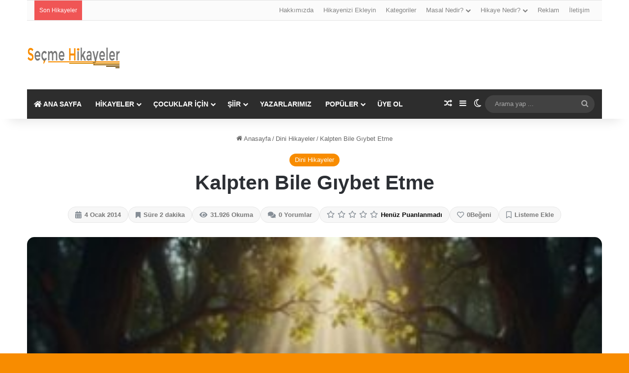

--- FILE ---
content_type: text/html; charset=UTF-8
request_url: https://secmehikayeler.com/dini-hikayeler/kalpten-bile-giybet-etme.html
body_size: 66678
content:
<!DOCTYPE html><html lang="tr" class="" data-skin="light" prefix="og: https://ogp.me/ns#"><head><script data-no-optimize="1">var litespeed_docref=sessionStorage.getItem("litespeed_docref");litespeed_docref&&(Object.defineProperty(document,"referrer",{get:function(){return litespeed_docref}}),sessionStorage.removeItem("litespeed_docref"));</script> <meta charset="UTF-8" /><link rel="profile" href="https://gmpg.org/xfn/11" /><title>Kalpten Bile Gıybet Etme</title><meta name="description" content="Kalpten Bile Gıybet Etme Cüneyd-i Bağdâdî rahimehullah’dan aktarıldığına göre, O başından geçen şöyle kıssa anlatmıştır: “Bağdat’ta Şûnîziyye Mescidi’nde cenaze namazı kılmak için bekliyordum. Bağdat halkı..."/><meta name="robots" content="follow, index, max-snippet:-1, max-video-preview:-1, max-image-preview:large"/><link rel="canonical" href="https://secmehikayeler.com/dini-hikayeler/kalpten-bile-giybet-etme.html" /><meta property="og:locale" content="tr_TR" /><meta property="og:type" content="article" /><meta property="og:title" content="Kalpten Bile Gıybet Etme" /><meta property="og:description" content="Kalpten Bile Gıybet Etme Cüneyd-i Bağdâdî rahimehullah’dan aktarıldığına göre, O başından geçen şöyle kıssa anlatmıştır: “Bağdat’ta Şûnîziyye Mescidi’nde cenaze namazı kılmak için bekliyordum. Bağdat halkı..." /><meta property="og:url" content="https://secmehikayeler.com/dini-hikayeler/kalpten-bile-giybet-etme.html" /><meta property="og:site_name" content="Seçme Hikayeler" /><meta property="article:publisher" content="https://www.facebook.com/Secmehikayeler.com" /><meta property="article:tag" content="Derviş" /><meta property="article:tag" content="dini hikaye" /><meta property="article:tag" content="etkileyici hikaye" /><meta property="article:tag" content="gıybet" /><meta property="article:tag" content="hikaye" /><meta property="article:tag" content="hikaye arşivleri" /><meta property="article:tag" content="hikaye oku" /><meta property="article:tag" content="hikaye okuma" /><meta property="article:tag" content="hikaye siteleri" /><meta property="article:tag" content="hikaye yaz" /><meta property="article:tag" content="HİKAYELER" /><meta property="article:tag" content="hikayelerimiz" /><meta property="article:tag" content="ibretlik bir hikaye" /><meta property="article:tag" content="İmam Yâfîî" /><meta property="article:tag" content="kıssadan hisse" /><meta property="article:tag" content="masal" /><meta property="article:tag" content="Masal Oku" /><meta property="article:tag" content="masal okuma" /><meta property="article:tag" content="Öykü" /><meta property="article:tag" content="öykü oku" /><meta property="article:tag" content="story" /><meta property="article:tag" content="yaşanmış bir hikaye" /><meta property="article:section" content="Dini Hikayeler" /><meta property="og:updated_time" content="2020-07-03T14:48:23+03:00" /><meta property="og:image" content="https://secmehikayeler.com/wp-content/uploads/2025/10/Genel-02-300x300.jpg" /><meta property="og:image:secure_url" content="https://secmehikayeler.com/wp-content/uploads/2025/10/Genel-02-300x300.jpg" /><meta property="og:image:width" content="300" /><meta property="og:image:height" content="300" /><meta property="og:image:alt" content="Kalpten Bile Gıybet Etme" /><meta property="og:image:type" content="image/jpeg" /><meta property="article:published_time" content="2014-01-04T16:09:18+02:00" /><meta property="article:modified_time" content="2020-07-03T14:48:23+03:00" /><meta name="twitter:card" content="summary_large_image" /><meta name="twitter:title" content="Kalpten Bile Gıybet Etme" /><meta name="twitter:description" content="Kalpten Bile Gıybet Etme Cüneyd-i Bağdâdî rahimehullah’dan aktarıldığına göre, O başından geçen şöyle kıssa anlatmıştır: “Bağdat’ta Şûnîziyye Mescidi’nde cenaze namazı kılmak için bekliyordum. Bağdat halkı..." /><meta name="twitter:image" content="https://secmehikayeler.com/wp-content/uploads/2025/10/Genel-02-300x300.jpg" /> <script type="application/ld+json" class="rank-math-schema">{"@context":"https://schema.org","@graph":[{"@type":["Person","Organization"],"@id":"https://secmehikayeler.com/#person","name":"Se\u00e7me Hikayeler","sameAs":["https://www.facebook.com/Secmehikayeler.com"],"logo":{"@type":"ImageObject","@id":"https://secmehikayeler.com/#logo","url":"https://secmehikayeler.com/wp-content/uploads/2025/10/SecmeHikayeler_Optimized.001.webp","contentUrl":"https://secmehikayeler.com/wp-content/uploads/2025/10/SecmeHikayeler_Optimized.001.webp","caption":"Se\u00e7me Hikayeler","inLanguage":"tr","width":"1500","height":"1500"},"image":{"@type":"ImageObject","@id":"https://secmehikayeler.com/#logo","url":"https://secmehikayeler.com/wp-content/uploads/2025/10/SecmeHikayeler_Optimized.001.webp","contentUrl":"https://secmehikayeler.com/wp-content/uploads/2025/10/SecmeHikayeler_Optimized.001.webp","caption":"Se\u00e7me Hikayeler","inLanguage":"tr","width":"1500","height":"1500"}},{"@type":"WebSite","@id":"https://secmehikayeler.com/#website","url":"https://secmehikayeler.com","name":"Se\u00e7me Hikayeler","publisher":{"@id":"https://secmehikayeler.com/#person"},"inLanguage":"tr"},{"@type":"ImageObject","@id":"https://secmehikayeler.com/wp-content/uploads/2025/10/Genel-02-300x300.jpg","url":"https://secmehikayeler.com/wp-content/uploads/2025/10/Genel-02-300x300.jpg","width":"300","height":"300","inLanguage":"tr"},{"@type":"BreadcrumbList","@id":"https://secmehikayeler.com/dini-hikayeler/kalpten-bile-giybet-etme.html#breadcrumb","itemListElement":[{"@type":"ListItem","position":"1","item":{"@id":"https://secmehikayeler.com","name":"Ana sayfa"}},{"@type":"ListItem","position":"2","item":{"@id":"https://secmehikayeler.com/dini-hikayeler/kalpten-bile-giybet-etme.html","name":"Kalpten Bile G\u0131ybet Etme"}}]},{"@type":"WebPage","@id":"https://secmehikayeler.com/dini-hikayeler/kalpten-bile-giybet-etme.html#webpage","url":"https://secmehikayeler.com/dini-hikayeler/kalpten-bile-giybet-etme.html","name":"Kalpten Bile G\u0131ybet Etme","datePublished":"2014-01-04T16:09:18+02:00","dateModified":"2020-07-03T14:48:23+03:00","isPartOf":{"@id":"https://secmehikayeler.com/#website"},"primaryImageOfPage":{"@id":"https://secmehikayeler.com/wp-content/uploads/2025/10/Genel-02-300x300.jpg"},"inLanguage":"tr","breadcrumb":{"@id":"https://secmehikayeler.com/dini-hikayeler/kalpten-bile-giybet-etme.html#breadcrumb"}},{"@type":"Person","@id":"https://secmehikayeler.com/author/shikayeler","name":"G\u00fclten AJDER","description":"Kitap okumay\u0131 seven insanlar daha zeki ve daha ba\u015far\u0131l\u0131 olurlar. Bende bu y\u00fczden kitap okumay\u0131 sevdirmek istedim bu site ile. Gizli kalm\u0131\u015f b\u00fct\u00fcn bilgilerin kitaplarda sakl\u0131 oldu\u011funa inand\u0131\u011f\u0131mdan, k\u00fclt\u00fcr seviyemizi y\u00fckseltmek, bilgi hazinemizi daha da zenginle\u015ftirmek, gizli yeteneklerin ortaya \u00e7\u0131kmas\u0131na destek olabilmek i\u00e7in, okusun yazs\u0131n benim \u00fclkemin insanlar\u0131 diye bir i\u015fin ucundan tutmak isteyen birisiyim.","url":"https://secmehikayeler.com/author/shikayeler","image":{"@type":"ImageObject","@id":"https://secmehikayeler.com/wp-content/litespeed/avatar/caa42009af5f93f4157c09b06452c691.jpg?ver=1769449496","url":"https://secmehikayeler.com/wp-content/litespeed/avatar/caa42009af5f93f4157c09b06452c691.jpg?ver=1769449496","caption":"G\u00fclten AJDER","inLanguage":"tr"}},{"@type":"BlogPosting","headline":"Kalpten Bile G\u0131ybet Etme","datePublished":"2014-01-04T16:09:18+02:00","dateModified":"2020-07-03T14:48:23+03:00","author":{"@id":"https://secmehikayeler.com/author/shikayeler","name":"G\u00fclten AJDER"},"publisher":{"@id":"https://secmehikayeler.com/#person"},"description":"Kalpten Bile G\u0131ybet Etme C\u00fcneyd-i Ba\u011fd\u00e2d\u00ee rahimehullah\u2019dan aktar\u0131ld\u0131\u011f\u0131na g\u00f6re, O ba\u015f\u0131ndan ge\u00e7en \u015f\u00f6yle k\u0131ssa anlatm\u0131\u015ft\u0131r: \u201cBa\u011fdat\u2019ta \u015e\u00fbn\u00eeziyye Mescidi\u2019nde cenaze namaz\u0131 k\u0131lmak i\u00e7in bekliyordum. Ba\u011fdat halk\u0131...","name":"Kalpten Bile G\u0131ybet Etme","@id":"https://secmehikayeler.com/dini-hikayeler/kalpten-bile-giybet-etme.html#richSnippet","isPartOf":{"@id":"https://secmehikayeler.com/dini-hikayeler/kalpten-bile-giybet-etme.html#webpage"},"image":{"@id":"https://secmehikayeler.com/wp-content/uploads/2025/10/Genel-02-300x300.jpg"},"inLanguage":"tr","mainEntityOfPage":{"@id":"https://secmehikayeler.com/dini-hikayeler/kalpten-bile-giybet-etme.html#webpage"}}]}</script> <link rel='dns-prefetch' href='//www.googletagmanager.com' /><link rel='dns-prefetch' href='//pagead2.googlesyndication.com' /><link rel="alternate" type="application/rss+xml" title="Seçme Hikayeler &raquo; akışı" href="https://secmehikayeler.com/feed" /><link rel="alternate" type="application/rss+xml" title="Seçme Hikayeler &raquo; yorum akışı" href="https://secmehikayeler.com/comments/feed" /> <script type="litespeed/javascript">try{if('undefined'!=typeof localStorage){var tieSkin=localStorage.getItem('tie-skin')}
var html=document.getElementsByTagName('html')[0].classList,htmlSkin='light';if(html.contains('dark-skin')){htmlSkin='dark'}
if(tieSkin!=null&&tieSkin!=htmlSkin){html.add('tie-skin-inverted');var tieSkinInverted=!0}
if(tieSkin=='dark'){html.add('dark-skin')}else if(tieSkin=='light'){html.remove('dark-skin')}}catch(e){console.log(e)}</script> <link rel="alternate" type="application/rss+xml" title="Seçme Hikayeler &raquo; Kalpten Bile Gıybet Etme yorum akışı" href="https://secmehikayeler.com/dini-hikayeler/kalpten-bile-giybet-etme.html/feed" /><style type="text/css">:root{				
			--tie-preset-gradient-1: linear-gradient(135deg, rgba(6, 147, 227, 1) 0%, rgb(155, 81, 224) 100%);
			--tie-preset-gradient-2: linear-gradient(135deg, rgb(122, 220, 180) 0%, rgb(0, 208, 130) 100%);
			--tie-preset-gradient-3: linear-gradient(135deg, rgba(252, 185, 0, 1) 0%, rgba(255, 105, 0, 1) 100%);
			--tie-preset-gradient-4: linear-gradient(135deg, rgba(255, 105, 0, 1) 0%, rgb(207, 46, 46) 100%);
			--tie-preset-gradient-5: linear-gradient(135deg, rgb(238, 238, 238) 0%, rgb(169, 184, 195) 100%);
			--tie-preset-gradient-6: linear-gradient(135deg, rgb(74, 234, 220) 0%, rgb(151, 120, 209) 20%, rgb(207, 42, 186) 40%, rgb(238, 44, 130) 60%, rgb(251, 105, 98) 80%, rgb(254, 248, 76) 100%);
			--tie-preset-gradient-7: linear-gradient(135deg, rgb(255, 206, 236) 0%, rgb(152, 150, 240) 100%);
			--tie-preset-gradient-8: linear-gradient(135deg, rgb(254, 205, 165) 0%, rgb(254, 45, 45) 50%, rgb(107, 0, 62) 100%);
			--tie-preset-gradient-9: linear-gradient(135deg, rgb(255, 203, 112) 0%, rgb(199, 81, 192) 50%, rgb(65, 88, 208) 100%);
			--tie-preset-gradient-10: linear-gradient(135deg, rgb(255, 245, 203) 0%, rgb(182, 227, 212) 50%, rgb(51, 167, 181) 100%);
			--tie-preset-gradient-11: linear-gradient(135deg, rgb(202, 248, 128) 0%, rgb(113, 206, 126) 100%);
			--tie-preset-gradient-12: linear-gradient(135deg, rgb(2, 3, 129) 0%, rgb(40, 116, 252) 100%);
			--tie-preset-gradient-13: linear-gradient(135deg, #4D34FA, #ad34fa);
			--tie-preset-gradient-14: linear-gradient(135deg, #0057FF, #31B5FF);
			--tie-preset-gradient-15: linear-gradient(135deg, #FF007A, #FF81BD);
			--tie-preset-gradient-16: linear-gradient(135deg, #14111E, #4B4462);
			--tie-preset-gradient-17: linear-gradient(135deg, #F32758, #FFC581);

			
					--main-nav-background: #1f2024;
					--main-nav-secondry-background: rgba(0,0,0,0.2);
					--main-nav-primary-color: #0088ff;
					--main-nav-contrast-primary-color: #FFFFFF;
					--main-nav-text-color: #FFFFFF;
					--main-nav-secondry-text-color: rgba(225,255,255,0.5);
					--main-nav-main-border-color: rgba(255,255,255,0.07);
					--main-nav-secondry-border-color: rgba(255,255,255,0.04);
				--tie-buttons-radius: 8px;
			}</style><meta name="viewport" content="width=device-width, initial-scale=1.0" /><style id='wp-img-auto-sizes-contain-inline-css' type='text/css'>img:is([sizes=auto i],[sizes^="auto," i]){contain-intrinsic-size:3000px 1500px}
/*# sourceURL=wp-img-auto-sizes-contain-inline-css */</style><link data-optimized="2" rel="stylesheet" href="https://secmehikayeler.com/wp-content/litespeed/css/99ff52dcb63964664368136fa8c9c4bc.css?ver=dc74c" /><style id='global-styles-inline-css' type='text/css'>:root{--wp--preset--aspect-ratio--square: 1;--wp--preset--aspect-ratio--4-3: 4/3;--wp--preset--aspect-ratio--3-4: 3/4;--wp--preset--aspect-ratio--3-2: 3/2;--wp--preset--aspect-ratio--2-3: 2/3;--wp--preset--aspect-ratio--16-9: 16/9;--wp--preset--aspect-ratio--9-16: 9/16;--wp--preset--color--black: #000000;--wp--preset--color--cyan-bluish-gray: #abb8c3;--wp--preset--color--white: #ffffff;--wp--preset--color--pale-pink: #f78da7;--wp--preset--color--vivid-red: #cf2e2e;--wp--preset--color--luminous-vivid-orange: #ff6900;--wp--preset--color--luminous-vivid-amber: #fcb900;--wp--preset--color--light-green-cyan: #7bdcb5;--wp--preset--color--vivid-green-cyan: #00d084;--wp--preset--color--pale-cyan-blue: #8ed1fc;--wp--preset--color--vivid-cyan-blue: #0693e3;--wp--preset--color--vivid-purple: #9b51e0;--wp--preset--color--global-color: #f88c00;--wp--preset--gradient--vivid-cyan-blue-to-vivid-purple: linear-gradient(135deg,rgb(6,147,227) 0%,rgb(155,81,224) 100%);--wp--preset--gradient--light-green-cyan-to-vivid-green-cyan: linear-gradient(135deg,rgb(122,220,180) 0%,rgb(0,208,130) 100%);--wp--preset--gradient--luminous-vivid-amber-to-luminous-vivid-orange: linear-gradient(135deg,rgb(252,185,0) 0%,rgb(255,105,0) 100%);--wp--preset--gradient--luminous-vivid-orange-to-vivid-red: linear-gradient(135deg,rgb(255,105,0) 0%,rgb(207,46,46) 100%);--wp--preset--gradient--very-light-gray-to-cyan-bluish-gray: linear-gradient(135deg,rgb(238,238,238) 0%,rgb(169,184,195) 100%);--wp--preset--gradient--cool-to-warm-spectrum: linear-gradient(135deg,rgb(74,234,220) 0%,rgb(151,120,209) 20%,rgb(207,42,186) 40%,rgb(238,44,130) 60%,rgb(251,105,98) 80%,rgb(254,248,76) 100%);--wp--preset--gradient--blush-light-purple: linear-gradient(135deg,rgb(255,206,236) 0%,rgb(152,150,240) 100%);--wp--preset--gradient--blush-bordeaux: linear-gradient(135deg,rgb(254,205,165) 0%,rgb(254,45,45) 50%,rgb(107,0,62) 100%);--wp--preset--gradient--luminous-dusk: linear-gradient(135deg,rgb(255,203,112) 0%,rgb(199,81,192) 50%,rgb(65,88,208) 100%);--wp--preset--gradient--pale-ocean: linear-gradient(135deg,rgb(255,245,203) 0%,rgb(182,227,212) 50%,rgb(51,167,181) 100%);--wp--preset--gradient--electric-grass: linear-gradient(135deg,rgb(202,248,128) 0%,rgb(113,206,126) 100%);--wp--preset--gradient--midnight: linear-gradient(135deg,rgb(2,3,129) 0%,rgb(40,116,252) 100%);--wp--preset--font-size--small: 13px;--wp--preset--font-size--medium: 20px;--wp--preset--font-size--large: 36px;--wp--preset--font-size--x-large: 42px;--wp--preset--spacing--20: 0.44rem;--wp--preset--spacing--30: 0.67rem;--wp--preset--spacing--40: 1rem;--wp--preset--spacing--50: 1.5rem;--wp--preset--spacing--60: 2.25rem;--wp--preset--spacing--70: 3.38rem;--wp--preset--spacing--80: 5.06rem;--wp--preset--shadow--natural: 6px 6px 9px rgba(0, 0, 0, 0.2);--wp--preset--shadow--deep: 12px 12px 50px rgba(0, 0, 0, 0.4);--wp--preset--shadow--sharp: 6px 6px 0px rgba(0, 0, 0, 0.2);--wp--preset--shadow--outlined: 6px 6px 0px -3px rgb(255, 255, 255), 6px 6px rgb(0, 0, 0);--wp--preset--shadow--crisp: 6px 6px 0px rgb(0, 0, 0);}:where(.is-layout-flex){gap: 0.5em;}:where(.is-layout-grid){gap: 0.5em;}body .is-layout-flex{display: flex;}.is-layout-flex{flex-wrap: wrap;align-items: center;}.is-layout-flex > :is(*, div){margin: 0;}body .is-layout-grid{display: grid;}.is-layout-grid > :is(*, div){margin: 0;}:where(.wp-block-columns.is-layout-flex){gap: 2em;}:where(.wp-block-columns.is-layout-grid){gap: 2em;}:where(.wp-block-post-template.is-layout-flex){gap: 1.25em;}:where(.wp-block-post-template.is-layout-grid){gap: 1.25em;}.has-black-color{color: var(--wp--preset--color--black) !important;}.has-cyan-bluish-gray-color{color: var(--wp--preset--color--cyan-bluish-gray) !important;}.has-white-color{color: var(--wp--preset--color--white) !important;}.has-pale-pink-color{color: var(--wp--preset--color--pale-pink) !important;}.has-vivid-red-color{color: var(--wp--preset--color--vivid-red) !important;}.has-luminous-vivid-orange-color{color: var(--wp--preset--color--luminous-vivid-orange) !important;}.has-luminous-vivid-amber-color{color: var(--wp--preset--color--luminous-vivid-amber) !important;}.has-light-green-cyan-color{color: var(--wp--preset--color--light-green-cyan) !important;}.has-vivid-green-cyan-color{color: var(--wp--preset--color--vivid-green-cyan) !important;}.has-pale-cyan-blue-color{color: var(--wp--preset--color--pale-cyan-blue) !important;}.has-vivid-cyan-blue-color{color: var(--wp--preset--color--vivid-cyan-blue) !important;}.has-vivid-purple-color{color: var(--wp--preset--color--vivid-purple) !important;}.has-black-background-color{background-color: var(--wp--preset--color--black) !important;}.has-cyan-bluish-gray-background-color{background-color: var(--wp--preset--color--cyan-bluish-gray) !important;}.has-white-background-color{background-color: var(--wp--preset--color--white) !important;}.has-pale-pink-background-color{background-color: var(--wp--preset--color--pale-pink) !important;}.has-vivid-red-background-color{background-color: var(--wp--preset--color--vivid-red) !important;}.has-luminous-vivid-orange-background-color{background-color: var(--wp--preset--color--luminous-vivid-orange) !important;}.has-luminous-vivid-amber-background-color{background-color: var(--wp--preset--color--luminous-vivid-amber) !important;}.has-light-green-cyan-background-color{background-color: var(--wp--preset--color--light-green-cyan) !important;}.has-vivid-green-cyan-background-color{background-color: var(--wp--preset--color--vivid-green-cyan) !important;}.has-pale-cyan-blue-background-color{background-color: var(--wp--preset--color--pale-cyan-blue) !important;}.has-vivid-cyan-blue-background-color{background-color: var(--wp--preset--color--vivid-cyan-blue) !important;}.has-vivid-purple-background-color{background-color: var(--wp--preset--color--vivid-purple) !important;}.has-black-border-color{border-color: var(--wp--preset--color--black) !important;}.has-cyan-bluish-gray-border-color{border-color: var(--wp--preset--color--cyan-bluish-gray) !important;}.has-white-border-color{border-color: var(--wp--preset--color--white) !important;}.has-pale-pink-border-color{border-color: var(--wp--preset--color--pale-pink) !important;}.has-vivid-red-border-color{border-color: var(--wp--preset--color--vivid-red) !important;}.has-luminous-vivid-orange-border-color{border-color: var(--wp--preset--color--luminous-vivid-orange) !important;}.has-luminous-vivid-amber-border-color{border-color: var(--wp--preset--color--luminous-vivid-amber) !important;}.has-light-green-cyan-border-color{border-color: var(--wp--preset--color--light-green-cyan) !important;}.has-vivid-green-cyan-border-color{border-color: var(--wp--preset--color--vivid-green-cyan) !important;}.has-pale-cyan-blue-border-color{border-color: var(--wp--preset--color--pale-cyan-blue) !important;}.has-vivid-cyan-blue-border-color{border-color: var(--wp--preset--color--vivid-cyan-blue) !important;}.has-vivid-purple-border-color{border-color: var(--wp--preset--color--vivid-purple) !important;}.has-vivid-cyan-blue-to-vivid-purple-gradient-background{background: var(--wp--preset--gradient--vivid-cyan-blue-to-vivid-purple) !important;}.has-light-green-cyan-to-vivid-green-cyan-gradient-background{background: var(--wp--preset--gradient--light-green-cyan-to-vivid-green-cyan) !important;}.has-luminous-vivid-amber-to-luminous-vivid-orange-gradient-background{background: var(--wp--preset--gradient--luminous-vivid-amber-to-luminous-vivid-orange) !important;}.has-luminous-vivid-orange-to-vivid-red-gradient-background{background: var(--wp--preset--gradient--luminous-vivid-orange-to-vivid-red) !important;}.has-very-light-gray-to-cyan-bluish-gray-gradient-background{background: var(--wp--preset--gradient--very-light-gray-to-cyan-bluish-gray) !important;}.has-cool-to-warm-spectrum-gradient-background{background: var(--wp--preset--gradient--cool-to-warm-spectrum) !important;}.has-blush-light-purple-gradient-background{background: var(--wp--preset--gradient--blush-light-purple) !important;}.has-blush-bordeaux-gradient-background{background: var(--wp--preset--gradient--blush-bordeaux) !important;}.has-luminous-dusk-gradient-background{background: var(--wp--preset--gradient--luminous-dusk) !important;}.has-pale-ocean-gradient-background{background: var(--wp--preset--gradient--pale-ocean) !important;}.has-electric-grass-gradient-background{background: var(--wp--preset--gradient--electric-grass) !important;}.has-midnight-gradient-background{background: var(--wp--preset--gradient--midnight) !important;}.has-small-font-size{font-size: var(--wp--preset--font-size--small) !important;}.has-medium-font-size{font-size: var(--wp--preset--font-size--medium) !important;}.has-large-font-size{font-size: var(--wp--preset--font-size--large) !important;}.has-x-large-font-size{font-size: var(--wp--preset--font-size--x-large) !important;}
/*# sourceURL=global-styles-inline-css */</style><style id='classic-theme-styles-inline-css' type='text/css'>/*! This file is auto-generated */
.wp-block-button__link{color:#fff;background-color:#32373c;border-radius:9999px;box-shadow:none;text-decoration:none;padding:calc(.667em + 2px) calc(1.333em + 2px);font-size:1.125em}.wp-block-file__button{background:#32373c;color:#fff;text-decoration:none}
/*# sourceURL=/wp-includes/css/classic-themes.min.css */</style><style id='zenhar-rating-style-inline-css' type='text/css'>.zenhar-loop-rating.meta-item{margin-left:.6rem;display:inline-flex;gap:.35rem;align-items:center;font-weight:600;font-size:.92em} .zenhar-loop-rating.meta-item .fa-star{font-size:.95em;color:#ffb400} .zenhar-loop-rating.meta-item .avg{opacity:.9} .zenhar-loop-rating.meta-item .rating-count{opacity:.7}
/*# sourceURL=zenhar-rating-style-inline-css */</style><style id='tie-css-print-inline-css' type='text/css'>.wf-active .logo-text,.wf-active h1,.wf-active h2,.wf-active h3,.wf-active h4,.wf-active h5,.wf-active h6,.wf-active .the-subtitle{font-family: 'Poppins';}#main-nav .main-menu > ul > li > a{text-transform: uppercase;}#tie-body{background-color: #f88c00;background-image: -webkit-linear-gradient(45deg,#f88c00,#f88c00);background-image: linear-gradient(45deg,#f88c00,#f88c00);}.background-overlay {background-attachment: fixed;background-image: url(https://secmehikayeler.com/wp-content/themes/jannah/assets/images/bg-dots.png);background-color: rgba(0,0,0,0.5);}:root:root{--brand-color: #f88c00;--dark-brand-color: #c65a00;--bright-color: #FFFFFF;--base-color: #2c2f34;}#reading-position-indicator{box-shadow: 0 0 10px rgba( 248,140,0,0.7);}:root:root{--brand-color: #f88c00;--dark-brand-color: #c65a00;--bright-color: #FFFFFF;--base-color: #2c2f34;}#reading-position-indicator{box-shadow: 0 0 10px rgba( 248,140,0,0.7);}#header-notification-bar{background: var( --tie-preset-gradient-13 );}#header-notification-bar{--tie-buttons-color: #FFFFFF;--tie-buttons-border-color: #FFFFFF;--tie-buttons-hover-color: #e1e1e1;--tie-buttons-hover-text: #000000;}#header-notification-bar{--tie-buttons-text: #000000;}#top-nav,#top-nav .sub-menu,#top-nav .comp-sub-menu,#top-nav .ticker-content,#top-nav .ticker-swipe,.top-nav-boxed #top-nav .topbar-wrapper,.top-nav-dark .top-menu ul,#autocomplete-suggestions.search-in-top-nav{background-color : #fbfbfb;}#top-nav *,#autocomplete-suggestions.search-in-top-nav{border-color: rgba( #000000,0.08);}#top-nav .icon-basecloud-bg:after{color: #fbfbfb;}#top-nav a:not(:hover),#top-nav input,#top-nav #search-submit,#top-nav .fa-spinner,#top-nav .dropdown-social-icons li a span,#top-nav .components > li .social-link:not(:hover) span,#autocomplete-suggestions.search-in-top-nav a{color: #838383;}#top-nav input::-moz-placeholder{color: #838383;}#top-nav input:-moz-placeholder{color: #838383;}#top-nav input:-ms-input-placeholder{color: #838383;}#top-nav input::-webkit-input-placeholder{color: #838383;}#top-nav,.search-in-top-nav{--tie-buttons-color: #000000;--tie-buttons-border-color: #000000;--tie-buttons-text: #FFFFFF;--tie-buttons-hover-color: #000000;}#top-nav a:hover,#top-nav .menu li:hover > a,#top-nav .menu > .tie-current-menu > a,#top-nav .components > li:hover > a,#top-nav .components #search-submit:hover,#autocomplete-suggestions.search-in-top-nav .post-title a:hover{color: #000000;}#top-nav,#top-nav .comp-sub-menu,#top-nav .tie-weather-widget{color: #838383;}#autocomplete-suggestions.search-in-top-nav .post-meta,#autocomplete-suggestions.search-in-top-nav .post-meta a:not(:hover){color: rgba( 131,131,131,0.7 );}#top-nav .weather-icon .icon-cloud,#top-nav .weather-icon .icon-basecloud-bg,#top-nav .weather-icon .icon-cloud-behind{color: #838383 !important;}#main-nav .main-menu-wrapper,#main-nav .menu-sub-content,#main-nav .comp-sub-menu,#main-nav ul.cats-vertical li a.is-active,#main-nav ul.cats-vertical li a:hover,#autocomplete-suggestions.search-in-main-nav{background-color: #2d2d2d;}#main-nav{border-width: 0;}#theme-header #main-nav:not(.fixed-nav){bottom: 0;}#main-nav .icon-basecloud-bg:after{color: #2d2d2d;}#autocomplete-suggestions.search-in-main-nav{border-color: rgba(255,255,255,0.07);}.main-nav-boxed #main-nav .main-menu-wrapper{border-width: 0;}#main-nav a:not(:hover),#main-nav a.social-link:not(:hover) span,#main-nav .dropdown-social-icons li a span,#autocomplete-suggestions.search-in-main-nav a{color: #ffffff;}.main-nav,.search-in-main-nav{--main-nav-primary-color: #f88c00;--tie-buttons-color: #f88c00;--tie-buttons-border-color: #f88c00;--tie-buttons-text: #FFFFFF;--tie-buttons-hover-color: #da6e00;}#main-nav .mega-links-head:after,#main-nav .cats-horizontal a.is-active,#main-nav .cats-horizontal a:hover,#main-nav .spinner > div{background-color: #f88c00;}#main-nav .menu ul li:hover > a,#main-nav .menu ul li.current-menu-item:not(.mega-link-column) > a,#main-nav .components a:hover,#main-nav .components > li:hover > a,#main-nav #search-submit:hover,#main-nav .cats-vertical a.is-active,#main-nav .cats-vertical a:hover,#main-nav .mega-menu .post-meta a:hover,#main-nav .mega-menu .post-box-title a:hover,#autocomplete-suggestions.search-in-main-nav a:hover,#main-nav .spinner-circle:after{color: #f88c00;}#main-nav .menu > li.tie-current-menu > a,#main-nav .menu > li:hover > a,.theme-header #main-nav .mega-menu .cats-horizontal a.is-active,.theme-header #main-nav .mega-menu .cats-horizontal a:hover{color: #FFFFFF;}#main-nav .menu > li.tie-current-menu > a:before,#main-nav .menu > li:hover > a:before{border-top-color: #FFFFFF;}#main-nav,#main-nav input,#main-nav #search-submit,#main-nav .fa-spinner,#main-nav .comp-sub-menu,#main-nav .tie-weather-widget{color: #aaaaaa;}#main-nav input::-moz-placeholder{color: #aaaaaa;}#main-nav input:-moz-placeholder{color: #aaaaaa;}#main-nav input:-ms-input-placeholder{color: #aaaaaa;}#main-nav input::-webkit-input-placeholder{color: #aaaaaa;}#main-nav .mega-menu .post-meta,#main-nav .mega-menu .post-meta a,#autocomplete-suggestions.search-in-main-nav .post-meta{color: rgba(170,170,170,0.6);}#main-nav .weather-icon .icon-cloud,#main-nav .weather-icon .icon-basecloud-bg,#main-nav .weather-icon .icon-cloud-behind{color: #aaaaaa !important;}#footer{background-color: #333333;}#site-info{background-color: #2e2e2e;}#background-stream-cover{background-image: url(https://www.wpbilgileri.com/wp-content/uploads/2019/03/S_Yazı_Logo_Deneme_190-1.png);}#footer .posts-list-counter .posts-list-items li.widget-post-list:before{border-color: #333333;}#footer .timeline-widget a .date:before{border-color: rgba(51,51,51,0.8);}#footer .footer-boxed-widget-area,#footer textarea,#footer input:not([type=submit]),#footer select,#footer code,#footer kbd,#footer pre,#footer samp,#footer .show-more-button,#footer .slider-links .tie-slider-nav span,#footer #wp-calendar,#footer #wp-calendar tbody td,#footer #wp-calendar thead th,#footer .widget.buddypress .item-options a{border-color: rgba(255,255,255,0.1);}#footer .social-statistics-widget .white-bg li.social-icons-item a,#footer .widget_tag_cloud .tagcloud a,#footer .latest-tweets-widget .slider-links .tie-slider-nav span,#footer .widget_layered_nav_filters a{border-color: rgba(255,255,255,0.1);}#footer .social-statistics-widget .white-bg li:before{background: rgba(255,255,255,0.1);}.site-footer #wp-calendar tbody td{background: rgba(255,255,255,0.02);}#footer .white-bg .social-icons-item a span.followers span,#footer .circle-three-cols .social-icons-item a .followers-num,#footer .circle-three-cols .social-icons-item a .followers-name{color: rgba(255,255,255,0.8);}#footer .timeline-widget ul:before,#footer .timeline-widget a:not(:hover) .date:before{background-color: #151515;}.tie-cat-2777,.tie-cat-item-2777 > span{background-color:#e67e22 !important;color:#FFFFFF !important;}.tie-cat-2777:after{border-top-color:#e67e22 !important;}.tie-cat-2777:hover{background-color:#c86004 !important;}.tie-cat-2777:hover:after{border-top-color:#c86004 !important;}.tie-cat-2782,.tie-cat-item-2782 > span{background-color:#2ecc71 !important;color:#FFFFFF !important;}.tie-cat-2782:after{border-top-color:#2ecc71 !important;}.tie-cat-2782:hover{background-color:#10ae53 !important;}.tie-cat-2782:hover:after{border-top-color:#10ae53 !important;}.tie-cat-2787,.tie-cat-item-2787 > span{background-color:#9b59b6 !important;color:#FFFFFF !important;}.tie-cat-2787:after{border-top-color:#9b59b6 !important;}.tie-cat-2787:hover{background-color:#7d3b98 !important;}.tie-cat-2787:hover:after{border-top-color:#7d3b98 !important;}.tie-cat-2788,.tie-cat-item-2788 > span{background-color:#34495e !important;color:#FFFFFF !important;}.tie-cat-2788:after{border-top-color:#34495e !important;}.tie-cat-2788:hover{background-color:#162b40 !important;}.tie-cat-2788:hover:after{border-top-color:#162b40 !important;}.tie-cat-2789,.tie-cat-item-2789 > span{background-color:#795548 !important;color:#FFFFFF !important;}.tie-cat-2789:after{border-top-color:#795548 !important;}.tie-cat-2789:hover{background-color:#5b372a !important;}.tie-cat-2789:hover:after{border-top-color:#5b372a !important;}.tie-cat-2790,.tie-cat-item-2790 > span{background-color:#4CAF50 !important;color:#FFFFFF !important;}.tie-cat-2790:after{border-top-color:#4CAF50 !important;}.tie-cat-2790:hover{background-color:#2e9132 !important;}.tie-cat-2790:hover:after{border-top-color:#2e9132 !important;}body .mag-box .breaking,body .social-icons-widget .social-icons-item .social-link,body .widget_product_tag_cloud a,body .widget_tag_cloud a,body .post-tags a,body .widget_layered_nav_filters a,body .post-bottom-meta-title,body .post-bottom-meta a,body .post-cat,body .show-more-button,body #instagram-link.is-expanded .follow-button,body .cat-counter a + span,body .mag-box-options .slider-arrow-nav a,body .main-menu .cats-horizontal li a,body #instagram-link.is-compact,body .pages-numbers a,body .pages-nav-item,body .bp-pagination-links .page-numbers,body .fullwidth-area .widget_tag_cloud .tagcloud a,body ul.breaking-news-nav li.jnt-prev,body ul.breaking-news-nav li.jnt-next,body #tie-popup-search-mobile table.gsc-search-box{border-radius: 35px;}body .mag-box ul.breaking-news-nav li{border: 0 !important;}body #instagram-link.is-compact{padding-right: 40px;padding-left: 40px;}body .post-bottom-meta-title,body .post-bottom-meta a,body .more-link{padding-right: 15px;padding-left: 15px;}body #masonry-grid .container-wrapper .post-thumb img{border-radius: 0px;}body .video-thumbnail,body .review-item,body .review-summary,body .user-rate-wrap,body textarea,body input,body select{border-radius: 5px;}body .post-content-slideshow,body #tie-read-next,body .prev-next-post-nav .post-thumb,body .post-thumb img,body .container-wrapper,body .tie-popup-container .container-wrapper,body .widget,body .tie-grid-slider .grid-item,body .slider-vertical-navigation .slide,body .boxed-slider:not(.tie-grid-slider) .slide,body .buddypress-wrap .activity-list .load-more a,body .buddypress-wrap .activity-list .load-newest a,body .woocommerce .products .product .product-img img,body .woocommerce .products .product .product-img,body .woocommerce .woocommerce-tabs,body .woocommerce div.product .related.products,body .woocommerce div.product .up-sells.products,body .woocommerce .cart_totals,.woocommerce .cross-sells,body .big-thumb-left-box-inner,body .miscellaneous-box .posts-items li:first-child,body .single-big-img,body .masonry-with-spaces .container-wrapper .slide,body .news-gallery-items li .post-thumb,body .scroll-2-box .slide,.magazine1.archive:not(.bbpress) .entry-header-outer,.magazine1.search .entry-header-outer,.magazine1.archive:not(.bbpress) .mag-box .container-wrapper,.magazine1.search .mag-box .container-wrapper,body.magazine1 .entry-header-outer + .mag-box,body .digital-rating-static,body .entry q,body .entry blockquote,body #instagram-link.is-expanded,body.single-post .featured-area,body.post-layout-8 #content,body .footer-boxed-widget-area,body .tie-video-main-slider,body .post-thumb-overlay,body .widget_media_image img,body .stream-item-mag img,body .media-page-layout .post-element{border-radius: 15px;}#subcategories-section .container-wrapper{border-radius: 15px !important;margin-top: 15px !important;border-top-width: 1px !important;}@media (max-width: 767px) {.tie-video-main-slider iframe{border-top-right-radius: 15px;border-top-left-radius: 15px;}}.magazine1.archive:not(.bbpress) .mag-box .container-wrapper,.magazine1.search .mag-box .container-wrapper{margin-top: 15px;border-top-width: 1px;}body .section-wrapper:not(.container-full) .wide-slider-wrapper .slider-main-container,body .section-wrapper:not(.container-full) .wide-slider-three-slids-wrapper{border-radius: 15px;overflow: hidden;}body .wide-slider-nav-wrapper,body .share-buttons-bottom,body .first-post-gradient li:first-child .post-thumb:after,body .scroll-2-box .post-thumb:after{border-bottom-left-radius: 15px;border-bottom-right-radius: 15px;}body .main-menu .menu-sub-content,body .comp-sub-menu{border-bottom-left-radius: 10px;border-bottom-right-radius: 10px;}body.single-post .featured-area{overflow: hidden;}body #check-also-box.check-also-left{border-top-right-radius: 15px;border-bottom-right-radius: 15px;}body #check-also-box.check-also-right{border-top-left-radius: 15px;border-bottom-left-radius: 15px;}body .mag-box .breaking-news-nav li:last-child{border-top-right-radius: 35px;border-bottom-right-radius: 35px;}body .mag-box .breaking-title:before{border-top-left-radius: 35px;border-bottom-left-radius: 35px;}body .tabs li:last-child a,body .full-overlay-title li:not(.no-post-thumb) .block-title-overlay{border-top-right-radius: 15px;}body .center-overlay-title li:not(.no-post-thumb) .block-title-overlay,body .tabs li:first-child a{border-top-left-radius: 15px;}
/*# sourceURL=tie-css-print-inline-css */</style> <script id="wp-i18n-js-after" type="litespeed/javascript">wp.i18n.setLocaleData({'text direction\u0004ltr':['ltr']})</script> <script id="wp-keycodes-js-translations" type="litespeed/javascript">(function(domain,translations){var localeData=translations.locale_data[domain]||translations.locale_data.messages;localeData[""].domain=domain;wp.i18n.setLocaleData(localeData,domain)})("default",{"translation-revision-date":"2026-01-12 14:35:24+0000","generator":"GlotPress\/4.0.3","domain":"messages","locale_data":{"messages":{"":{"domain":"messages","plural-forms":"nplurals=2; plural=n > 1;","lang":"tr"},"Tilde":["Tilde"],"Backtick":["Ters t\u0131rnak"],"Period":["Nokta"],"Comma":["Virg\u00fcl"]}},"comment":{"reference":"wp-includes\/js\/dist\/keycodes.js"}})</script> <script id="wp-data-js-after" type="litespeed/javascript">(function(){var userId=0;var storageKey="WP_DATA_USER_"+userId;wp.data.use(wp.data.plugins.persistence,{storageKey:storageKey})})()</script> <script id="wp-a11y-js-translations" type="litespeed/javascript">(function(domain,translations){var localeData=translations.locale_data[domain]||translations.locale_data.messages;localeData[""].domain=domain;wp.i18n.setLocaleData(localeData,domain)})("default",{"translation-revision-date":"2026-01-12 14:35:24+0000","generator":"GlotPress\/4.0.3","domain":"messages","locale_data":{"messages":{"":{"domain":"messages","plural-forms":"nplurals=2; plural=n > 1;","lang":"tr"},"Notifications":["Bildirimler"]}},"comment":{"reference":"wp-includes\/js\/dist\/a11y.js"}})</script> <script id="wp-rich-text-js-translations" type="litespeed/javascript">(function(domain,translations){var localeData=translations.locale_data[domain]||translations.locale_data.messages;localeData[""].domain=domain;wp.i18n.setLocaleData(localeData,domain)})("default",{"translation-revision-date":"2026-01-12 14:35:24+0000","generator":"GlotPress\/4.0.3","domain":"messages","locale_data":{"messages":{"":{"domain":"messages","plural-forms":"nplurals=2; plural=n > 1;","lang":"tr"},"%s applied.":["%s uyguland\u0131."],"%s removed.":["%s silindi."]}},"comment":{"reference":"wp-includes\/js\/dist\/rich-text.js"}})</script> <script id="wp-blocks-js-translations" type="litespeed/javascript">(function(domain,translations){var localeData=translations.locale_data[domain]||translations.locale_data.messages;localeData[""].domain=domain;wp.i18n.setLocaleData(localeData,domain)})("default",{"translation-revision-date":"2026-01-12 14:35:24+0000","generator":"GlotPress\/4.0.3","domain":"messages","locale_data":{"messages":{"":{"domain":"messages","plural-forms":"nplurals=2; plural=n > 1;","lang":"tr"},"%1$s Block. Row %2$d":["%1$s blok. %2$d sat\u0131r"],"Design":["Tasar\u0131m"],"%s Block":["%s blo\u011fu"],"%1$s Block. %2$s":["%1$s blo\u011fu. %2$s"],"%1$s Block. Column %2$d":["%1$s blo\u011fu. S\u00fctun %2$d"],"%1$s Block. Column %2$d. %3$s":["%1$s blo\u011fu. S\u00fctun %2$ds. %3$s"],"%1$s Block. Row %2$d. %3$s":["%1$s blo\u011fu. Sat\u0131r %2$d. %3$s"],"Reusable blocks":["Yeniden kullan\u0131labilir bloklar"],"Embeds":["G\u00f6m\u00fcl\u00fcler"],"Text":["Metin"],"Widgets":["Bile\u015fenler"],"Theme":["Tema"],"Media":["Ortamlar"]}},"comment":{"reference":"wp-includes\/js\/dist\/blocks.js"}})</script> <script id="wp-api-fetch-js-translations" type="litespeed/javascript">(function(domain,translations){var localeData=translations.locale_data[domain]||translations.locale_data.messages;localeData[""].domain=domain;wp.i18n.setLocaleData(localeData,domain)})("default",{"translation-revision-date":"2026-01-12 14:35:24+0000","generator":"GlotPress\/4.0.3","domain":"messages","locale_data":{"messages":{"":{"domain":"messages","plural-forms":"nplurals=2; plural=n > 1;","lang":"tr"},"Could not get a valid response from the server.":["Sunucudan ge\u00e7erli bir yan\u0131t al\u0131namad\u0131."],"Unable to connect. Please check your Internet connection.":["Ba\u011flan\u0131lam\u0131yor. L\u00fctfen internet ba\u011flant\u0131n\u0131z\u0131 kontrol edin."],"Media upload failed. If this is a photo or a large image, please scale it down and try again.":["Ortam kar\u015f\u0131ya y\u00fcklenemedi. Bir foto\u011fraf veya b\u00fcy\u00fck bir g\u00f6rsel y\u00fckl\u00fcyorsan\u0131z l\u00fctfen k\u00fc\u00e7\u00fclt\u00fcp yeniden deneyin."],"The response is not a valid JSON response.":["Yan\u0131t ge\u00e7erli bir JSON yan\u0131t\u0131 de\u011fil."]}},"comment":{"reference":"wp-includes\/js\/dist\/api-fetch.js"}})</script> <script id="wp-api-fetch-js-after" type="litespeed/javascript">wp.apiFetch.use(wp.apiFetch.createRootURLMiddleware("https://secmehikayeler.com/wp-json/"));wp.apiFetch.nonceMiddleware=wp.apiFetch.createNonceMiddleware("b7213a010c");wp.apiFetch.use(wp.apiFetch.nonceMiddleware);wp.apiFetch.use(wp.apiFetch.mediaUploadMiddleware);wp.apiFetch.nonceEndpoint="https://secmehikayeler.com/wp-admin/admin-ajax.php?action=rest-nonce"</script> <script id="moment-js-after" type="litespeed/javascript">moment.updateLocale('tr_TR',{"months":["Ocak","\u015eubat","Mart","Nisan","May\u0131s","Haziran","Temmuz","A\u011fustos","Eyl\u00fcl","Ekim","Kas\u0131m","Aral\u0131k"],"monthsShort":["Oca","\u015eub","Mar","Nis","May","Haz","Tem","A\u011fu","Eyl","Eki","Kas","Ara"],"weekdays":["Pazar","Pazartesi","Sal\u0131","\u00c7ar\u015famba","Per\u015fembe","Cuma","Cumartesi"],"weekdaysShort":["Paz","Pts","Sal","\u00c7ar","Per","Cum","Cts"],"week":{"dow":1},"longDateFormat":{"LT":"g:i a","LTS":null,"L":null,"LL":"j F Y","LLL":"j F Y H:i","LLLL":null}})</script> <script id="wp-date-js-after" type="litespeed/javascript">wp.date.setSettings({"l10n":{"locale":"tr_TR","months":["Ocak","\u015eubat","Mart","Nisan","May\u0131s","Haziran","Temmuz","A\u011fustos","Eyl\u00fcl","Ekim","Kas\u0131m","Aral\u0131k"],"monthsShort":["Oca","\u015eub","Mar","Nis","May","Haz","Tem","A\u011fu","Eyl","Eki","Kas","Ara"],"weekdays":["Pazar","Pazartesi","Sal\u0131","\u00c7ar\u015famba","Per\u015fembe","Cuma","Cumartesi"],"weekdaysShort":["Paz","Pts","Sal","\u00c7ar","Per","Cum","Cts"],"meridiem":{"am":"am","pm":"pm","AM":"AM","PM":"PM"},"relative":{"future":"Bug\u00fcnden %s","past":"%s \u00f6nce","s":"bir saniye","ss":"%d saniye","m":"bir dakika","mm":"%d dakika","h":"bir saat","hh":"%d saat","d":"bir g\u00fcn","dd":"%d g\u00fcn","M":"bir ay","MM":"%d ay","y":"bir y\u0131l","yy":"%d y\u0131l"},"startOfWeek":1},"formats":{"time":"g:i a","date":"j F Y","datetime":"j F Y H:i","datetimeAbbreviated":"j M Y H:i"},"timezone":{"offset":3,"offsetFormatted":"3","string":"Europe/Istanbul","abbr":"+03"}})</script> <script id="wp-components-js-translations" type="litespeed/javascript">(function(domain,translations){var localeData=translations.locale_data[domain]||translations.locale_data.messages;localeData[""].domain=domain;wp.i18n.setLocaleData(localeData,domain)})("default",{"translation-revision-date":"2026-01-12 14:35:24+0000","generator":"GlotPress\/4.0.3","domain":"messages","locale_data":{"messages":{"":{"domain":"messages","plural-forms":"nplurals=2; plural=n > 1;","lang":"tr"},"December":["Aral\u0131k"],"November":["Kas\u0131m"],"October":["Ekim"],"September":["Eyl\u00fcl"],"August":["A\u011fustos"],"July":["Temmuz"],"June":["Haziran"],"May":["May\u0131s"],"April":["Nisan"],"March":["Mart"],"February":["\u015eubat"],"January":["Ocak"],"Optional":["\u0130ste\u011fe ba\u011fl\u0131"],"%s, selected":["%s, se\u00e7ildi"],"Go to the Previous Month":["\u00d6nceki aya git"],"Go to the Next Month":["Sonraki aya git"],"Today, %s":["Bug\u00fcn, %s"],"Date range calendar":["Tarih aral\u0131\u011f\u0131 takvimi"],"Date calendar":["Tarih takvimi"],"input control\u0004Show %s":["%s g\u00f6ster"],"Border color picker. The currently selected color has a value of \"%s\".":["Kenarl\u0131k rengi se\u00e7ici. \u015eu anda se\u00e7ili rengin de\u011feri \"%s\"."],"Border color picker. The currently selected color is called \"%1$s\" and has a value of \"%2$s\".":["Kenarl\u0131k rengi se\u00e7ici. \u015eu anda se\u00e7ili renk \"%1$s\" olarak adland\u0131r\u0131l\u0131r ve \"%2$s\" de\u011ferine sahiptir."],"Border color and style picker. The currently selected color has a value of \"%s\".":["Kenarl\u0131k rengi ve stil se\u00e7ici. \u015eu anda se\u00e7ili rengin de\u011feri \"%s\"."],"Border color and style picker. The currently selected color has a value of \"%1$s\". The currently selected style is \"%2$s\".":["Kenarl\u0131k rengi ve stil se\u00e7ici. \u015eu anda se\u00e7ili rengin de\u011feri \"%1$s\". \u015eu anda se\u00e7ili stil \"%2$s\"."],"Border color and style picker. The currently selected color is called \"%1$s\" and has a value of \"%2$s\".":["Kenarl\u0131k rengi ve stil se\u00e7ici. \u015eu anda se\u00e7ili renk \"%1$s\" olarak adland\u0131r\u0131l\u0131r ve \"%2$s\" de\u011ferine sahiptir."],"Border color and style picker. The currently selected color is called \"%1$s\" and has a value of \"%2$s\". The currently selected style is \"%3$s\".":["Kenarl\u0131k rengi ve stil se\u00e7ici. \u015eu anda se\u00e7ili renk \"%1$s\" olarak adland\u0131r\u0131l\u0131r ve \"%2$s\" de\u011ferine sahiptir. \u015eu anda se\u00e7ili stil \"%3$s\"."],"%d item selected":["%d \u00f6ge se\u00e7ildi","%d \u00f6ge se\u00e7ildi"],"Select AM or PM":["\u00d6\u00d6 veya \u00d6S se\u00e7in"],"Select an item":["Bir \u00f6ge se\u00e7in"],"No items found":["\u00d6\u011fe bulunamad\u0131"],"Remove color: %s":["Rengi kald\u0131r: %s"],"authors\u0004All":["T\u00fcm\u00fc"],"categories\u0004All":["T\u00fcm\u00fc"],"Edit: %s":["D\u00fczenle: %s"],"Left and right sides":["Sol ve sa\u011f kenarlar"],"Top and bottom sides":["\u00dcst ve alt kenarlar"],"Right side":["Sa\u011f kenar"],"Left side":["Sol kenar"],"Bottom side":["Alt kenar"],"Top side":["\u00dcst kenar"],"Large viewport largest dimension (lvmax)":["Geni\u015f bak\u0131\u015f a\u00e7\u0131s\u0131n\u0131n en b\u00fcy\u00fck boyutu (lvmax)"],"Small viewport largest dimension (svmax)":["Dar bak\u0131\u015f a\u00e7\u0131s\u0131n\u0131n en b\u00fcy\u00fck boyutu (svmax)"],"Dynamic viewport largest dimension (dvmax)":["De\u011fi\u015fken bak\u0131\u015f a\u00e7\u0131s\u0131n\u0131n en b\u00fcy\u00fck boyutu (dvmax)"],"Dynamic viewport smallest dimension (dvmin)":["De\u011fi\u015fken bak\u0131\u015f a\u00e7\u0131s\u0131n\u0131n en k\u00fc\u00e7\u00fck boyutu (dvmin)"],"Dynamic viewport width or height (dvb)":["De\u011fi\u015fken bak\u0131\u015f a\u00e7\u0131s\u0131n\u0131n geni\u015fli\u011fi ya da y\u00fcksekli\u011fi (dvb)"],"Dynamic viewport width or height (dvi)":["De\u011fi\u015fken bak\u0131\u015f a\u00e7\u0131s\u0131n\u0131n geni\u015fli\u011fi ya da y\u00fcksekli\u011fi (dvi)"],"Dynamic viewport height (dvh)":["De\u011fi\u015fken bak\u0131\u015f a\u00e7\u0131s\u0131n\u0131n y\u00fcksekli\u011fi (dvh)"],"Dynamic viewport width (dvw)":["De\u011fi\u015fken bak\u0131\u015f a\u00e7\u0131s\u0131n\u0131n geni\u015fli\u011fi (dvw)"],"Large viewport smallest dimension (lvmin)":["Geni\u015f bak\u0131\u015f a\u00e7\u0131s\u0131n\u0131n en k\u00fc\u00e7\u00fck boyutu (lvmin)"],"Large viewport width or height (lvb)":["Geni\u015f bak\u0131\u015f a\u00e7\u0131s\u0131n\u0131n geni\u015fli\u011fi ya da y\u00fcksekli\u011fi (lvb)"],"Large viewport width or height (lvi)":["Geni\u015f bak\u0131\u015f a\u00e7\u0131s\u0131n\u0131n geni\u015fli\u011fi ya da y\u00fcksekli\u011fi (lvi)"],"Large viewport height (lvh)":["Geni\u015f bak\u0131\u015f a\u00e7\u0131s\u0131n\u0131n y\u00fcksekli\u011fi (lvh)"],"Large viewport width (lvw)":["Geni\u015f bak\u0131\u015f a\u00e7\u0131s\u0131n\u0131n geni\u015fli\u011fi (lvw)"],"Small viewport smallest dimension (svmin)":["Dar bak\u0131\u015f a\u00e7\u0131s\u0131n\u0131n en k\u00fc\u00e7\u00fck boyutu (svmin)"],"Small viewport width or height (svb)":["Dar bak\u0131\u015f a\u00e7\u0131s\u0131n\u0131n geni\u015fli\u011fi ya da y\u00fcksekli\u011fi (svb)"],"Viewport smallest size in the block direction (svb)":["Blok do\u011frultusunda bak\u0131\u015f a\u00e7\u0131s\u0131n\u0131n en k\u00fc\u00e7\u00fck boyutu (svb)"],"Small viewport width or height (svi)":["Dar bak\u0131\u015f a\u00e7\u0131s\u0131n\u0131n geni\u015fli\u011fi ya da y\u00fcksekli\u011fi (svi)"],"Viewport smallest size in the inline direction (svi)":["Sat\u0131 i\u00e7i do\u011frultusunda bak\u0131\u015f a\u00e7\u0131s\u0131n\u0131n en k\u00fc\u00e7\u00fck boyutu (svi)"],"Small viewport height (svh)":["Dar bak\u0131\u015f a\u00e7\u0131s\u0131n\u0131n y\u00fcksekli\u011fi (svh)"],"Small viewport width (svw)":["Dar bak\u0131\u015f a\u00e7\u0131s\u0131n\u0131n geni\u015fli\u011fi (svw)"],"No color selected":["Herhangi bir renk se\u00e7ilmemi\u015f"],"Required":["Zorunlu"],"Notice":["Bildirim"],"Error notice":["Hata bildirimi"],"Information notice":["Bilgi bildirimi"],"Warning notice":["Uyar\u0131 bildirimi"],"Focal point top position":["Odak noktas\u0131 \u00fcst konumu"],"Focal point left position":["Odak noktas\u0131 sol konumu"],"Scrollable section":["Kayd\u0131r\u0131labilir b\u00f6l\u00fcm"],"Initial %d result loaded. Type to filter all available results. Use up and down arrow keys to navigate.":["\u0130lk %d sonu\u00e7 y\u00fcklendi. Bulunan t\u00fcm sonu\u00e7lar\u0131 s\u00fczmek i\u00e7in yaz\u0131n. Gezinmek i\u00e7in yukar\u0131 ve a\u015fa\u011f\u0131 ok tu\u015flar\u0131n\u0131 kullan\u0131n.","\u0130lk %d sonu\u00e7 y\u00fcklendi. Bulunan t\u00fcm sonu\u00e7lar\u0131 s\u00fczmek i\u00e7in yaz\u0131n. Gezinmek i\u00e7in yukar\u0131 ve a\u015fa\u011f\u0131 ok tu\u015flar\u0131n\u0131 kullan\u0131n."],"Extra Extra Large":["\u00c7ok \u00e7ok b\u00fcy\u00fck"],"Show details":["Ayr\u0131nt\u0131lar\u0131 g\u00f6r\u00fcnt\u00fcle"],"Decrement":["Azaltma"],"Increment":["Artt\u0131rma"],"All options reset":["T\u00fcm se\u00e7enekler s\u0131f\u0131rland\u0131"],"All options are currently hidden":["T\u00fcm se\u00e7enekler \u015fu anda gizli"],"%s is now visible":["%s art\u0131k g\u00f6r\u00fcn\u00fcr"],"%s hidden and reset to default":["%s gizlendi ve varsay\u0131lana s\u0131f\u0131rland\u0131"],"%s reset to default":["%s varsay\u0131lana s\u0131f\u0131rland\u0131"],"XXL":["XXL"],"XL":["XL"],"L":["L"],"M":["M"],"S":["S"],"Unset":["Ayar\u0131 kald\u0131r"],"%1$s. Selected":["%1$s. Se\u00e7ilmi\u015f"],"%1$s. Selected. There is %2$d event":["%1$s. Se\u00e7ilmi\u015f. %2$d etkinlik var","%1$s. Se\u00e7ilmi\u015f. %2$d etkinlik var"],"View next month":["Gelecek ay\u0131 g\u00f6r\u00fcnt\u00fcle"],"View previous month":["\u00d6nceki ay\u0131 g\u00f6r\u00fcnt\u00fcle"],"Border color and style picker":["Kenarl\u0131k rengi ve bi\u00e7em se\u00e7ici"],"Loading \u2026":["Y\u00fckleniyor \u2026"],"All sides":["T\u00fcm kenarlar"],"Bottom border":["Alt kenarl\u0131k"],"Right border":["Sa\u011f kenarl\u0131k"],"Left border":["Sol kenarl\u0131k"],"Top border":["\u00dcst kenarl\u0131k"],"Border color picker.":["Kenarl\u0131k rengi se\u00e7ici."],"Border color and style picker.":["Kenarl\u0131k rengi ve bi\u00e7em se\u00e7ici."],"Custom color picker. The currently selected color is called \"%1$s\" and has a value of \"%2$s\".":["\u00d6zel renk se\u00e7ici. \u015eu anda se\u00e7ilmi\u015f renge \"%1$s\" denir ve \"%2$s\" de\u011ferini kullan\u0131r."],"Link sides":["Kenarlar\u0131 ba\u011fla"],"Unlink sides":["Kenar ba\u011flant\u0131lar\u0131n\u0131 \u00e7\u00f6z"],"Reset all":["T\u00fcm\u00fcn\u00fc s\u0131f\u0131rla"],"Button label to reveal tool panel options\u0004%s options":["%s se\u00e7enekleri"],"Hide and reset %s":["%s gizle ve s\u0131f\u0131rla"],"Reset %s":["%s s\u0131f\u0131rla"],"Search %s":["Ara %s"],"Set custom size":["\u00d6zel boyut ayarla"],"Use size preset":["Haz\u0131r ayar boyutlar\u0131n\u0131 kullan"],"Currently selected font size: %s":["\u015eu anda se\u00e7ilmi\u015f yaz\u0131 boyutu: %s"],"Highlights":["Vurgulamalar"],"Size of a UI element\u0004Extra Large":["\u00c7ok b\u00fcy\u00fck"],"Size of a UI element\u0004Large":["B\u00fcy\u00fck"],"Size of a UI element\u0004Medium":["Orta"],"Size of a UI element\u0004Small":["K\u00fc\u00e7\u00fck"],"Size of a UI element\u0004None":["Hi\u00e7biri"],"Currently selected: %s":["\u015eu anda se\u00e7ilmi\u015f: %s"],"Reset colors":["Renkleri s\u0131f\u0131rla"],"Reset gradient":["Degradeyi s\u0131f\u0131rla"],"Remove all colors":["T\u00fcm renkleri kald\u0131r"],"Remove all gradients":["T\u00fcm degradeleri kald\u0131r"],"Color options":["Renk se\u00e7enekleri"],"Gradient options":["Degrade se\u00e7enekleri"],"Add color":["Renk ekle"],"Add gradient":["Degrade ekle"],"Gradient name":["De\u011fi\u015fim ad\u0131"],"Color %d":["Renk %d"],"Color format":["Renk bi\u00e7imi"],"Hex color":["Hex rengi"],"%1$s (%2$d of %3$d)":["%1$s (%2$d \/ %3$d)"],"Invalid item":["\u00d6ge ge\u00e7ersiz"],"Shadows":["G\u00f6lgeler"],"Duotone: %s":["\u0130ki ton: %s"],"Duotone code: %s":["\u0130ki ton kodu: %s"],"%1$s. There is %2$d event":["%1$s. %2$d etkinlik var","%1$s. %2$d etkinlik var"],"Relative to root font size (rem)\u0004rems":["rems"],"Relative to parent font size (em)\u0004ems":["ems"],"Points (pt)":["Punto (pt)"],"Picas (pc)":["Pika (pc)"],"Inches (in)":["\u0130n\u00e7 (in)"],"Millimeters (mm)":["Milimetre (mm)"],"Centimeters (cm)":["Santimetre (cm)"],"x-height of the font (ex)":["yaz\u0131n\u0131n x y\u00fcksekli\u011fi (ex)"],"Width of the zero (0) character (ch)":["S\u0131f\u0131r (0) karakterin (ch) geni\u015fli\u011fi"],"Viewport largest dimension (vmax)":["En b\u00fcy\u00fck bak\u0131\u015f a\u00e7\u0131s\u0131 boyutu (vmax)"],"Viewport smallest dimension (vmin)":["En k\u00fc\u00e7\u00fck bak\u0131\u015f a\u00e7\u0131s\u0131 boyutu (vmin)"],"Percent (%)":["Y\u00fczde (%)"],"Border width":["Kenarl\u0131k geni\u015fli\u011fi"],"Dotted":["Noktal\u0131"],"Dashed":["\u00c7izgili"],"Viewport height (vh)":["G\u00f6r\u00fcnt\u00fc alan\u0131 y\u00fcksekli\u011fi (vh)"],"Viewport width (vw)":["G\u00f6r\u00fcnt\u00fc alan\u0131 geni\u015fli\u011fi (vw)"],"Relative to root font size (rem)":["Ana yaz\u0131 tipi boyutuna g\u00f6re (rem)"],"Relative to parent font size (em)":["Bir \u00f6nceki yaz\u0131 tipi boyutuna g\u00f6re (em)"],"Pixels (px)":["Piksel (px)"],"Percentage (%)":["Y\u00fczde (%)"],"Close search":["Aramay\u0131 kapat"],"Search in %s":["%s i\u00e7inde ara"],"Select unit":["Birim se\u00e7in"],"Radial":["Radyal"],"Linear":["Do\u011frusal"],"Media preview":["Ortam \u00f6n izleme"],"Coordinated Universal Time":["E\u015fg\u00fcd\u00fcml\u00fc Evrensel Zaman"],"Color name":["Renk ad\u0131"],"Reset search":["Aramay\u0131 s\u0131f\u0131rla"],"Box Control":["Kutu kontrol\u00fc"],"Alignment Matrix Control":["Hizalama matrisi kontrol\u00fc"],"Bottom Center":["Alt orta"],"Center Right":["Orta sa\u011f"],"Center Left":["Orta sol"],"Top Center":["\u00dcst orta"],"Solid":["D\u00fcz"],"Finish":["Bitir"],"Page %1$d of %2$d":["Sayfa %1$d \/ %2$d"],"Guide controls":["Rehber kontrolleri"],"Gradient: %s":["De\u011fi\u015fim: %s"],"Gradient code: %s":["De\u011fi\u015fim kodu: %s"],"Remove Control Point":["Kontrol noktas\u0131n\u0131 kald\u0131r"],"Use your left or right arrow keys or drag and drop with the mouse to change the gradient position. Press the button to change the color or remove the control point.":["Gradyan konumunu de\u011fi\u015ftirmek i\u00e7in sol veya sa\u011f ok tu\u015flar\u0131n\u0131 kullan\u0131n ya da fareyle s\u00fcr\u00fckleyip b\u0131rak\u0131n. Rengi de\u011fi\u015ftirmek ya da kontrol noktas\u0131n\u0131 kald\u0131rmak i\u00e7in d\u00fc\u011fmeye bas\u0131n."],"Gradient control point at position %1$d%% with color code %2$s.":["%2$s renk koduyla %%%1$d konumundaki de\u011fi\u015fim kontrol noktas\u0131."],"Extra Large":["\u00c7ok b\u00fcy\u00fck"],"Small":["K\u00fc\u00e7\u00fck"],"Angle":["A\u00e7\u0131"],"Separate with commas or the Enter key.":["Virg\u00fcl ya da Enter tu\u015fuyla ay\u0131r\u0131n."],"Separate with commas, spaces, or the Enter key.":["Virg\u00fcl, bo\u015fluk ya da Enter tu\u015fuyla ay\u0131r\u0131n."],"Copied!":["Kopyaland\u0131!"],"%d result found.":["%d sonu\u00e7 bulundu.","%d sonu\u00e7 bulundu."],"Number of items":["\u00d6ge say\u0131s\u0131"],"Category":["Kategori"],"Z \u2192 A":["Z \t A"],"A \u2192 Z":["A \t Z"],"Oldest to newest":["Eskiden yeniye"],"Newest to oldest":["Yeniden eskiye"],"Order by":["S\u0131rala"],"Dismiss this notice":["Uyar\u0131y\u0131 yok say"],"Remove item":["\u00d6geyi kald\u0131r"],"Item removed.":["\u00d6ge kald\u0131r\u0131ld\u0131."],"Item added.":["\u00d6ge eklendi."],"Add item":["\u00dcr\u00fcn ekle"],"Reset":["S\u0131f\u0131rla"],"(opens in a new tab)":["(yeni sekmede a\u00e7\u0131l\u0131r)"],"Minutes":["Dakika"],"Color code: %s":["Renk kodu: %s"],"Custom color picker":["\u00d6zel renk se\u00e7ici"],"No results.":["Sonu\u00e7 yok."],"%d result found, use up and down arrow keys to navigate.":["%d sonu\u00e7 bulundu. Gezinmek i\u00e7in a\u015fa\u011f\u0131 ve yukar\u0131 ok tu\u015flar\u0131n\u0131 kullan\u0131n.","%d sonu\u00e7 bulundu. Gezinmek i\u00e7in a\u015fa\u011f\u0131 ve yukar\u0131 ok tu\u015flar\u0131n\u0131 kullan\u0131n."],"Time":["Zaman"],"Day":["G\u00fcn"],"Month":["Ay"],"Date":["Tarih"],"Hours":["Saatler"],"Item selected.":["\u00d6ge se\u00e7ildi."],"Previous":["\u00d6nceki"],"Year":["Y\u0131l"],"Back":["Geri"],"Style":["Stil"],"Large":["B\u00fcy\u00fck"],"Drop files to upload":["Y\u00fcklemek i\u00e7in dosyalar\u0131 s\u00fcr\u00fckleyip b\u0131rak\u0131n"],"Clear":["Temizle"],"Mixed":["Kar\u0131\u015f\u0131k"],"Custom":["\u00d6zel"],"Next":["Sonraki"],"PM":["PM"],"AM":["AM"],"Bottom Right":["Sa\u011f alt"],"Bottom Left":["Sol alt"],"Top Right":["Sa\u011f \u00fcst"],"Top Left":["Sol \u00fcst"],"Type":["T\u00fcr"],"Top":["\u00dcst"],"Copy":["Kopyala"],"Font size":["Yaz\u0131 boyutu"],"Calendar":["Takvim"],"No results found.":["Herhangi bir sonu\u00e7 bulunamad\u0131."],"Default":["Varsay\u0131lan"],"Close":["Kapat"],"Search":["Ara"],"OK":["Tamam"],"Medium":["Orta"],"Center":["Merkez"],"Left":["Sol"],"Cancel":["Vazge\u00e7"],"Done":["Bitti"],"None":["Hi\u00e7biri"],"Categories":["Kategoriler"],"Author":["Yazar"]}},"comment":{"reference":"wp-includes\/js\/dist\/components.js"}})</script> <script id="wp-server-side-render-js-translations" type="litespeed/javascript">(function(domain,translations){var localeData=translations.locale_data[domain]||translations.locale_data.messages;localeData[""].domain=domain;wp.i18n.setLocaleData(localeData,domain)})("default",{"translation-revision-date":"2026-01-12 14:35:24+0000","generator":"GlotPress\/4.0.3","domain":"messages","locale_data":{"messages":{"":{"domain":"messages","plural-forms":"nplurals=2; plural=n > 1;","lang":"tr"},"Block rendered as empty.":["Blok bo\u015f olarak i\u015flendi."],"Error loading block: %s":["Blok y\u00fcklenirken sorun \u00e7\u0131kt\u0131: %s"]}},"comment":{"reference":"wp-includes\/js\/dist\/server-side-render.js"}})</script> <script id="wp-commands-js-translations" type="litespeed/javascript">(function(domain,translations){var localeData=translations.locale_data[domain]||translations.locale_data.messages;localeData[""].domain=domain;wp.i18n.setLocaleData(localeData,domain)})("default",{"translation-revision-date":"2026-01-12 14:35:24+0000","generator":"GlotPress\/4.0.3","domain":"messages","locale_data":{"messages":{"":{"domain":"messages","plural-forms":"nplurals=2; plural=n > 1;","lang":"tr"},"Search commands and settings":["Komutlar ve ayarlar\u0131 ara"],"Command suggestions":["Komut \u00f6nerileri"],"Command palette":["Komut paleti"],"Open the command palette.":["Komut paletini a\u00e7."],"No results found.":["Herhangi bir sonu\u00e7 bulunamad\u0131."]}},"comment":{"reference":"wp-includes\/js\/dist\/commands.js"}})</script> <script id="wp-preferences-js-translations" type="litespeed/javascript">(function(domain,translations){var localeData=translations.locale_data[domain]||translations.locale_data.messages;localeData[""].domain=domain;wp.i18n.setLocaleData(localeData,domain)})("default",{"translation-revision-date":"2026-01-12 14:35:24+0000","generator":"GlotPress\/4.0.3","domain":"messages","locale_data":{"messages":{"":{"domain":"messages","plural-forms":"nplurals=2; plural=n > 1;","lang":"tr"},"Preference activated - %s":["Ayar etkinle\u015ftirildi - %s"],"Preference deactivated - %s":["Ayar etkisizle\u015ftirildi - %s"],"Preferences":["Ayarlar"],"Back":["Geri"]}},"comment":{"reference":"wp-includes\/js\/dist\/preferences.js"}})</script> <script id="wp-preferences-js-after" type="litespeed/javascript">(function(){var serverData=!1;var userId="0";var persistenceLayer=wp.preferencesPersistence.__unstableCreatePersistenceLayer(serverData,userId);var preferencesStore=wp.preferences.store;wp.data.dispatch(preferencesStore).setPersistenceLayer(persistenceLayer)})()</script> <script id="wp-block-editor-js-translations" type="litespeed/javascript">(function(domain,translations){var localeData=translations.locale_data[domain]||translations.locale_data.messages;localeData[""].domain=domain;wp.i18n.setLocaleData(localeData,domain)})("default",{"translation-revision-date":"2026-01-12 14:35:24+0000","generator":"GlotPress\/4.0.3","domain":"messages","locale_data":{"messages":{"":{"domain":"messages","plural-forms":"nplurals=2; plural=n > 1;","lang":"tr"},"Uncategorized":["Genel"],"Multiple <main> elements detected. The duplicate may be in your content or template. This is not valid HTML and may cause accessibility issues. Please change this HTML element.":["Birden fazla <main> \u00f6\u011fesi alg\u0131land\u0131. Tekrarlanan \u00f6\u011fe i\u00e7eri\u011finizde veya \u015fablonunuzda olabilir. Bu ge\u00e7erli bir HTML de\u011fildir ve eri\u015filebilirlik sorunlar\u0131na neden olabilir. L\u00fctfen bu HTML \u00f6\u011fesini de\u011fi\u015ftirin."],"%s (Already in use)":["%s (zaten kullan\u0131mda)"],"The <button> element should be used for interactive controls that perform an action on the current page, such as opening a modal or toggling content visibility.":["<button> \u00f6\u011fesi, mevcut sayfada modal pencere a\u00e7ma veya i\u00e7erik g\u00f6r\u00fcn\u00fcrl\u00fc\u011f\u00fcn\u00fc de\u011fi\u015ftirme gibi bir eylem ger\u00e7ekle\u015ftiren etkile\u015fimli denetimler i\u00e7in kullan\u0131lmal\u0131d\u0131r."],"The <a> element should be used for links that navigate to a different page or to a different section within the same page.":["<a> \u00f6\u011fesi, farkl\u0131 bir sayfaya veya ayn\u0131 sayfa i\u00e7indeki farkl\u0131 bir b\u00f6l\u00fcme y\u00f6nlendiren ba\u011flant\u0131lar i\u00e7in kullan\u0131lmal\u0131d\u0131r."],"Edit contents":["\u0130\u00e7eri\u011fi d\u00fczenle"],"The <a>Link Relation<\/a> attribute defines the relationship between a linked resource and the current document.":["<a>Ba\u011flant\u0131 ili\u015fkisi<\/a> \u00f6zniteli\u011fi, ba\u011flant\u0131l\u0131 bir kaynak ile ge\u00e7erli belge aras\u0131ndaki ili\u015fkiyi tan\u0131mlar."],"Link relation":["Ba\u011flant\u0131 ili\u015fkisi"],"Block is hidden.":["Blok gizli."],"Visible":["G\u00f6r\u00fcn\u00fcr"],"Block hidden. You can access it via the List View (%s).":["Blok gizli. Liste g\u00f6r\u00fcn\u00fcm\u00fc (%s) \u00fczerinden eri\u015febilirsiniz."],"Blocks hidden. You can access them via the List View (%s).":["Gizli bloklar. Bu bloklara liste g\u00f6r\u00fcn\u00fcm\u00fc (%s) arac\u0131l\u0131\u011f\u0131yla eri\u015febilirsiniz."],"Source not registered":["Kaynak kay\u0131tl\u0131 de\u011fil"],"Not connected":["Ba\u011fl\u0131 de\u011fil"],"No sources available":["Kaynak bulunamad\u0131"],"Show or hide the selected block(s).":["Se\u00e7ilen bloklar\u0131 g\u00f6ster veya gizle."],"Paste the copied style to the selected block(s).":["Kopyalanan bi\u00e7emi se\u00e7ilen blo\u011fa\/bloklara yap\u0131\u015ft\u0131r\u0131n."],"Set custom border radius":["\u00d6zel kenar yar\u0131\u00e7ap\u0131 ayarla"],"Use border radius preset":["Kenar yar\u0131\u00e7ap\u0131 \u00f6n ayar\u0131n\u0131 kullan"],"Allowed Blocks":["\u0130zin verilen bloklar"],"Specify which blocks are allowed inside this container.":["Bu kapsay\u0131c\u0131 i\u00e7inde hangi bloklara izin verildi\u011fini belirtin."],"Select which blocks can be added inside this container.":["Bu kapsay\u0131c\u0131n\u0131n i\u00e7ine hangi bloklar\u0131n eklenebilece\u011fini se\u00e7in."],"Manage allowed blocks":["\u0130zin verilen bloklar\u0131 y\u00f6net"],"Unsync and edit":["Senkronizasyonu kald\u0131r ve d\u00fczenle"],"Synced with the selected %s.":["Se\u00e7ilen %s ile senkronize edildi."],"Blog home":["Blog ana sayfas\u0131"],"Attachment":["Ek dosya"],"The <nav> element should be used to identify groups of links that are intended to be used for website or page content navigation.":["<nav> \u00f6\u011fesi, web sitesi veya sayfa i\u00e7eri\u011finde gezinmek i\u00e7in kullan\u0131lmas\u0131 ama\u00e7lanan ba\u011flant\u0131 gruplar\u0131n\u0131 tan\u0131mlamak i\u00e7in kullan\u0131lmal\u0131d\u0131r."],"The <div> element should only be used if the block is a design element with no semantic meaning.":["<div> \u00f6\u011fesi yaln\u0131zca blok, semantik bir anlam\u0131 olmayan bir tasar\u0131m \u00f6\u011fesi ise kullan\u0131lmal\u0131d\u0131r."],"Enlarge on click":["T\u0131kland\u0131\u011f\u0131nda b\u00fcy\u00fct"],"Choose whether to use the same value for all screen sizes or a unique value for each screen size.":["T\u00fcm ekran boyutlar\u0131 i\u00e7in ayn\u0131 de\u011ferin mi yoksa her ekran boyutu i\u00e7in benzersiz bir de\u011ferin mi kullan\u0131laca\u011f\u0131n\u0131 se\u00e7in."],"Drag and drop a video, upload, or choose from your library.":["Bir videoyu s\u00fcr\u00fckleyip b\u0131rak\u0131n, y\u00fckleyin veya k\u00fct\u00fcphanenizden se\u00e7in."],"Drag and drop an image, upload, or choose from your library.":["Bir g\u00f6rseli s\u00fcr\u00fckleyip b\u0131rak\u0131n, y\u00fckleyin veya k\u00fct\u00fcphanenizden se\u00e7in."],"Drag and drop an audio file, upload, or choose from your library.":["Bir ses dosyas\u0131n\u0131 s\u00fcr\u00fckleyip b\u0131rak\u0131n, y\u00fckleyin veya k\u00fct\u00fcphanenizden se\u00e7in."],"Drag and drop an image or video, upload, or choose from your library.":["Bir resmi veya videoyu s\u00fcr\u00fckleyip b\u0131rak\u0131n, y\u00fckleyin veya k\u00fct\u00fcphanenizden se\u00e7in."],"%d%%":["%%%d"],"Image cropped and rotated.":["G\u00f6rsel k\u0131rp\u0131ld\u0131 ve d\u00f6nd\u00fcr\u00fcld\u00fc."],"Image rotated.":["G\u00f6rsel d\u00f6nd\u00fcr\u00fcld\u00fc."],"Image cropped.":["G\u00f6rsel k\u0131rp\u0131ld\u0131."],"%d block moved.":["%d blok ta\u015f\u0131nd\u0131.","%d blok ta\u015f\u0131nd\u0131."],"Shuffle styles":["Stilleri kar\u0131\u015ft\u0131r"],"Change design":["Tasar\u0131m\u0131 de\u011fi\u015ftir"],"action: convert blocks to grid\u0004Grid":["Izgara"],"action: convert blocks to stack\u0004Stack":["Y\u0131\u011f\u0131n"],"action: convert blocks to row\u0004Row":["Sat\u0131r"],"action: convert blocks to group\u0004Group":["Grup"],"Lock removal":["Kald\u0131rmay\u0131 kilitle"],"Lock movement":["Hareketi kilitle"],"Lock editing":["D\u00fczenlemeyi kilitle"],"Select the features you want to lock":["Kilitlemek istedi\u011finiz \u00f6zellikleri se\u00e7in"],"Full height":["Tam y\u00fckseklik"],"Block \"%s\" can't be inserted.":["\"%s\" blo\u011fu eklenemez."],"Styles copied to clipboard.":["Stiller panoya kopyaland\u0131."],"Paste the selected block(s).":["Se\u00e7ilen blo\u011fu\/bloklar\u0131 yap\u0131\u015ft\u0131r\u0131n."],"Cut the selected block(s).":["Se\u00e7ilen blo\u011fu\/bloklar\u0131 kesin."],"Copy the selected block(s).":["Se\u00e7ilen blo\u011fu\/bloklar\u0131 kopyalay\u0131n."],"file name\u0004unnamed":["isimsiz"],"Nested blocks will fill the width of this container.":["\u0130\u00e7 i\u00e7e bloklar bu kapsay\u0131c\u0131n\u0131n geni\u015fli\u011fini dolduracakt\u0131r."],"verb\u0004Upload":["Y\u00fckle"],"Link information":["Ba\u011flant\u0131 bilgileri"],"Manage link":["Ba\u011flant\u0131y\u0131 y\u00f6net"],"You are currently in Design mode.":["\u015eu anda tasar\u0131m modundas\u0131n\u0131z."],"You are currently in Write mode.":["\u015eu anda yazma modundas\u0131n\u0131z."],"Starter content":["Ba\u015flang\u0131\u00e7 i\u00e7eri\u011fi"],"spacing\u0004%1$s %2$s":["%1$s %2$s"],"font\u0004%1$s %2$s":["%1$s %2$s"],"Empty %s; start writing to edit its value":["Bo\u015f %s; de\u011feri d\u00fczenlemek i\u00e7in yazmaya ba\u015flay\u0131n"],"Unlock content locked blocks\u0004Modify":["De\u011fi\u015ftir"],"Attributes connected to custom fields or other dynamic data.":["\u00d6zel alanlara veya di\u011fer dinamik verilere ba\u011fl\u0131 nitelikler."],"Drag and drop patterns into the canvas.":["Modelleri kanvasa s\u00fcr\u00fckleyip b\u0131rak\u0131n."],"Drop pattern.":["Modeli b\u0131rak."],"Layout type":["Yerle\u015fim t\u00fcr\u00fc"],"Block with fixed width in flex layout\u0004Fixed":["Sabitlenmi\u015f"],"Block with expanding width in flex layout\u0004Grow":["B\u00fcy\u00fct"],"Intrinsic block width in flex layout\u0004Fit":["S\u0131\u011fd\u0131r"],"Background size, position and repeat options.":["Arka plan boyutu, konumu ve tekrarlama se\u00e7enekleri."],"Grid item position":["Izgara \u00f6ge konumu"],"Grid items are placed automatically depending on their order.":["Izgara \u00f6geleri, s\u0131ralar\u0131na ba\u011fl\u0131 olarak otomatik olarak yerle\u015ftirilir."],"Grid items can be manually placed in any position on the grid.":["Izgara \u00f6\u011feleri, \u0131zgaradaki herhangi bir konumda manuel olarak yerle\u015ftirilebilir."],"font weight\u0004Extra Black":["Ekstra Siyah"],"font style\u0004Oblique":["E\u011fik"],"This block is locked.":["Bu blok kilitli."],"Selected blocks are grouped.":["Se\u00e7ili bloklar gruplanm\u0131\u015f."],"Generic label for pattern inserter button\u0004Add pattern":["Model ekle"],"block toolbar button label and description\u0004These blocks are connected.":["Bu bloklar ba\u011fl\u0131."],"block toolbar button label and description\u0004This block is connected.":["Bu blok ba\u011fl\u0131."],"Create a group block from the selected multiple blocks.":["Se\u00e7ili \u00e7oklu bloklardan bir blok grubu olu\u015fturun."],"Collapse all other items.":["T\u00fcm di\u011fer \u00f6\u011feleri daralt."],"This block allows overrides. Changing the name can cause problems with content entered into instances of this pattern.":["Bu blok de\u011fi\u015ftirmelere izin veriyor. Ad\u0131n\u0131 de\u011fi\u015ftirmek, bu modelin di\u011fer \u00f6rneklerine girilen i\u00e7erikte sorunlara neden olabilir."],"Grid placement":["Izgara yerle\u015fimi"],"Row span":["Sat\u0131r aral\u0131\u011f\u0131"],"Column span":["S\u00fctun aral\u0131\u011f\u0131"],"Grid span":["Izgara a\u00e7\u0131kl\u0131\u011f\u0131"],"Background image width":["Arka plan g\u00f6rseli geni\u015fli\u011fi"],"Size option for background image control\u0004Tile":["D\u00f6\u015fe"],"Size option for background image control\u0004Contain":["Kapsa"],"Size option for background image control\u0004Cover":["Kapla"],"No background image selected":["Arka plan g\u00f6rseli se\u00e7ilmedi."],"Background image: %s":["Arka plan g\u00f6rseli: %s"],"Add background image":["Arka plan g\u00f6rseli ekle"],"Image has a fixed width.":["G\u00f6rselin sabit bir geni\u015fli\u011fi var."],"Manual":["El ile"],"Blocks can't be inserted into other blocks with bindings":["Bloklar ba\u011flant\u0131l\u0131 bloklar\u0131n i\u00e7erisine yerle\u015ftirilemez."],"Focal point":["Odak noktas\u0131"],"Be careful!":["Dikkatli olun!"],"%s.":["%s."],"%s styles.":["%s stilleri."],"%s settings.":["%s ayarlar\u0131."],"%s element.":["%s bile\u015fen.","%s bile\u015fen."],"%s block.":["%s blok.","%s blok."],"Disable enlarge on click":["T\u0131kland\u0131\u011f\u0131nda b\u00fcy\u00fctmeyi devre d\u0131\u015f\u0131 b\u0131rak"],"Scales the image with a lightbox effect":["G\u00f6rseli Lightbox etkisiyle \u00f6l\u00e7eklendirir"],"Scale the image with a lightbox effect.":["G\u00f6rseli Lightbox etkisiyle \u00f6l\u00e7eklendirir."],"Link CSS class":["Ba\u011flant\u0131 CSS s\u0131n\u0131f\u0131"],"Link to attachment page":["Ek dosya sayfas\u0131na ba\u011flant\u0131"],"Link to image file":["G\u00f6rsel dosyas\u0131na ba\u011flant\u0131"],"screen sizes\u0004All":["T\u00fcm\u00fc"],"Locked":["Kilitli"],"Multiple blocks selected":["Birka\u00e7 blok se\u00e7ilmi\u015f"],"No transforms.":["Herhangi bir d\u00f6n\u00fc\u015f\u00fcm yok."],"Select parent block: %s":["\u00dcst blo\u011fu se\u00e7in: %s"],"patterns\u0004Not synced":["E\u015fitlenmemi\u015f"],"patterns\u0004Synced":["E\u015fitlenmi\u015f"],"Manage the inclusion of blocks added automatically by plugins.":["Eklentiler taraf\u0131ndan otomatik olarak eklenen bloklar\u0131n kat\u0131lmas\u0131n\u0131 y\u00f6netin."],"Border & Shadow":["Kenarl\u0131k ve g\u00f6lge"],"Drop shadows":["Alt g\u00f6lgeler"],"Drop shadow":["Alt g\u00f6lge"],"Repeat":["Yinele"],"Link copied to clipboard.":["Ba\u011flant\u0131 panoya kopyaland\u0131."],"patterns\u0004All":["T\u00fcm\u00fc"],"The <main> element should be used for the primary content of your document only.":["<main> kod imi belgenizin yaln\u0131zca birincil i\u00e7eri\u011fi i\u00e7in kullan\u0131lmal\u0131d\u0131r."],"Image settings\u0004Settings":["Ayarlar"],"Ungroup":["Grubu \u00e7\u00f6z"],"Block name changed to: \"%s\".":["Blok ad\u0131 \"%s\" olarak de\u011fi\u015ftirildi."],"Block name reset to: \"%s\".":["Blok ad\u0131 \"%s\" olarak s\u0131f\u0131rland\u0131."],"Drop to upload":["Y\u00fcklemek i\u00e7in buraya b\u0131rak\u0131n"],"Background image":["Arka plan g\u00f6rseli"],"Only images can be used as a background image.":["Arka plan g\u00f6rseli olarak yaln\u0131zca g\u00f6rseller kullan\u0131labilir."],"No results found":["Sonu\u00e7 bulunamad\u0131"],"%d category button displayed.":["%d kategori d\u00fc\u011fmesi g\u00f6r\u00fcnt\u00fclendi.","%d kategori d\u00fc\u011fmesi g\u00f6r\u00fcnt\u00fclendi."],"https:\/\/wordpress.org\/patterns\/":["https:\/\/wordpress.org\/patterns\/"],"Patterns are available from the <Link>WordPress.org Pattern Directory<\/Link>, bundled in the active theme, or created by users on this site. Only patterns created on this site can be synced.":["Modeller, <Link>WordPress.org Model Dizini<\/Link> \u00fczerinden al\u0131nabilir, etkin teman\u0131n i\u00e7inde olabilir veya bu sitedeki kullan\u0131c\u0131lar taraf\u0131ndan olu\u015fturulabilir. Yaln\u0131zca bu sitede olu\u015fturulan modeller e\u015fitlenebilir."],"Theme & Plugins":["Tema ve eklentiler"],"Pattern Directory":["Model dizini"],"%d pattern found":["%d model bulundu","%d model bulundu"],"Select text across multiple blocks.":["Birden fazla bloktan metin se\u00e7in."],"Last page":["Son sayfa"],"paging\u0004%1$s of %2$s":["%1$s \/ %2$s"],"First page":["\u0130lk sayfa"],"Page":["Sayfa"],"Image is contained without distortion.":["G\u00f6rsel bozulma olmadan s\u0131n\u0131rland\u0131r\u0131ld\u0131."],"Image covers the space evenly.":["G\u00f6rsel alan\u0131 e\u015fit \u015fekilde kaplar."],"Image size option for resolution control\u0004Full Size":["Tam boyut"],"Image size option for resolution control\u0004Large":["B\u00fcy\u00fck"],"Image size option for resolution control\u0004Medium":["Orta"],"Image size option for resolution control\u0004Thumbnail":["K\u00fc\u00e7\u00fck g\u00f6rsel"],"Scale down the content to fit the space if it is too big. Content that is too small will have additional padding.":["\u0130\u00e7erik \u00e7ok b\u00fcy\u00fckse alana s\u0131\u011fmas\u0131 i\u00e7in k\u00fc\u00e7\u00fclt\u00fcn. \u00c7ok k\u00fc\u00e7\u00fck olan i\u00e7eri\u011fe dolgu eklenir."],"Scale option for dimensions control\u0004Scale down":["A\u015fa\u011f\u0131 \u00f6l\u00e7ekle"],"Do not adjust the sizing of the content. Content that is too large will be clipped, and content that is too small will have additional padding.":["\u0130\u00e7erik boyutu ayarlanmas\u0131n. \u00c7ok b\u00fcy\u00fck olan i\u00e7erik k\u0131rp\u0131l\u0131r ve \u00e7ok k\u00fc\u00e7\u00fck olan i\u00e7eri\u011fe dolgu uygulan\u0131r."],"Scale option for dimensions control\u0004None":["Hi\u00e7 birisi"],"Fill the space by clipping what doesn't fit.":["S\u0131\u011fmayan \u015feyleri k\u0131rparak bo\u015flu\u011fu doldurur."],"Scale option for dimensions control\u0004Cover":["Kapla"],"Fit the content to the space without clipping.":["\u0130\u00e7eri\u011fi k\u0131rpmadan alana s\u0131\u011fd\u0131r\u0131r."],"Scale option for dimensions control\u0004Contain":["Kapsa"],"Fill the space by stretching the content.":["\u0130\u00e7eri\u011fi esneterek bo\u015flu\u011fu doldurur."],"Scale option for dimensions control\u0004Fill":["Doldur"],"Aspect ratio":["En\/boy oran\u0131"],"Aspect ratio option for dimensions control\u0004Custom":["\u00d6zel"],"Aspect ratio option for dimensions control\u0004Original":["Orijinal"],"%d Block":["%d Blok","%d Blok"],"Suggestions":["\u00d6neriler"],"Additional link settings\u0004Advanced":["Geli\u015fmi\u015f"],"Resolution":["\u00c7\u00f6z\u00fcn\u00fcrl\u00fck"],"https:\/\/wordpress.org\/documentation\/article\/customize-date-and-time-format\/":["https:\/\/wordpress.org\/documentation\/article\/customize-date-and-time-format\/"],"Example:":["\u00d6rnek:"],"Change level":["D\u00fczeyi de\u011fi\u015ftir"],"Position: %s":["Konum: %s"],"Name for applying graphical effects\u0004Filters":["S\u00fczge\u00e7ler"],"The block will stick to the scrollable area of the parent %s block.":["Blok, ana %s blo\u011funun kayd\u0131r\u0131labilir alan\u0131na sabitlenir."],"Add after":["Sonras\u0131na ekle"],"Add before":["\u00d6ncesine ekle"],"My patterns":["Modellerim"],"https:\/\/wordpress.org\/documentation\/article\/page-jumps\/":["https:\/\/wordpress.org\/documentation\/article\/page-jumps\/"],"Minimum column width":["En az s\u00fctun geni\u015fli\u011fi"],"Grid":["Izgara"],"Horizontal & vertical":["Dikey ve yatay"],"Name for the value of the CSS position property\u0004Fixed":["Sabit"],"Name for the value of the CSS position property\u0004Sticky":["Sabit"],"There is an error with your CSS structure.":["CSS yap\u0131n\u0131zla ilgili bir sorun var."],"Shadow":["G\u00f6lge"],"Append to %1$s block at position %2$d, Level %3$d":["%1$s blo\u011funa %2$d konumunda, %3$d. d\u00fczey ile ekle"],"%s block inserted":["%s blo\u011fu eklendi"],"Format tools":["Bi\u00e7imlendirme ara\u00e7lar\u0131"],"Currently selected position: %s":["\u015eu anda se\u00e7ilmi\u015f konum: %s"],"Position":["Konum"],"The block will not move when the page is scrolled.":["Blok, sayfa kayd\u0131r\u0131ld\u0131\u011f\u0131nda hareket etmez."],"The block will stick to the top of the window instead of scrolling.":["Blok, kaymak yerine pencerenin \u00fcst k\u0131sm\u0131na sabitlenir."],"Sticky":["Sabit"],"Paste styles":["Stilleri yap\u0131\u015ft\u0131r"],"Copy styles":["Stilleri kopyala"],"Pasted styles to %d blocks.":["Stiller %d blo\u011fa yap\u0131\u015ft\u0131r\u0131ld\u0131."],"Pasted styles to %s.":["Stiller %s i\u00e7ine yap\u0131\u015ft\u0131r\u0131ld\u0131."],"Unable to paste styles. Block styles couldn't be found within the copied content.":["Stiller yap\u0131\u015ft\u0131r\u0131lamad\u0131. Blok stilleri kopyalanan i\u00e7erik i\u00e7inde bulunamad\u0131."],"Unable to paste styles. Please allow browser clipboard permissions before continuing.":["Stiller yap\u0131\u015ft\u0131r\u0131lamad\u0131. \u0130lerlemeden \u00f6nce l\u00fctfen taray\u0131c\u0131 i\u00e7in panoya eri\u015fme izinlerini verin."],"Unable to paste styles. This feature is only available on secure (https) sites in supporting browsers.":["Stiller yap\u0131\u015ft\u0131r\u0131lamad\u0131. Bu \u00f6zellik yaln\u0131zca destekleyen taray\u0131c\u0131lardaki g\u00fcvenli (https) sitelerde kullan\u0131labilir."],"Media List":["Ortam listesi"],"Image inserted.":["G\u00f6rsel eklendi."],"Image uploaded and inserted.":["G\u00f6rsel y\u00fcklendi ve eklendi."],"External images can be removed by the external provider without warning and could even have legal compliance issues related to privacy legislation.":["D\u0131\u015f g\u00f6rseller, d\u0131\u015f hizmet sa\u011flay\u0131c\u0131 taraf\u0131ndan uyar\u0131 yap\u0131lmadan kald\u0131r\u0131labilir ve ayr\u0131ca gizlilik mevzuat\u0131yla ilgili yasal uyumluluk sorunlar\u0131 olabilir."],"This image cannot be uploaded to your Media Library, but it can still be inserted as an external image.":["Bu g\u00f6rsel ortam kitapl\u0131\u011f\u0131na y\u00fcklenemez, ancak yine de bir d\u0131\u015f g\u00f6rsel olarak eklenebilir."],"Insert external image":["D\u0131\u015f g\u00f6rsel ekle"],"Report %s":["%s raporu"],"Pattern":["Model"],"Go to parent Navigation block":["\u00dcst gezinme blo\u011funa git"],"Stretch items":["\u00d6geleri esnet"],"Block vertical alignment setting\u0004Space between":["Aradaki bo\u015fluk"],"Block vertical alignment setting\u0004Stretch to fill":["Doldurmak i\u00e7in esnet"],"Fixed":["Sabitlenmi\u015f"],"Fit contents.":["\u0130\u00e7eri\u011fi s\u0131\u011fd\u0131r."],"Specify a fixed height.":["Sabit bir y\u00fckseklik belirtin."],"Specify a fixed width.":["Sabit bir geni\u015flik belirtin."],"Stretch to fill available space.":["Kullan\u0131labilecek alan\u0131 doldurmak i\u00e7in esnet."],"Move %1$d blocks from position %2$d left by one place":["%1$d blo\u011fu %2$d konumundan bir sola ta\u015f\u0131"],"Move %1$d blocks from position %2$d down by one place":["%1$d blo\u011fu %2$d konumundan bir a\u015fa\u011f\u0131 ta\u015f\u0131"],"%s: Sorry, you are not allowed to upload this file type.":["%s: Ne yaz\u0131k ki, bu dosya t\u00fcr\u00fcn\u00fc y\u00fcklemenize izin verilmiyor."],"Hover":["Vurgu"],"H6":["H6"],"H5":["H5"],"H4":["H4"],"H3":["H3"],"H2":["H2"],"H1":["H1"],"Set the width of the main content area.":["Ana i\u00e7erik alan\u0131n\u0131n geni\u015fli\u011fini ayarlay\u0131n."],"Unset":["Ayar\u0131 kald\u0131r"],"Now":["\u015eimdi"],"short date format without the year\u0004M j":["M j"],"Nested blocks use content width with options for full and wide widths.":["\u0130\u00e7 i\u00e7e ge\u00e7mi\u015f bloklar, tam ve geni\u015f se\u00e7enekleriyle i\u00e7erik geni\u015fli\u011fini kullan\u0131r."],"Inner blocks use content width":["\u0130\u00e7 bloklar i\u00e7erik geni\u015fli\u011fini kullan\u0131r"],"Font":["Yaz\u0131 tipi"],"Apply to all blocks inside":["\u0130\u00e7indeki t\u00fcm bloklara uygulay\u0131n"],"Blocks cannot be moved right as they are already are at the rightmost position":["Bloklar zaten en sa\u011f konumda olduklar\u0131 i\u00e7in daha fazla sa\u011fa hareket ettirilemez"],"Blocks cannot be moved left as they are already are at the leftmost position":["Bloklar zaten en sol konumda olduklar\u0131 i\u00e7in daha fazla sola ta\u015f\u0131namaz"],"All blocks are selected, and cannot be moved":["T\u00fcm bloklar se\u00e7ilmi\u015f ve ta\u015f\u0131namazlar"],"Constrained":["K\u0131s\u0131tl\u0131"],"Spacing control":["Aral\u0131k kontrol\u00fc"],"Custom (%s)":["\u00d6zel (%s)"],"You are currently in zoom-out mode.":["\u015eu anda uzakla\u015ft\u0131r\u0131lm\u0131\u015f moddas\u0131n\u0131z."],"Close Block Inserter":["Blok yerle\u015ftiriciyi kapat"],"Link sides":["Kenarlar\u0131 ba\u011fla"],"Unlink sides":["Kenar ba\u011flant\u0131lar\u0131n\u0131 \u00e7\u00f6z"],"Select the size of the source image.":["Kaynak g\u00f6rselin boyutunu se\u00e7in."],"Use featured image":["\u00d6ne \u00e7\u0131kar\u0131lm\u0131\u015f g\u00f6rseli kullan"],"Delete selection.":["Se\u00e7imi sil."],"Link is empty":["Ba\u011flant\u0131 bo\u015f"],"Enter a date or time <Link>format string<\/Link>.":["Bir tarih ya da saat <Link>bi\u00e7im dizgesi<\/Link> yaz\u0131n."],"Custom format":["\u00d6zel bi\u00e7im"],"Choose a format":["Bir bi\u00e7im se\u00e7in"],"Enter your own date format":["Kendi tarih bi\u00e7iminizi yaz\u0131n"],"long date format\u0004F j, Y":["F j, Y"],"medium date format with time\u0004M j, Y g:i A":["M j, Y g:i A"],"medium date format\u0004M j, Y":["M j, Y"],"short date format with time\u0004n\/j\/Y g:i A":["n\/j\/Y g:i A"],"short date format\u0004n\/j\/Y":["n\/j\/Y"],"Default format":["Varsay\u0131lan bi\u00e7im"],"Date format":["Tarih bi\u00e7imi"],"Transform to %s":["%s \u00e7e\u015fidine d\u00f6n\u00fc\u015ft\u00fcr"],"%s blocks deselected.":["%s blo\u011fun se\u00e7imi kald\u0131r\u0131ld\u0131."],"%s deselected.":["%s se\u00e7imi kald\u0131r\u0131ld\u0131."],"Transparent text may be hard for people to read.":["Saydam metinlerin okunmas\u0131 insanlar i\u00e7in zor olabilir."],"Select parent block (%s)":["\u00dcst blo\u011fu se\u00e7in (%s)"],"Lock":["Kilitle"],"Unlock":["Kilidi a\u00e7"],"Lock all":["T\u00fcm\u00fcn\u00fc kilitle"],"Lock %s":["%s blo\u011funu kilitle"],"Add default block":["Varsay\u0131lan blok ekle"],"Alignment option\u0004None":["Hi\u00e7biri"],"font weight\u0004Black":["Siyah"],"font weight\u0004Extra Bold":["\u00c7ok koyu"],"font weight\u0004Bold":["Koyu"],"font weight\u0004Semi Bold":["Yar\u0131 koyu"],"font weight\u0004Medium":["Orta"],"font weight\u0004Regular":["Normal"],"font weight\u0004Light":["Hafif"],"font weight\u0004Extra Light":["\u00c7ok ince"],"font weight\u0004Thin":["\u0130nce"],"font style\u0004Italic":["Yat\u0131k"],"font style\u0004Regular":["Normal"],"Set custom size":["\u00d6zel boyut ayarla"],"Use size preset":["Haz\u0131r ayar boyutlar\u0131n\u0131 kullan"],"Rename":["Yenile"],"link color":["Ba\u011flant\u0131 rengi"],"Elements":["Bile\u015fenler"],"The <footer> element should represent a footer for its nearest sectioning element (e.g.: <section>, <article>, <main> etc.).":["<footer> kod imi en yak\u0131ndaki b\u00f6l\u00fcm bile\u015feni i\u00e7in (<section>, <article>, <main> gibi) bir alt bilgi kod imini g\u00f6stermelidir."],"The <aside> element should represent a portion of a document whose content is only indirectly related to the document's main content.":["<aside> kod imi belgenin yaln\u0131zca ana i\u00e7eri\u011fi ile dolayl\u0131 olarak ili\u015fkili olan bir b\u00f6l\u00fcm\u00fcn\u00fc g\u00f6stermelidir."],"The <article> element should represent a self-contained, syndicatable portion of the document.":["<article> kod imi, belgenin kendi kendine yeten, da\u011f\u0131t\u0131labilir bir b\u00f6l\u00fcm\u00fcn\u00fc g\u00f6stermelidir."],"The <section> element should represent a standalone portion of the document that can't be better represented by another element.":["<section> kod imi, belgenin ba\u015fka bir kod imi ile daha iyi g\u00f6sterilemeyecek ba\u011f\u0131ms\u0131z bir b\u00f6l\u00fcm\u00fcn\u00fc g\u00f6stermelidir."],"The <header> element should represent introductory content, typically a group of introductory or navigational aids.":["<header> kod imi, tipik olarak giri\u015f ya da gezinme ama\u00e7l\u0131 bir gruptan sunulan giri\u015f i\u00e7eri\u011fini g\u00f6r\u00fcnt\u00fclemelidir."],"Explore all patterns":["T\u00fcm modelleri ke\u015ffet"],"Block spacing":["Bloklar aras\u0131 bo\u015fluk"],"Letter spacing":["Harf aral\u0131\u011f\u0131"],"Radius":["Yar\u0131\u00e7ap"],"Link radii":["Yar\u0131\u00e7aplar\u0131 ba\u011fla"],"Unlink radii":["Yar\u0131\u00e7aplar\u0131 \u00e7\u00f6z"],"Bottom right":["Sa\u011f alt"],"Bottom left":["Sol alt"],"Top right":["Sa\u011f \u00fcst"],"Top left":["Sol \u00fcst"],"Max %s wide":["En fazla %s geni\u015fli\u011fi"],"Flow":["Ak\u0131\u015f"],"Orientation":["Do\u011frultu"],"Allow to wrap to multiple lines":["Birden \u00e7ok sat\u0131ra kayd\u0131rmaya izin ver"],"Justification":["\u0130ki tarafa yaslama"],"Flex":["Flex"],"Currently selected font appearance: %s":["Ge\u00e7erli se\u00e7ilmi\u015f yaz\u0131 tipi g\u00f6r\u00fcn\u00fcm\u00fc: %s"],"Currently selected font style: %s":["Ge\u00e7erli se\u00e7ilmi\u015f yaz\u0131 tipi stili: %s"],"Currently selected font weight: %s":["Ge\u00e7erli se\u00e7ilmi\u015f yaz\u0131 kal\u0131nl\u0131\u011f\u0131: %s"],"No selected font appearance":["Se\u00e7ilmi\u015f bir yaz\u0131 tipi g\u00f6r\u00fcn\u00fcm\u00fc yok"],"Create a two-tone color effect without losing your original image.":["\u00d6zg\u00fcn g\u00f6rselinizi kaybetmeden iki tonlu bir renk efekti olu\u015fturun."],"Displays more block tools":["Daha fazla blok arac\u0131 g\u00f6r\u00fcnt\u00fcler"],"Indicates this palette is created by the user.\u0004Custom":["\u00d6zel"],"Indicates this palette comes from WordPress.\u0004Default":["Varsay\u0131lan"],"Indicates this palette comes from the theme.\u0004Theme":["Tema"],"Default (<div>)":["Varsay\u0131lan (<div>)"],"HTML element":["HTML bile\u015feni"],"No preview available.":["\u00d6n izleme g\u00f6r\u00fcnt\u00fclenemiyor."],"Space between items":["\u00d6geler aras\u0131ndaki bo\u015fluk"],"Justify items right":["\u00d6geleri sa\u011fa hizala"],"Justify items center":["\u00d6geleri ortala"],"Justify items left":["\u00d6geleri sola hizala"],"Carousel view":["D\u00f6nme dolap g\u00f6r\u00fcn\u00fcm\u00fc"],"Next pattern":["Sonraki model"],"Previous pattern":["\u00d6nceki model"],"Choose":["Se\u00e7in"],"Patterns list":["Model listesi"],"Type \/ to choose a block":["Bir blok se\u00e7mek i\u00e7in \/ yaz\u0131n"],"Use left and right arrow keys to move through blocks":["Bloklar aras\u0131nda gezinmek i\u00e7in sol ve sa\u011f ok tu\u015flar\u0131n\u0131 kullan\u0131n"],"Customize the width for all elements that are assigned to the center or wide columns.":["Orta veya geni\u015f s\u00fctunlara atanan t\u00fcm bile\u015fenlerin geni\u015fli\u011fini \u00f6zelle\u015ftirin."],"Layout":["Yerle\u015fim"],"Apply duotone filter":["\u00c7ift ton s\u00fczgecini uygula"],"Duotone":["\u00c7ift ton"],"Margin":["Kenar bo\u015flu\u011fu"],"Vertical":["Dikey"],"Horizontal":["Yatay"],"Change items justification":["\u00d6gelerin hizalamas\u0131n\u0131 de\u011fi\u015ftir"],"Editor canvas":["D\u00fczenleyici tuvali"],"Block vertical alignment setting\u0004Align bottom":["Alta hizala"],"Block vertical alignment setting\u0004Align middle":["Ortaya hizala"],"Block vertical alignment setting\u0004Align top":["\u00dcste hizala"],"Transform to variation":["\u00c7e\u015fit d\u00f6n\u00fc\u015f\u00fcm\u00fc"],"More":["Daha fazlas\u0131"],"Drag":["S\u00fcr\u00fckle"],"Block patterns":["Blok modelleri"],"Font style":["Yaz\u0131 stili"],"Font weight":["Font geni\u015fli\u011fi"],"Letter case":["Harf durumu"],"Capitalize":["\u0130lk harf b\u00fcy\u00fck"],"Lowercase":["T\u00fcm\u00fc k\u00fc\u00e7\u00fck harf"],"Uppercase":["T\u00fcm\u00fc b\u00fcy\u00fck harf"],"Decoration":["S\u00fcsleme"],"Add an anchor":["\u00c7apa ekle"],"Captions":["Ba\u015fl\u0131klar"],"Appearance":["G\u00f6r\u00fcn\u00fcm"],"Create: <mark>%s<\/mark>":["Olu\u015ftur: <mark>%s<\/mark>"],"Block pattern \"%s\" inserted.":["\"%s\" blok modeli eklendi."],"Filter patterns":["Modelleri s\u00fcz"],"Rotate":["D\u00f6nd\u00fcr"],"Zoom":["Yak\u0131nla\u015ft\u0131r"],"Could not edit image. %s":["G\u00f6rsel d\u00fczenlenemiyor. %s"],"Portrait":["Dikey"],"Landscape":["Yatay"],"Aspect Ratio":["En\/boy oran\u0131"],"Move the selected block(s) down.":["Se\u00e7ilmi\u015f bloklar\u0131 a\u015fa\u011f\u0131 ta\u015f\u0131."],"Move the selected block(s) up.":["Se\u00e7ilmi\u015f bloklar\u0131 yukar\u0131 ta\u015f\u0131."],"Current media URL:":["Ge\u00e7erli ortam adresi:"],"Creating":["Olu\u015fturuluyor"],"An unknown error occurred during creation. Please try again.":["Olu\u015fturma s\u0131ras\u0131nda bilinmeyen bir sorun \u00e7\u0131kt\u0131. L\u00fctfen yeniden deneyin."],"Image size presets":["G\u00f6rsel boyutu haz\u0131r ayarlar\u0131"],"Block variations":["Blok \u00e7e\u015fitleri"],"Block navigation structure":["Blok gezinme yap\u0131s\u0131"],"Block %1$d of %2$d, Level %3$d.":["%1$d\/%2$d blo\u011fu, Seviye %3$d."],"Moved %d block to clipboard.":["%d blok panoya ta\u015f\u0131nd\u0131.","%d blok panoya ta\u015f\u0131nd\u0131."],"Copied %d block to clipboard.":["%d blok panoya kopyaland\u0131.","%d blok panoya kopyaland\u0131."],"Moved \"%s\" to clipboard.":["\"%s\" panoya ta\u015f\u0131nd\u0131."],"Copied \"%s\" to clipboard.":["\"%s\" panoya kopyaland\u0131."],"Browse all":["Hepsine g\u00f6zat"],"Browse all. This will open the main inserter panel in the editor toolbar.":["T\u00fcm\u00fcne g\u00f6z at. Bu i\u015flem d\u00fczenleyici ara\u00e7 \u00e7ubu\u011funda ana ekleyici panosunu a\u00e7ar."],"A tip for using the block editor":["Blok d\u00fczenleyiciyi kullanmak i\u00e7in bir ipucu"],"Patterns":["Modeller"],"%d block added.":["%d blok eklendi.","%d blok eklendi."],"Change a block's type by pressing the block icon on the toolbar.":["Ara\u00e7 \u00e7ubu\u011fundaki blok simgesine basarak bir blo\u011fun t\u00fcr\u00fcn\u00fc de\u011fi\u015ftirin."],"Drag files into the editor to automatically insert media blocks.":["Ortam bloklar\u0131n\u0131 otomatik olarak eklemek i\u00e7in dosyalar\u0131 d\u00fczenleyiciye s\u00fcr\u00fckleyin."],"Outdent a list by pressing <kbd>backspace<\/kbd> at the beginning of a line.":["Bir sat\u0131r\u0131n ba\u015f\u0131nda <kbd>silme<\/kbd> tu\u015funa basarak bir listeyi geriye \u00e7ekin."],"Indent a list by pressing <kbd>space<\/kbd> at the beginning of a line.":["Sat\u0131r\u0131n ba\u015f\u0131nda <kbd>bo\u015fluk<\/kbd> tu\u015funa basarak listeye girinti uygulay\u0131n."],"Open Colors Selector":["Renk se\u00e7iciyi a\u00e7"],"Change matrix alignment":["Matris hizalamas\u0131n\u0131 de\u011fi\u015ftir"],"Spacing":["Aral\u0131k"],"Padding":["Dolgu"],"Typography":["Yaz\u0131 g\u00f6r\u00fcn\u00fcm\u00fc"],"Line height":["Sat\u0131r y\u00fcksekli\u011fi"],"Block %1$s is at the beginning of the content and can\u2019t be moved left":["%1$s blo\u011fu i\u00e7eri\u011fin ba\u015f\u0131nda ve sola ta\u015f\u0131namaz"],"Block %1$s is at the beginning of the content and can\u2019t be moved up":["%1$s blo\u011fu i\u00e7eri\u011fin ba\u015f\u0131nda ve yukar\u0131 ta\u015f\u0131namaz"],"Block %1$s is at the end of the content and can\u2019t be moved left":["%1$s blo\u011fu i\u00e7eri\u011fin sonunda ve sola ta\u015f\u0131namaz"],"Block %1$s is at the end of the content and can\u2019t be moved down":["%1$s blo\u011fu i\u00e7eri\u011fin sonunda ve a\u015fa\u011f\u0131 ta\u015f\u0131namaz"],"Move %1$s block from position %2$d right to position %3$d":["%1$s blo\u011funu %2$d konumundan %3$d konumunun sa\u011f\u0131na ta\u015f\u0131"],"Move %1$s block from position %2$d left to position %3$d":["%1$s blo\u011funu %2$d konumundan %3$d konumunun soluna ta\u015f\u0131"],"Use the same %s on all screen sizes.":["T\u00fcm ekran boyutlar\u0131nda ayn\u0131 %s de\u011ferini kullan\u0131n."],"Large screens":["B\u00fcy\u00fck ekranlar"],"Medium screens":["Orta boy ekranlar"],"Small screens":["K\u00fc\u00e7\u00fck ekranlar"],"Text labelling a interface as controlling a given layout property (eg: margin) for a given screen size.\u0004Controls the %1$s property for %2$s viewports.":["%2$s g\u00f6r\u00fcn\u00fcm\u00fc i\u00e7in %1$s \u00f6zelli\u011fini denetler."],"Open Media Library":["Ortam kitapl\u0131\u011f\u0131n\u0131 a\u00e7"],"The media file has been replaced":["Ortam dosyas\u0131 de\u011fi\u015ftirildi"],"Search or type URL":["Aray\u0131n ya da site adresini yaz\u0131n"],"Press ENTER to add this link":["Bu ba\u011flant\u0131y\u0131 eklemek i\u00e7in ENTER tu\u015funa bas\u0131n"],"Currently selected link settings":["\u015eu anda se\u00e7ilmi\u015f ba\u011flant\u0131 ayarlar\u0131"],"Select a variation to start with:":["Ba\u015flamak i\u00e7in bir \u00e7e\u015fit se\u00e7in."],"Choose variation":["Varyasyon se\u00e7in"],"Generic label for block inserter button\u0004Add block":["Blok ekle"],"directly add the only allowed block\u0004Add %s":["%s ekle"],"%s block added":["%s blo\u011fu eklendi"],"Multiple selected blocks":["\u00c7oklu se\u00e7ilen bloklar"],"Midnight":["Gece yar\u0131s\u0131"],"Electric grass":["Elektrikli \u00e7im"],"Pale ocean":["Soluk okyanus"],"Luminous dusk":["Ayd\u0131nl\u0131k alacakaranl\u0131k"],"Blush bordeaux":["K\u0131z\u0131la \u00e7alan bordo"],"Blush light purple":["K\u0131z\u0131la \u00e7alan a\u00e7\u0131k mor"],"Cool to warm spectrum":["S\u0131caktan so\u011fu\u011fa spektrum"],"Very light gray to cyan bluish gray":["\u00c7ok a\u00e7\u0131k griden mavimsi griye"],"Luminous vivid orange to vivid red":["Parlak canl\u0131 turuncudan canl\u0131 k\u0131rm\u0131z\u0131ya"],"Luminous vivid amber to luminous vivid orange":["Parlak canl\u0131 kehribardan parlak canl\u0131 turuncuya"],"Light green cyan to vivid green cyan":["A\u00e7\u0131k ye\u015filimsi maviden canl\u0131 ye\u015filimsi maviye"],"Vivid cyan blue to vivid purple":["Canl\u0131 mavimsi ye\u015filden canl\u0131 mora"],"Block breadcrumb":["Blok sayfa yolu"],"Gradient":["De\u011fi\u015fim"],"Grid view":["Izgara g\u00f6r\u00fcn\u00fcm\u00fc"],"List view":["Liste g\u00f6r\u00fcn\u00fcm\u00fc"],"Move right":["Sa\u011fa ta\u015f\u0131"],"Move left":["Sola ta\u015f\u0131"],"Border radius":["Kenar yuvarlakl\u0131\u011f\u0131"],"Open in new tab":["Yeni sekmede a\u00e7"],"Group":["Grup"],"Separate multiple classes with spaces.":["Birden \u00e7ok s\u0131n\u0131f\u0131 bo\u015fluk ile ay\u0131rarak yaz\u0131n."],"Learn more about anchors":["\u00c7apalar hakk\u0131nda ayr\u0131nt\u0131l\u0131 bilgi al\u0131n"],"Enter a word or two \u2014 without spaces \u2014 to make a unique web address just for this block, called an \u201canchor\u201d. Then, you\u2019ll be able to link directly to this section of your page.":["Yaln\u0131zca bu blok i\u00e7in benzersiz bir adres olu\u015fturmak \u00fczere, \"\u00e7apa\" olarak adland\u0131r\u0131lan, aralar\u0131nda bo\u015fluk olmayan bir ya da iki s\u00f6zc\u00fck yaz\u0131n. Ard\u0131ndan, sayfan\u0131z\u0131n bu b\u00f6l\u00fcm\u00fcne do\u011frudan ba\u011flant\u0131 verebilirsiniz."],"Skip":["Ge\u00e7"],"This color combination may be hard for people to read.":["Bu renk kombinasyonunu insanlar\u0131n okumas\u0131 zor olabilir."],"Add a block":["Bir blok ekle"],"While writing, you can press <kbd>\/<\/kbd> to quickly insert new blocks.":["Yazarken, h\u0131zl\u0131 bir \u015fekilde yeni bloklar eklemek i\u00e7in <kbd>\/<\/kbd> tu\u015funa basabilirsiniz."],"Vivid purple":["Canl\u0131 mor"],"Block vertical alignment setting label\u0004Change vertical alignment":["Dikey hizalamay\u0131 de\u011fi\u015ftir"],"Ungrouping blocks from within a grouping block back into individual blocks within the Editor\u0004Ungroup":["Grubu \u00e7\u00f6z"],"verb\u0004Group":["Grup"],"Change block type or style":["Blok t\u00fcr\u00fcn\u00fc ya da stilini de\u011fi\u015ftir"],"block style\u0004Default":["Varsay\u0131lan"],"To edit this block, you need permission to upload media.":["Bu blo\u011fu d\u00fczenlemek i\u00e7in kar\u015f\u0131ya ortam y\u00fckleme iznine ihtiyac\u0131n\u0131z var."],"Block tools":["Blok ara\u00e7lar\u0131"],"%s block selected.":["%s blok se\u00e7ilmi\u015f.","%s blok se\u00e7ilmi\u015f."],"Align text right":["Metni sa\u011fa hizala"],"Align text center":["Metni ortala"],"Align text left":["Metni sola hizala"],"Heading":["Ba\u015fl\u0131k"],"Heading %d":["Ba\u015fl\u0131k %d"],"Text alignment":["Metin hizalama"],"Edit URL":["Ba\u011flant\u0131y\u0131 d\u00fczenle"],"Fixed background":["Sabit arka plan"],"Button":["D\u00fc\u011fme"],"This block can only be used once.":["Bu blok yaln\u0131zca bir kez kullan\u0131labilir."],"Find original":["\u00d6zg\u00fcn\u00fc bul"],"Document":["Belge"],"%d block":["%d blok","%d blok"],"Insert a new block after the selected block(s).":["Se\u00e7ilmi\u015f bloklardan sonra yeni bir blok ekle."],"Insert a new block before the selected block(s).":["Se\u00e7ilmi\u015f bloklardan \u00f6nce yeni bir blok ekler."],"Remove the selected block(s).":["Se\u00e7ilmi\u015f bloklar\u0131 kald\u0131r\u0131r."],"Duplicate the selected block(s).":["Se\u00e7ilmi\u015f bloklar\u0131 kopyalar."],"Select all text when typing. Press again to select all blocks.":["Yazarken t\u00fcm metni se\u00e7in. T\u00fcm bloklar\u0131 se\u00e7mek i\u00e7in yeniden bas\u0131n."],"Navigate to the nearest toolbar.":["En yak\u0131n ara\u00e7 \u00e7ubu\u011funa gidin."],"Options":["Ayarlar"],"%s: This file is empty.":["%s: Bu dosya bo\u015f."],"%s: Sorry, this file type is not supported here.":["%s: Ne yaz\u0131k ki, bu dosya t\u00fcr\u00fc burada desteklenmiyor."],"font size name\u0004Huge":["Kocaman"],"font size name\u0004Large":["B\u00fcy\u00fck"],"font size name\u0004Medium":["Orta"],"font size name\u0004Small":["K\u00fc\u00e7\u00fck"],"Cyan bluish gray":["Cam g\u00f6be\u011fi mavimsi gri"],"Vivid cyan blue":["Canl\u0131 cam g\u00f6be\u011fi mavi"],"Pale cyan blue":["Soluk cam g\u00f6be\u011fi mavi"],"Vivid green cyan":["Canl\u0131 ye\u015fil cam g\u00f6be\u011fi"],"Light green cyan":["A\u00e7\u0131k ye\u015fil cam g\u00f6be\u011fi"],"Luminous vivid amber":["Canl\u0131 parlak amber"],"Luminous vivid orange":["Parlak canl\u0131 turuncu"],"Vivid red":["Canl\u0131 k\u0131rm\u0131z\u0131"],"Pale pink":["A\u00e7\u0131k pembe"],"Additional CSS class(es)":["Ek CSS s\u0131n\u0131flar\u0131"],"HTML anchor":["HTML \u00e7apas\u0131"],"Link settings":["Ba\u011flant\u0131 ayarlar\u0131"],"Skip to the selected block":["Se\u00e7ilmi\u015f blo\u011fa ge\u00e7"],"Tag":["Etiket"],"Copy link":["Ba\u011flant\u0131y\u0131 kopyala"],"no title":["ba\u015fl\u0131ks\u0131z"],"Paste or type URL":["Bir adres yaz\u0131n ya da yap\u0131\u015ft\u0131r\u0131n"],"blocks\u0004Most used":["En \u00e7ok kullan\u0131lan"],"Available block types":["Kullan\u0131labilecek blok t\u00fcrleri"],"Search for a block":["Blok ara"],"%d result found.":["%d sonu\u00e7 bulundu.","%d sonu\u00e7 bulundu."],"Add %s":["%s ekle"],"Attempt recovery":["Kurtarma giri\u015fimi"],"This color combination may be hard for people to read. Try using a brighter background color and\/or a darker %s.":["Bu renk kombinasyonu insanlar\u0131n okumas\u0131n\u0131 zorla\u015ft\u0131rabilir. Daha a\u00e7\u0131k bir arka plan rengi ve\/veya daha koyu bir %s kullanmay\u0131 deneyin."],"This color combination may be hard for people to read. Try using a darker background color and\/or a brighter %s.":["Bu renk kombinasyonu insanlar\u0131n okumas\u0131n\u0131 zorla\u015ft\u0131rabilir. Daha koyu bir arka plan rengi ve\/veya daha a\u00e7\u0131k bir %s kullanmay\u0131 deneyin."],"Transform to":["\u015euna d\u00f6n\u00fc\u015ft\u00fcr"],"Change type of %d block":["%d blo\u011fun t\u00fcr\u00fcn\u00fc de\u011fi\u015ftir","%d blo\u011fun t\u00fcr\u00fcn\u00fc de\u011fi\u015ftir"],"Duplicate":["\u00c7o\u011falt"],"More options":["Daha fazla se\u00e7enek"],"Edit visually":["G\u00f6rsel olarak d\u00fczenle"],"Edit as HTML":["HTML olarak d\u00fczenle"],"Move %1$d blocks from position %2$d right by one place":["%1$d blo\u011funu %2$d konumundan bir a\u015fa\u011f\u0131 ta\u015f\u0131"],"Move %1$d blocks from position %2$d up by one place":["%1$d blo\u011funu %2$d konumundan bir yukar\u0131 ta\u015f\u0131"],"Blocks cannot be moved down as they are already at the bottom":["Bloklar zaten altta olduklar\u0131 i\u00e7in a\u015fa\u011f\u0131 ta\u015f\u0131namazlar"],"Blocks cannot be moved up as they are already at the top":["Bloklar zaten \u00fcstte olduklar\u0131 i\u00e7in yukar\u0131 ta\u015f\u0131namazlar"],"Block %1$s is at the beginning of the content and can\u2019t be moved right":["%1$s blo\u011fu i\u00e7eri\u011fin ba\u015f\u0131nda ve sa\u011fa ta\u015f\u0131namaz"],"Move %1$s block from position %2$d up to position %3$d":["%1$s blo\u011funu %2$d konumundan %3$d konumuna yukar\u0131 ta\u015f\u0131"],"Block %1$s is at the end of the content and can\u2019t be moved right":["%1$s blo\u011fu i\u00e7eri\u011fin sonunda ve sa\u011fa ta\u015f\u0131namaz"],"Move %1$s block from position %2$d down to position %3$d":["%1$s blo\u011funu %2$d konumundan %3$d konumuna a\u015fa\u011f\u0131 ta\u015f\u0131"],"Block %s is the only block, and cannot be moved":["%s tek bloktur bu y\u00fczden ta\u015f\u0131namaz"],"Block: %s":["Blok: %s"],"Block contains unexpected or invalid content.":["Bu blok beklenmedik ya da ge\u00e7ersiz i\u00e7erik i\u00e7eriyor."],"imperative verb\u0004Resolve":["\u00c7\u00f6z\u00fcmle"],"Convert to Blocks":["Bloklara d\u00f6n\u00fc\u015ft\u00fcr"],"Resolve Block":["Blo\u011fu \u00e7\u00f6z\u00fcmle"],"Convert to Classic Block":["Klasik blo\u011fa d\u00f6n\u00fc\u015ft\u00fcr"],"This block has encountered an error and cannot be previewed.":["Bu blokta bir sorun \u00e7\u0131kt\u0131 ve \u00f6n izlenemiyor."],"No block selected.":["Blok se\u00e7ilmedi."],"After Conversion":["D\u00f6n\u00fc\u015f\u00fcmden sonra"],"Convert to HTML":["HTML koduna d\u00f6n\u00fc\u015ft\u00fcr"],"Current":["Ge\u00e7erli"],"Change alignment":["Hizalamay\u0131 de\u011fi\u015ftir"],"Full width":["Tam geni\u015flik"],"Wide width":["B\u00fcy\u00fck geni\u015flik"],"Change text alignment":["Metin hizalamas\u0131n\u0131 de\u011fi\u015ftir"],"Category":["Kategori"],"Reset":["S\u0131f\u0131rla"],"font size name\u0004Normal":["Normal"],"No results.":["Sonu\u00e7 yok."],"%d result found, use up and down arrow keys to navigate.":["%d sonu\u00e7 bulundu. Gezinmek i\u00e7in a\u015fa\u011f\u0131 ve yukar\u0131 ok tu\u015flar\u0131n\u0131 kullan\u0131n.","%d sonu\u00e7 bulundu. Gezinmek i\u00e7in a\u015fa\u011f\u0131 ve yukar\u0131 ok tu\u015flar\u0131n\u0131 kullan\u0131n."],"No blocks found.":["Blok bulunamad\u0131."],"Blocks":["Bloklar"],"%s item":["%s \u00f6ge","%s \u00f6ge"],"Post":["Yaz\u0131"],"Additional CSS":["Ek CSS"],"Original":["\u00d6zg\u00fcn"],"Link selected.":["Ba\u011flant\u0131 se\u00e7ildi."],"Paste URL or type to search":["\u0130nternet adresini yap\u0131\u015ft\u0131r\u0131n ya da arama yap\u0131n"],"Hide":["Gizle"],"Show":["G\u00f6ster"],"Minimum height":["En az y\u00fckseklik"],"Color":["Renk"],"List View":["Liste g\u00f6r\u00fcn\u00fcm\u00fc"],"Back":["Geri"],"Auto":["Otomatik"],"Rows":["Sat\u0131rlar"],"Replace":["De\u011fi\u015ftir"],"Align left":["Sola yasla"],"Align center":["Ortala"],"Align right":["Sa\u011fa yasla"],"Move up":["Yukar\u0131 \u00e7\u0131kar"],"Move down":["A\u015fa\u011f\u0131 indir"],"Insert from URL":["Adresten ekle"],"Video":["Video"],"Audio":["Ses dosyas\u0131"],"Columns":["S\u00fctunlar"],"Large":["B\u00fcy\u00fck"],"Media Library":["Ortam kitapl\u0131\u011f\u0131"],"Clear":["Temizle"],"Clear selection.":["Se\u00e7imi temizle."],"Colors":["Renkler"],"text color":["metin rengi"],"Mixed":["Kar\u0131\u015f\u0131k"],"Remove":["Kald\u0131r"],"Front page":["\u00d6n sayfa"],"Styles":["Stiller"],"Link":["Ba\u011flant\u0131"],"Content width":["\u0130\u00e7erik geni\u015fli\u011fi"],"User":["Kullan\u0131c\u0131"],"%s: This file exceeds the maximum upload size for this site.":["%s: Bu dosya bu siteye y\u00fcklenebilecek en b\u00fcy\u00fck dosya boyutunu a\u015f\u0131yor."],"Custom":["\u00d6zel"],"Sorry, you are not allowed to edit images on this site.":["\u00dczg\u00fcn\u00fcm, bu sitede g\u00f6rsel d\u00fczenlemenize izin verilmiyor."],"Image":["G\u00f6rsel"],"Previous page":["\u00d6nceki sayfa"],"Next page":["Sonraki sayfa"],"Remove link":["Ba\u011flant\u0131y\u0131 kald\u0131r"],"Insert link":["Ba\u011flant\u0131 ekle"],"Justify text":["\u0130ki yana hizala"],"Select all":["T\u00fcm\u00fcn\u00fc se\u00e7"],"Source":["Kaynak"],"Hidden":["Gizli"],"Background":["Arkaplan"],"Align":["Hizala"],"Type":["T\u00fcr"],"Bottom":["Alt"],"Top":["\u00dcst"],"Dimensions":["Boyutlar"],"Border":["Kenar"],"Copy":["Kopyala"],"Cut":["Kes"],"Align text":["Metni hizala"],"Strikethrough":["\u00dczeri \u00e7izili"],"Underline":["Alt\u0131 \u00e7izgili"],"Paragraph":["Paragraf"],"Column":["S\u00fctun"],"Row":["Sat\u0131r"],"Insert":["Ekle"],", ":[", "],"Text":["Metin"],"Search results for \"%s\"":["\"%s\" i\u00e7in arama sonu\u00e7lar\u0131"],"No results found.":["Herhangi bir sonu\u00e7 bulunamad\u0131."],"Default":["Varsay\u0131lan"],"Height":["Y\u00fckseklik"],"Theme":["Tema"],"Settings":["Ayarlar"],"Edit link":["Ba\u011flant\u0131y\u0131 d\u00fczenle"],"Width":["Geni\u015flik"],"White":["Beyaz"],"Black":["Siyah"],"Close":["Kapat"],"Search":["Ara"],"Media":["Ortamlar"],"Caption":["Alt yaz\u0131"],"Size":["Boyut"],"Full Size":["Tam boy"],"Medium":["Orta"],"Right":["Sa\u011f"],"Left":["Sol"],"Thumbnail":["K\u00fc\u00e7\u00fck g\u00f6rsel"],"Scale":["\u00d6l\u00e7eklendir"],"Content":["\u0130\u00e7erik"],"Cancel":["Vazge\u00e7"],"Plugins":["Eklentiler"],"Preview":["\u00d6n izleme"],"Submit":["G\u00f6nder"],"Done":["Bitti"],"None":["Hi\u00e7biri"],"Name":["Ad"],"Advanced":["Geli\u015fmi\u015f"],"Save":["Kaydet"],"Delete":["Sil"],"Attributes":["\u00d6zellikler"],"Publish":["Yay\u0131nla"],"Apply":["Uygula"],"Undo":["Geri al"],"Edit":["D\u00fczenle"],"URL":["Adres"]}},"comment":{"reference":"wp-includes\/js\/dist\/block-editor.js"}})</script> <script id="wp-core-data-js-translations" type="litespeed/javascript">(function(domain,translations){var localeData=translations.locale_data[domain]||translations.locale_data.messages;localeData[""].domain=domain;wp.i18n.setLocaleData(localeData,domain)})("default",{"translation-revision-date":"2026-01-12 14:35:24+0000","generator":"GlotPress\/4.0.3","domain":"messages","locale_data":{"messages":{"":{"domain":"messages","plural-forms":"nplurals=2; plural=n > 1;","lang":"tr"},"Custom Styles":["\u00d6zel stiller"],"Global Styles":["Genel stiller"],"Widget types":["Bile\u015fen t\u00fcr\u00fc"],"Menu Item":["Men\u00fc \u00f6gesi"],"Comment":["Yorum"],"Widget areas":["Bile\u015fen alanlar\u0131"],"Site":["Site"],"Post Type":["Yaz\u0131 t\u00fcr\u00fc"],"Taxonomy":["S\u0131n\u0131fland\u0131rma"],"Menu Location":["Men\u00fc konumu"],"Status":["Durum"],"Menu":["Men\u00fc"],"User":["Kullan\u0131c\u0131"],"Base":["Temel"],"Widgets":["Bile\u015fenler"],"Themes":["Temalar"],"(no title)":["(ba\u015fl\u0131ks\u0131z)"],"Media":["Ortamlar"],"Plugins":["Eklentiler"]}},"comment":{"reference":"wp-includes\/js\/dist\/core-data.js"}})</script> <script id="wp-media-utils-js-translations" type="litespeed/javascript">(function(domain,translations){var localeData=translations.locale_data[domain]||translations.locale_data.messages;localeData[""].domain=domain;wp.i18n.setLocaleData(localeData,domain)})("default",{"translation-revision-date":"2026-01-12 14:35:24+0000","generator":"GlotPress\/4.0.3","domain":"messages","locale_data":{"messages":{"":{"domain":"messages","plural-forms":"nplurals=2; plural=n > 1;","lang":"tr"},"Error while sideloading file %s to the server.":["%s dosyas\u0131 sunucuya resmi ma\u011faza d\u0131\u015f\u0131ndan y\u00fcklenirken hata olu\u015ftu."],"Only one file can be used here.":["Burada yaln\u0131zca bir dosya kullan\u0131labilir."],"%s: Sorry, you are not allowed to upload this file type.":["%s: Ne yaz\u0131k ki, bu dosya t\u00fcr\u00fcn\u00fc y\u00fcklemenize izin verilmiyor."],"Select or Upload Media":["Ortam\u0131 se\u00e7in ya da y\u00fckleyin"],"Error while uploading file %s to the media library.":["%s dosyas\u0131 ortam kitapl\u0131\u011f\u0131na y\u00fcklenirken sorun \u00e7\u0131kt\u0131."],"%s: This file is empty.":["%s: Bu dosya bo\u015f."],"%s: Sorry, this file type is not supported here.":["%s: Ne yaz\u0131k ki, bu dosya t\u00fcr\u00fc burada desteklenmiyor."],"%s: This file exceeds the maximum upload size for this site.":["%s: Bu dosya bu siteye y\u00fcklenebilecek en b\u00fcy\u00fck dosya boyutunu a\u015f\u0131yor."]}},"comment":{"reference":"wp-includes\/js\/dist\/media-utils.js"}})</script> <script id="wp-patterns-js-translations" type="litespeed/javascript">(function(domain,translations){var localeData=translations.locale_data[domain]||translations.locale_data.messages;localeData[""].domain=domain;wp.i18n.setLocaleData(localeData,domain)})("default",{"translation-revision-date":"2026-01-12 14:35:24+0000","generator":"GlotPress\/4.0.3","domain":"messages","locale_data":{"messages":{"":{"domain":"messages","plural-forms":"nplurals=2; plural=n > 1;","lang":"tr"},"Overrides currently don't support image links. Remove the link first before enabling overrides.":["Ge\u00e7ersiz k\u0131lmalar \u015fu anda g\u00f6rsel ba\u011flant\u0131lar\u0131n\u0131 desteklemiyor. Ge\u00e7ersiz k\u0131lmalar\u0131 etkinle\u015ftirmeden \u00f6nce ba\u011flant\u0131y\u0131 kald\u0131r\u0131n."],"pattern\u0004\"%s\" duplicated.":["\"%s\" \u00e7o\u011falt\u0131ld\u0131."],"pattern\u0004%s (Copy)":["%s (Kopyas\u0131)"],"These blocks are editable using overrides.":["Bu bloklar de\u011fi\u015ftirmeler kullan\u0131larak d\u00fczenlenebilir."],"This %1$s is editable using the \"%2$s\" override.":["%1$s \"%2$s\" de\u011fi\u015ftirmesini kullanarak d\u00fczenlenebilir."],"Allow changes to this block throughout instances of this pattern.":["Bu blokta de\u011fi\u015fiklik yap\u0131lmas\u0131na bu modelin t\u00fcm \u00f6rneklerinde izin ver."],"Disable":["Etkisizle\u015ftir"],"Are you sure you want to disable overrides? Disabling overrides will revert all applied overrides for this block throughout instances of this pattern.":["De\u011fi\u015ftirmeleri etkisizle\u015ftirmek istedi\u011finize emin misiniz? De\u011fi\u015ftirmeleri etkisizle\u015ftirmek bu modelin \u00f6rneklerinde bu blok i\u00e7in uygulanan t\u00fcm de\u011fi\u015ftirmeleri geri alacakt\u0131r."],"Disable overrides":["De\u011fi\u015ftirmeleri devre d\u0131\u015f\u0131 b\u0131rak"],"For example, if you are creating a recipe pattern, you use \"Recipe Title\", \"Recipe Description\", etc.":["\u00d6rne\u011fin, bir tarif modeli olu\u015fturuyorsan\u0131z, \"Tarif Ba\u015fl\u0131\u011f\u0131\", \"Tarif A\u00e7\u0131klamas\u0131\" vb. kullan\u0131rs\u0131n\u0131z."],"Overrides are changes you make to a block within a synced pattern instance. Use overrides to customize a synced pattern instance to suit its new context. Name this block to specify an override.":["De\u011fi\u015ftirmeler e\u015fitlenmi\u015f bir model \u00f6rne\u011fi i\u00e7indeki bir blokta yapt\u0131\u011f\u0131n\u0131z de\u011fi\u015fikliklerdir. De\u011fi\u015ftirmeleri, e\u015fitlenmi\u015f bir model \u00f6rne\u011fini yeni ba\u011flam\u0131na uyacak \u015fekilde \u00f6zelle\u015ftirmek i\u00e7in kullan\u0131n. Bir de\u011fi\u015ftirme belirtmek i\u00e7in bu blo\u011fu adland\u0131r\u0131n."],"Enable overrides":["De\u011fi\u015ftirmeleri etkinle\u015ftir"],"Overrides":["De\u011fi\u015ftirmeler"],"pattern (singular)\u0004Synced":["E\u015fitlenmi\u015f"],"Pattern category renamed.":["Model kategorisi yeniden adland\u0131r\u0131ld\u0131."],"This category already exists. Please use a different name.":["Bu kategori zaten var. L\u00fctfen fakl\u0131 bir ad kullan\u0131n."],"Please enter a new name for this category.":["L\u00fctfen bu kategori i\u00e7in yeni bir ad yaz\u0131n."],"Pattern renamed":["Model yeniden adland\u0131r\u0131ld\u0131"],"Sync this pattern across multiple locations.":["Bu modeli birden fazla konumda e\u015fitleyin."],"Duplicate pattern":["Modeli kopyala"],"Block name changed to: \"%s\".":["Blok ad\u0131 \"%s\" olarak de\u011fi\u015ftirildi."],"Unsynced pattern created: %s":["E\u015fitlenmemi\u015f model olu\u015fturuldu: %s"],"Synced pattern created: %s":["E\u015fitlenmi\u015f model olu\u015fturuldu: %s"],"My pattern":["Modelim"],"Create pattern":["Model olu\u015ftur"],"An error occurred while renaming the pattern.":["Model yeniden adland\u0131r\u0131l\u0131rken bir sorun \u00e7\u0131kt\u0131."],"Manage patterns":["Modelleri y\u00f6net"],"Rename":["Yenile"],"Duplicate":["\u00c7o\u011falt"],"Reset":["S\u0131f\u0131rla"],"Detach":["Ayr\u0131\u015ft\u0131r"],"Enable":["Etkinle\u015ftir"],"Add":["Ekle"],"Cancel":["Vazge\u00e7"],"Name":["Ad"],"Categories":["Kategoriler"],"Save":["Kaydet"]}},"comment":{"reference":"wp-includes\/js\/dist\/patterns.js"}})</script> <script id="wp-editor-js-translations" type="litespeed/javascript">(function(domain,translations){var localeData=translations.locale_data[domain]||translations.locale_data.messages;localeData[""].domain=domain;wp.i18n.setLocaleData(localeData,domain)})("default",{"translation-revision-date":"2026-01-12 14:35:24+0000","generator":"GlotPress\/4.0.3","domain":"messages","locale_data":{"messages":{"":{"domain":"messages","plural-forms":"nplurals=2; plural=n > 1;","lang":"tr"},"Word count type. Do not translate!\u0004words":["words"],"Add new reply":["Yeni yan\u0131t ekle"],"Count":["Adet"],"Parent ID":["\u00dcr\u00fcn \u00fcst kimli\u011f"],"Term ID":["Terim no"],"Pick from starter content when creating a new page.":["Yeni bir sayfa olu\u015ftururken ba\u015flang\u0131\u00e7 i\u00e7eri\u011finden se\u00e7im yap\u0131n."],"Close Notes":["Notlar\u0131 Kapat"],"All notes":["T\u00fcm notlar"],"Unresolved notes":["\u00c7\u00f6z\u00fcmlenmemi\u015f notlar"],"View notes":["Notlar\u0131 g\u00f6r"],"+%s":["+%s"],"100+":["100+"],"Convert to blocks to add notes.":["Not eklemek i\u00e7in bloklara d\u00f6n\u00fc\u015ft\u00fcr\u00fcn."],"Notes are disabled in distraction free mode.":["Odaklanma modunda notlar devre d\u0131\u015f\u0131 b\u0131rak\u0131l\u0131r."],"Are you sure you want to delete this note? This will also delete all of this note's replies.":["Bu notu silmek istedi\u011finizden emin misiniz? Bu i\u015flem, bu notun t\u00fcm yan\u0131tlar\u0131n\u0131 da silecektir."],"Reopened":["Yeniden a\u00e7\u0131ld\u0131"],"Marked as resolved":["\u00c7\u00f6z\u00fcld\u00fc olarak i\u015faretle"],"Edit note %1$s by %2$s":["%2$s taraf\u0131ndan yaz\u0131lan %1$s notunu d\u00fczenle"],"Reopen note\u0004Reopen":["Yeniden A\u00e7"],"Back to block":["Blo\u011fa geri d\u00f6n"],"Reply to note %1$s by %2$s":["%2$s taraf\u0131ndan yaz\u0131lan %1$s numaral\u0131 notu yan\u0131tla"],"Reopen & Reply":["Yeniden a\u00e7 ve yan\u0131tla"],"%s more reply":["%s yan\u0131t daha var","%s yan\u0131t daha var"],"Original block deleted.":["Orijinal blok silindi."],"Original block deleted. Note: %s":["Orijinal blok silindi. Not: %s"],"Add note":["Not ekle"],"New note":["Yeni not"],"Note deleted.":["Not silindi."],"Note updated.":["Not g\u00fcncellendi."],"Note reopened.":["Not yeniden a\u00e7\u0131ld\u0131."],"Note added.":["Not eklendi."],"Reply added.":["Yan\u0131t eklendi."],"An error occurred while performing an update.":["G\u00fcncelleme yap\u0131l\u0131rken bir hata olu\u015ftu."],"Note":["Not"],"Note date full date format\u0004F j, Y g:i\u00a0a":["j F Y H:i"],"Add Term":["Terim Ekle"],"Only visible to those who know the password.":["Sadece \u015fifreyi bilenlere g\u00f6r\u00fcn\u00fcr."],"Edit navigation":["Dola\u015f\u0131m\u0131 d\u00fczenle"],"Always show starter patterns for new pages":["Yeni sayfalar i\u00e7in her zaman ba\u015flang\u0131\u00e7 modellerini g\u00f6ster"],"Show or hide the Settings panel":["Ayarlar panosunu g\u00f6ster veya gizle"],"Don't allow link notifications from other blogs (pingbacks and trackbacks) on new articles.":["Yeni yaz\u0131larda di\u011fer bloglardan gelen ba\u011flant\u0131 bildirimlerine (geri bildirim ve geri izleme) izin vermeyin."],"Don't allow":["\u0130zin verme"],"Allow":["\u0130zin ver"],"Trackbacks & Pingbacks":["Geri izleme \/ geri bildirim"],"Updating failed because you were offline.":["\u00c7evrimd\u0131\u015f\u0131 oldu\u011funuz i\u00e7in g\u00fcncelleme ba\u015far\u0131s\u0131z oldu."],"Scheduling failed because you were offline.":["\u00c7evrimd\u0131\u015f\u0131 oldu\u011funuz i\u00e7in zamanlama ba\u015far\u0131s\u0131z oldu."],"Publishing failed because you were offline.":["\u00c7evrimd\u0131\u015f\u0131 oldu\u011funuz i\u00e7in yay\u0131nlama ba\u015far\u0131s\u0131z oldu."],"Note: %s":["Not: %s"],"Keeps the text cursor within blocks while navigating with arrow keys, preventing it from moving to other blocks and enhancing accessibility for keyboard users.":["Ok tu\u015flar\u0131yla gezinirken metin imlecini bloklar i\u00e7inde tutar, di\u011fer bloklara ge\u00e7mesini engeller ve klavye kullan\u0131c\u0131lar\u0131n\u0131n eri\u015filebilirli\u011fini geli\u015ftirir."],"panel button label\u0004Settings":["Ayarlar"],"noun, panel\u0004Document":["Belge"],"Changes will be applied to all selected %s.":["De\u011fi\u015fiklikler se\u00e7ilen t\u00fcm %s i\u00e7in ge\u00e7erli olur."],"Set as posts page":["Yaz\u0131lar sayfas\u0131 olarak ayarla"],"Set posts page":["Yaz\u0131lar sayfas\u0131n\u0131 ayarla"],"Set \"%1$s\" as the posts page? %2$s":["\"%1$s\" yaz\u0131lar sayfas\u0131 olarak ayarlans\u0131n m\u0131? %2$s"],"This page will show the latest posts.":["Bu sayfa en son yaz\u0131lar\u0131 g\u00f6sterecek."],"This will replace the current posts page: \"%s\"":["Bu i\u015flem mevcut yaz\u0131 sayfas\u0131n\u0131n yerini alacak: \"%s\""],"An error occurred while setting the posts page.":["Yaz\u0131 sayfas\u0131 ayarlan\u0131rken bir hata olu\u015ftu."],"Posts page updated.":["Yaz\u0131 sayfas\u0131 g\u00fcncellendi."],"Set as homepage":["Ana sayfa olarak belirle"],"Set homepage":["Ana sayfay\u0131 belirle"],"Set \"%1$s\" as the site homepage? %2$s":["\"%1$s\" site anasayfas\u0131 olarak belirlensin mi? %2$s"],"This will replace the current homepage: \"%s\"":["Bu, mevcut anasayfan\u0131n yerini alacak: \"%s\""],"This will replace the current homepage which is set to display latest posts.":["Bu, en son yaz\u0131lar\u0131 g\u00f6r\u00fcnt\u00fcleyecek \u015fekilde ayarlanm\u0131\u015f mevcut ana sayfan\u0131n yerini alacakt\u0131r."],"Homepage updated.":["Anasayfa g\u00fcncellendi."],"Enter or exit zoom out.":["Uzakla\u015ft\u0131rma moduna girin veya \u00e7\u0131k\u0131n."],"Note marked as resolved.":["Yorum \u00e7\u00f6z\u00fcld\u00fc olarak i\u015faretlendi."],"verb\u0004Update":["G\u00fcncelle"],"Mark note as resolved\u0004Resolve":["\u00c7\u00f6z\u00fcmle"],"User avatar":["Kullan\u0131c\u0131 avatar\u0131"],"<span>Customize the last part of the Permalink.<\/span> <a>Learn more.<\/a>":["<span>Kal\u0131c\u0131 ba\u011flant\u0131n\u0131n son k\u0131sm\u0131n\u0131 \u00f6zelle\u015ftirin.<\/span> <a>Daha fazla bilgi edinin.<\/a>"],"Your work will be reviewed and then approved.":["\u00c7al\u0131\u015fman\u0131z incelenecek ve onaylanacakt\u0131r."],"Could not retrieve the featured image data.":["\u00d6ne \u00e7\u0131kan g\u00f6rsel verileri al\u0131namad\u0131."],"Copy error":["Hatay\u0131 kopyala"],"Copy contents":["\u0130\u00e7eri\u011fi kopyala"],"This change will affect other parts of your site that use this template.":["Bu de\u011fi\u015fiklik, sitenizin bu \u015fablonu kullanan di\u011fer b\u00f6l\u00fcmlerini etkileyecektir."],"Enter or exit distraction free mode.":["Odaklanma moduna girin veya \u00e7\u0131k\u0131n."],"Show or hide the List View.":["Liste g\u00f6r\u00fcn\u00fcm\u00fcn\u00fc g\u00f6sterin veya gizleyin."],"Content preview":["\u0130\u00e7erik \u00f6nizleme"],"Empty content":["Bo\u015f i\u00e7erik"],"Enter Spotlight mode":["Sahne \u0131\u015f\u0131\u011f\u0131 moduna girin"],"Exit Spotlight mode":["Sahne \u0131\u015f\u0131\u011f\u0131 modundan \u00e7\u0131k\u0131n"],"Change template":["\u015eablonu de\u011fi\u015ftir"],"Child pages inherit characteristics from their parent, such as URL structure. For instance, if \"Pricing\" is a child of \"Services\", its URL would be %1$s<wbr \/>\/services<wbr \/>\/pricing.":["Alt sayfalar, web adresi yap\u0131s\u0131 gibi \u00f6zellikleri ebeveynlerinden miras al\u0131r. \u00d6rne\u011fin, \"Fiyatland\u0131rma\" \"Hizmetler \"in bir alt sayfas\u0131ysa, web adresi %1$s<wbr \/>\/hizmetler<wbr \/>\/fiyatlandirma \u015feklinde olacakt\u0131r."],"Customize the last part of the Permalink.":["Kal\u0131c\u0131 ba\u011flant\u0131n\u0131n son k\u0131sm\u0131n\u0131 \u00f6zelle\u015ftirin."],"Copied Permalink to clipboard.":["Kal\u0131c\u0131 ba\u011flant\u0131 panoya kopyaland\u0131."],"Choose an image\u2026":["Bir g\u00f6rsel se\u00e7..."],"Are you sure you want to permanently delete \"%s\"?":["\"%s\" ba\u015fl\u0131kl\u0131 yaz\u0131y\u0131 kal\u0131c\u0131 olarak silmek istedi\u011finizden emin misiniz?"],"Are you sure you want to permanently delete %d item?":["%d \u00f6geyi kal\u0131c\u0131 olarak silmek istedi\u011finizden emin misiniz?","%d \u00f6geyi kal\u0131c\u0131 olarak silmek istedi\u011finizden emin misiniz?"],"An error occurred while reverting the items.":["\u00d6\u011feler geri d\u00f6nd\u00fcr\u00fcl\u00fcrken bir hata olu\u015ftu."],"Top toolbar deactivated.":["\u00dcst ara\u00e7 \u00e7ubu\u011fu devre d\u0131\u015f\u0131 b\u0131rak\u0131ld\u0131."],"Top toolbar activated.":["\u00dcst ara\u00e7 \u00e7ubu\u011fu etkinle\u015ftirildi."],"verb\u0004Upload":["Y\u00fckle"],"Add Category":["Kategori ekle"],"Add Tag":["Etiket ekle"],"noun, breadcrumb\u0004Document":["Belge"],"template part\u0004Delete \"%s\"?":["\"%s\" silinsin mi?"],"template part\u0004%s (Copy)":["%s (Kopyas\u0131)"],"template part\u0004\"%s\" duplicated.":["\"%s\" \u00e7o\u011falt\u0131ld\u0131."],"settings landmark area\u0004Settings":["Ayarlar"],"Are you sure you want to move \"%s\" to the trash?":["\"%s\" \u00f6\u011fesini \u00e7\u00f6p kutusuna ta\u015f\u0131mak istedi\u011finizden emin misiniz?"],"Approval step":["Onay ad\u0131m\u0131"],"Require approval step when optimizing existing media.":["Mevcut ortam dosyas\u0131n\u0131 optimize ederken onay ad\u0131m\u0131n\u0131 zorunlu k\u0131l\u0131n."],"Pre-upload compression":["Y\u00fckleme \u00f6ncesi s\u0131k\u0131\u015ft\u0131rma"],"Compress media items before uploading to the server.":["Sunucuya y\u00fcklemeden \u00f6nce ortam \u00f6gelerini s\u0131k\u0131\u015ft\u0131r\u0131n."],"Customize options related to the media upload flow.":["Ortam y\u00fckleme ak\u0131\u015f\u0131na ili\u015fkin se\u00e7enekleri \u00f6zelle\u015ftirin."],"Show starter patterns":["Ba\u015flang\u0131\u00e7 modellerini g\u00f6ster"],"Zoom Out":["Uzakla\u015f"],"Unlock content locked blocks\u0004Unlock":["Kilidi A\u00e7"],"Change status: %s":["Durumu de\u011fi\u015ftir: %s"],"Pin this post to the top of the blog.":["Bu yaz\u0131y\u0131 blogun en \u00fcst\u00fcne sabitle."],"Upload failed, try again.":["Y\u00fckleme ba\u015far\u0131s\u0131z oldu, tekrar deneyin."],"Edit or replace the featured image":["\u00d6ne \u00e7\u0131kan g\u00f6rseli d\u00fczenle veya de\u011fi\u015ftir"],"Adjective: e.g. \"Comments are open\"\u0004Open":["A\u00e7\u0131k"],"(No author)":["(Yazar yok)"],"They also show up as sub-items in the default navigation menu. <a>Learn more.<\/a>":["Ayr\u0131ca varsay\u0131lan gezinme men\u00fcs\u00fcnde alt \u00f6\u011feler olarak da g\u00f6sterilirler. <a>Daha fazla bilgi edinin.<\/a>"],"Determines the order of pages. Pages with the same order value are sorted alphabetically. Negative order values are supported.":["Sayfalar\u0131n s\u0131ras\u0131n\u0131 belirler. Ayn\u0131 s\u0131ra de\u011ferine sahip sayfalar alfabetik olarak s\u0131ralan\u0131r. Negatif s\u0131ra de\u011ferleri desteklenir."],"Order updated.":["S\u0131ralama g\u00fcncellendi."],"verb\u0004View":["G\u00f6ster"],"An error occurred while updating.":["G\u00fcncelleme s\u0131ras\u0131nda bir hata olu\u015ftu."],"Visitors cannot add new comments or replies. Existing comments remain visible.":["Ziyaret\u00e7iler yeni yorum veya yan\u0131t ekleyemezler. Mevcut yorumlar g\u00f6r\u00fcn\u00fcr kal\u0131r."],"Author avatar":["Yazar avatar\u0131"],"date order\u0004dmy":["gay"],"Some errors occurred while reverting the items: %s":["\u00d6\u011feleri geri al\u0131rken baz\u0131 hatalar olu\u015ftu: %s"],"An error occurred while reverting the item.":["\u00d6\u011feyi geri al\u0131rken hata olu\u015ftu."],"Comments closed":["Yorumlar kapal\u0131"],"Comments open":["Yorumlar a\u00e7\u0131k"],"Change discussion settings":["Tart\u0131\u015fma ayarlar\u0131n\u0131 de\u011fi\u015ftir"],"Change posts per page":["Sayfa ba\u015f\u0131na yaz\u0131y\u0131 de\u011fi\u015ftir"],"Change blog title: %s":["Blog ba\u015fl\u0131\u011f\u0131n\u0131 de\u011fi\u015ftir: %s"],"Only visible to those who know the password":["Sadece parolay\u0131 bilenlere g\u00f6r\u00fcn\u00fcr"],"Change format: %s":["Bi\u00e7imi de\u011fi\u015ftir: %s"],"%1$s, %2$s read time.":["%1$s, %2$s okuma s\u00fcresi."],"1 minute":["1 dakika"],"Reset to default and clear all customizations?":["Varsay\u0131lanlara s\u0131f\u0131rlan\u0131p t\u00fcm \u00f6zelle\u015ftirmeler temizlensin mi?"],"%d items reset.":["%d \u00f6ge s\u0131f\u0131rland\u0131."],"Name updated":["Ad g\u00fcncellendi"],"View revisions (%d)":["S\u00fcr\u00fcmleri g\u00f6r\u00fcnt\u00fcle (%d)"],"%d pages have been restored.":["%d sayfa geri y\u00fcklendi."],"%d item moved to the trash.":["%d \u00f6ge \u00e7\u00f6pe ta\u015f\u0131nd\u0131.","%d \u00f6ge \u00e7\u00f6pe ta\u015f\u0131nd\u0131."],"patterns-export":["model-d\u0131\u015fa aktarma"],"You\u2019ve tried to select a block that is part of a template that may be used elsewhere on your site. Would you like to edit the template?":["Sitenizde ba\u015fka bir yerde kullan\u0131labilecek bir \u015fablonun par\u00e7as\u0131 olan bir blok se\u00e7meye \u00e7al\u0131\u015ft\u0131n\u0131z. \u015eablonu d\u00fczenlemek ister misiniz?"],"Temporarily unlock the parent block to edit, delete or make further changes to this block.":["Bu blo\u011fu d\u00fczenlemek, silmek veya ba\u015fka de\u011fi\u015fiklikler yapmak i\u00e7in \u00fcst blo\u011funun kilidini ge\u00e7ici olarak a\u00e7\u0131n."],"Edit pattern":["Modeli d\u00fczenle"],"Only users with permissions to edit the template can move or delete this block":["Bu blo\u011fu sadece bu \u015fablonu d\u00fczenlemeye yetkili kullan\u0131c\u0131lar ta\u015f\u0131yabilir ya da silebilir."],"Edit the template to move, delete, or make further changes to this block.":["Bu blo\u011fu ta\u015f\u0131mak, silmek ya da daha fazla de\u011fi\u015fiklik yapmak i\u00e7in \u015fablonu d\u00fczenleyin."],"Edit the pattern to move, delete, or make further changes to this block.":["Bu blo\u011fu ta\u015f\u0131mak, silmek ya da daha fazla de\u011fi\u015fiklik yapmak i\u00e7in bu modeli d\u00fczenleyin."],"The deleted block allows instance overrides. Removing it may result in content not displaying where this pattern is used. Are you sure you want to proceed?":["Silinen blok, \u00f6rnek de\u011fi\u015ftirmelerine izin veriyor. Bunu kald\u0131rmak, bu moderlin kullan\u0131ld\u0131\u011f\u0131 yerlerde i\u00e7eri\u011fin g\u00f6r\u00fcnt\u00fclenememesine neden olabilir. Devam etmek istedi\u011finize emin misiniz?","Baz\u0131 silinen bloklar, \u00f6rnek de\u011fi\u015ftirmelerine izin veriyor. Bunlar\u0131 kald\u0131rmak, bu modelin kullan\u0131ld\u0131\u011f\u0131 yerlerde i\u00e7eri\u011fin g\u00f6r\u00fcnt\u00fclenememesine neden olabilir. Devam etmek istedi\u011finize emin misiniz?"],"Change link: %s":["Ba\u011flant\u0131y\u0131 de\u011fi\u015ftir: %s"],"Unschedule":["Zamanlanamay\u0131 kald\u0131r"],"Unpublish":["Yay\u0131ndan kald\u0131r"],"Edit excerpt":["\u00d6zeti d\u00fczenle"],"Edit description":["A\u00e7\u0131klamay\u0131 d\u00fczenle"],"Add an excerpt\u2026":["Bir \u00f6zet ekle..."],"Add a description\u2026":["Bir a\u00e7\u0131klama ekle..."],"Write a description":["Bir a\u00e7\u0131klama yaz"],"Write a description (optional)":["Bir a\u00e7\u0131klama yaz (iste\u011fe ba\u011fl\u0131)"],"Change discussion options":["Tart\u0131\u015fma se\u00e7eneklerini de\u011fi\u015ftir."],"Pings enabled":["Geri ba\u011flant\u0131lar etkinle\u015ftirildi"],"Pings only":["Sadece geri ba\u011flant\u0131lar"],"Comments only":["Sadece yorumlar"],"Learn more about pingbacks & trackbacks":["Geri ba\u011flant\u0131lar & geri izlemeler hakk\u0131nda daha fazla bilgi edinin"],"https:\/\/wordpress.org\/documentation\/article\/trackbacks-and-pingbacks\/":["https:\/\/wordpress.org\/documentation\/article\/trackbacks-and-pingbacks\/"],"Comment status":["Yorum durumu"],"Existing comments remain visible.":["Mevcut yorumlar g\u00f6r\u00fcn\u00fcr kal\u0131r."],"Visitors cannot add new comments or replies.":["Ziyaret\u00e7iler yeni yorumlar veya yan\u0131tlar ekleyemez."],"Closed":["Kapal\u0131"],"Visitors can add new comments and replies.":["Ziyaret\u00e7iler yeni yorumlar ve yan\u0131tlar ekleyebilirler."],"Open":["A\u00e7\u0131k"],"Change author: %s":["Yazar\u0131 de\u011fi\u015ftir: %s"],"Show template":["\u015eablonu g\u00f6ster"],"https:\/\/wordpress.org\/documentation\/article\/page-post-settings-sidebar\/#page-attributes":["https:\/\/wordpress.org\/documentation\/article\/page-post-settings-sidebar\/#page-attributes"],"Child pages inherit characteristics from their parent, such as URL structure. For instance, if \"Pricing\" is a child of \"Services\", its URL would be %s<wbr \/>\/services<wbr \/>\/pricing.":["Alt sayfalar \u00fcst \u00f6\u011felerinden URL yap\u0131s\u0131 gibi \u00f6zellikleri devral\u0131r. \u00d6rne\u011fin, \"Fiyatland\u0131rma\" \"Hizmetler\"in bir alt \u00f6\u011fesiyse URL'si %s<wbr \/>\/hizmetler<wbr \/>\/fiyatlandirma olur."],"Change parent: %s":["\u00dcst \u00f6\u011feyi de\u011fi\u015ftir: %s"],"Choose a parent page.":["Bir \u00fcst sayfa se\u00e7in."],"Set the page order.":["Sayfa s\u0131ras\u0131n\u0131 belirle."],"Post Meta.":["Yaz\u0131 \u00fcst verileri"],"Items deleted.":["\u00d6geler silindi."],"Items reset.":["\u00d6\u011feler s\u0131f\u0131rland\u0131."],"\"%s\" reset.":["\"%s\" s\u0131f\u0131rland\u0131."],"Template reset.":["\u015eablon s\u0131f\u0131rland\u0131."],"List View shortcuts":["Liste g\u00f6r\u00fcn\u00fcm\u00fc k\u0131sa yollar\u0131"],"pattern (singular)\u0004Not synced":["E\u015fitlenmemi\u015f"],"<span>Published: <time>%s<\/time><\/span>":["<span>Yay\u0131nlanma: <time>%s<\/time><\/span>"],"<span>Scheduled: <time>%s<\/time><\/span>":["<span>Zamanland\u0131: <time>%s<\/time><\/span>"],"<span>Modified: <time>%s<\/time><\/span>":["<span>D\u00fczenlenme: <time>%s<\/time><\/span>"],"pattern (singular)\u0004Synced":["E\u015fitlenmi\u015f"],"Add non breaking space.":["B\u00f6l\u00fcnemez bo\u015fluk ekle"],"An error occurred while reverting the templates.":["\u015eablonlar geri al\u0131n\u0131rken bir sorun \u00e7\u0131kt\u0131."],"An error occurred while restoring the posts: %s":["Yaz\u0131lar geri y\u00fcklenirken bir hata olu\u015ftu: %s"],"An error occurred while deleting the items.":["\u00d6\u011feler silinirken bir hata olu\u015ftu."],"An error occurred while restoring the post.":["Yaz\u0131 geri y\u00fcklenirken bir sorun \u00e7\u0131kt\u0131."],"An error occurred while restoring the posts.":["Yaz\u0131lar geri y\u00fcklenirken bir sorun \u00e7\u0131kt\u0131."],"Reset template: %s":["\u015eablonu s\u0131f\u0131rla: %s"],"An error occurred while reverting the items: %s":["\u00d6\u011feleri geri al\u0131rken bir hata olu\u015ftu: %s"],"Manage block visibility":["Blok g\u00f6r\u00fcn\u00fcrl\u00fc\u011f\u00fcn\u00fc se\u00e7in"],"Adds a category with the most frequently used blocks in the inserter.":["Ekleyiciye s\u0131k kullan\u0131lan bloklar i\u00e7in bir kategori ekler."],"Inserter":["Ekleyici"],"Show text instead of icons on buttons across the interface.":["Aray\u00fczde d\u00fc\u011fmeler \u00fczerinde simgeler yerine metin g\u00f6r\u00fcnt\u00fcler."],"Optimize the editing experience for enhanced control.":["Geli\u015fmi\u015f kontrol i\u00e7in d\u00fczenleme deneyimini iyile\u015ftirin."],"Accessibility":["Eri\u015filebilirlik"],"Access all block and document tools in a single place.":["T\u00fcm blok ve belge ara\u00e7lar\u0131na tek bir yerden eri\u015fin."],"Customize the editor interface to suit your needs.":["D\u00fczenleyici aray\u00fcz\u00fcn\u00fc gereksinimlerinize g\u00f6re \u00f6zelle\u015ftirin."],"Select what settings are shown in the document panel.":["Belge panosunda g\u00f6r\u00fcnt\u00fclenecek ayarlar\u0131 se\u00e7in."],"Allow right-click contextual menus":["Sa\u011f t\u0131k men\u00fcleri kullan\u0131labilsin"],"Allows contextual List View menus via right-click, overriding browser defaults.":["Taray\u0131c\u0131 varsay\u0131lanlar\u0131n\u0131 ge\u00e7ersiz k\u0131larak sa\u011f t\u0131klama ile ba\u011flamsal Liste G\u00f6r\u00fcn\u00fcm\u00fc men\u00fclerine izin verir."],"Display the block hierarchy trail at the bottom of the editor.":["D\u00fczenleyicinin alt\u0131nda blok ba\u011flant\u0131 haritas\u0131n\u0131 g\u00f6r\u00fcnt\u00fcler."],"Interface":["Aray\u00fcz"],"Are you sure you want to move %d item to the trash ?":["%d \u00f6geyi \u00e7\u00f6pe ta\u015f\u0131mak istedi\u011finizden emin misiniz?","%d \u00f6geyi \u00e7\u00f6pe ta\u015f\u0131mak istedi\u011finizden emin misiniz?"],"Upload external images to the Media Library. Images from different domains may load slowly, display incorrectly, or be removed unexpectedly.":["Farkl\u0131 etki alanlar\u0131ndan gelen g\u00f6rseller her zaman do\u011fru g\u00f6r\u00fcnt\u00fclenmeyebilir, ziyaret\u00e7iler i\u00e7in yava\u015f y\u00fcklenebilir veya beklenmedik \u015fekilde kald\u0131r\u0131labilir."],"Create new template":["Yeni \u015fablon olu\u015ftur"],"There is <strong>%d site change<\/strong> waiting to be saved.":["Kaydedilmeyi bekleyen <strong>%d site de\u011fi\u015fikli\u011fi<\/strong> var.","Kaydedilmeyi bekleyen <strong>%d site de\u011fi\u015fikli\u011fi<\/strong> var."],"The following has been modified.":["\u015eunlar de\u011fi\u015ftirildi."],"Delete %d item?":["%d \u00f6ge silinsin mi?","%d \u00f6ge silinsin mi?"],"action label\u0004Duplicate template part":["\u015eablon par\u00e7as\u0131n\u0131 kopyala"],"action label\u0004Duplicate pattern":["Modeli kopyala"],"action label\u0004Duplicate":["Kopyala"],"Some errors occurred while restoring the posts: %s":["Yaz\u0131lar geri y\u00fcklenirken baz\u0131 hatalar olu\u015ftu: %s"],"\"%s\" has been restored.":["\"%s\" geri y\u00fcklendi."],"%d posts have been restored.":["%d yaz\u0131 geri y\u00fcklendi."],"Some errors occurred while permanently deleting the items: %s":["\u00d6geleri kal\u0131c\u0131 olarak silerken baz\u0131 hatalar olu\u015ftu: %s"],"An error occurred while permanently deleting the items: %s":["\u00d6geleri kal\u0131c\u0131 olarak silerken bir hata olu\u015ftu: %s"],"An error occurred while permanently deleting the items.":["\u00d6geyi kal\u0131c\u0131 olarak silerken bir hata olu\u015ftu."],"An error occurred while permanently deleting the item.":["\u00d6geyi kal\u0131c\u0131 olarak silerken bir hata olu\u015ftu."],"The items were permanently deleted.":["\u00d6geler kal\u0131c\u0131 olarak silindi."],"\"%s\" permanently deleted.":["\"%s\" kal\u0131c\u0131 olarak silindi."],"Permanently delete":["Kal\u0131c\u0131 olarak sil"],"Some errors occurred while moving the items to the trash: %s":["\u00d6geler \u00e7\u00f6p kutusuna ta\u015f\u0131n\u0131rken baz\u0131 hatalar olu\u015ftu: %s"],"An error occurred while moving the item to the trash: %s":["\u00d6ge \u00e7\u00f6p kutusuna ta\u015f\u0131n\u0131rken bir hata olu\u015ftu: %s"],"An error occurred while moving the items to the trash.":["\u00d6geler \u00e7\u00f6p kutusuna ta\u015f\u0131n\u0131rken bir hata olu\u015ftu."],"Revisions (%s)":["S\u00fcr\u00fcmler (%s)"],"Duplicate pattern":["Modeli kopyala"],"Rename pattern":["Modeli yeniden adland\u0131r"],"Edit template: %s":["\u015eablonu d\u00fczenle: %s"],"Some errors occurred while deleting the items: %s":["\u00d6\u011feler silinirken baz\u0131 hatalar olu\u015ftu: %s"],"An error occurred while deleting the items: %s":["\u00d6\u011feler silinirken bir hata olu\u015ftu: %s"],"template part\u0004\"%s\" deleted.":["\"%s\" silindi."],"Pre-publish checks enabled.":["Yay\u0131nlama \u00f6ncesi kontrol listesi a\u00e7\u0131k."],"Pre-publish checks disabled.":["Yay\u0131nlama \u00f6ncesi kontrol listesi kapal\u0131."],"List View on.":["Liste g\u00f6r\u00fcn\u00fcm\u00fc a\u00e7\u0131k."],"List View off.":["Liste g\u00f6r\u00fcn\u00fcm\u00fc kapal\u0131."],"Close List View":["Liste g\u00f6r\u00fcn\u00fcm\u00fcn\u00fc kapat"],"Enter Distraction free":["Odaklanma modunu a\u00e7"],"Exit Distraction free":["Odaklanma modunu kapat"],"header landmark area\u0004Header":["\u00dcst bilgi"],"Deleting this block will stop your post or page content from displaying on this template. It is not recommended.":["Bu blo\u011fun silinmesi, bu \u015fablonda yaz\u0131 ya da sayfa i\u00e7eri\u011finin g\u00f6r\u00fcnt\u00fclenmesini durdurur. \u00d6nerilmez.","Bu bloklar\u0131n silinmesi, bu \u015fablonda yaz\u0131 ya da sayfa i\u00e7eri\u011finin g\u00f6r\u00fcnt\u00fclenmesini durdurur. \u00d6nerilmez."],"An error occurred while reverting the template.":["\u015eablon geri al\u0131n\u0131rken bir sorun \u00e7\u0131kt\u0131."],"Export as JSON":["JSON olarak d\u0131\u015fa aktar"],"Open code editor":["Kod d\u00fczenleyicisini a\u00e7"],"Use default template":["Varsay\u0131lan \u015fablonu kullan"],"Choose a template":["Bir \u015fablon se\u00e7in"],"An error occurred while reverting the template part.":["\u015eablon par\u00e7as\u0131 geri al\u0131n\u0131rken bir sorun \u00e7\u0131kt\u0131."],"Preview in a new tab":["Yeni bir sekmede \u00f6n izle"],"Disable pre-publish checks":["Yay\u0131nlama \u00f6ncesi kontrol listesini kapat"],"Breadcrumbs visible.":["Sayfa yollar\u0131 g\u00f6r\u00fcn\u00fcr."],"Breadcrumbs hidden.":["Sayfa yollar\u0131 gizli."],"Show block breadcrumbs":["Blok sayfa yollar\u0131n\u0131 g\u00f6r\u00fcnt\u00fcle"],"Hide block breadcrumbs":["Blok sayfa yollar\u0131n\u0131 gizle"],"Editor preferences":["D\u00fczenleyici ayarlar\u0131"],"You can enable the visual editor in your profile settings.":["G\u00f6rsel d\u00fczenleyiciyi profil ayarlar\u0131n\u0131zda etkinle\u015ftirebilirsiniz."],"Changes will apply to new posts only. Individual posts may override these settings.":["De\u011fi\u015fiklikler yaln\u0131zca yeni yaz\u0131lara uygulanacak. Yaz\u0131lar\u0131n kendi ayarlar\u0131 bu ayarlar\u0131 de\u011fi\u015ftirebilir."],"Post overview\u0004Outline":["Anahat"],"Post overview\u0004List View":["Liste g\u00f6r\u00fcn\u00fcm\u00fc"],"https:\/\/wordpress.org\/documentation\/article\/page-post-settings-sidebar\/#permalink":["https:\/\/wordpress.org\/documentation\/article\/page-post-settings-sidebar\/#permalink"],"Sync status":["E\u015fitleme durumu"],"External media":["D\u0131\u015f ortam"],"Select image block.":["G\u00f6rsel blo\u011funu se\u00e7in."],"https:\/\/wordpress.org\/documentation\/article\/page-post-settings-sidebar\/#excerpt":["https:\/\/wordpress.org\/documentation\/article\/page-post-settings-sidebar\/#excerpt"],"Reset template part: %s":["\u015eablon par\u00e7as\u0131n\u0131 s\u0131f\u0131rla: %s"],"Document not found":["Belge bulunamad\u0131"],"Fallback content":["Yedek i\u00e7erik"],"Last edited %s.":["Son d\u00fczenleme %s"],"Change publish date":["Yay\u0131n tarihini de\u011fi\u015ftir"],"An error occurred while updating the name":["Ad g\u00fcncellenirken bir  sorun \u00e7\u0131kt\u0131"],"Publish automatically on a chosen date.":["Se\u00e7ilmi\u015f tarihte otomatik olarak yay\u0131nlar."],"Waiting for review before publishing.":["Yay\u0131nlamadan \u00f6nce inceleme bekliyor."],"Not ready to publish.":["Yay\u0131nlamaya haz\u0131r de\u011fil."],"An error occurred while moving the item to the trash.":["\u00d6ge \u00e7\u00f6p kutusuna ta\u015f\u0131n\u0131rken bir hata olu\u015ftu."],"\"%s\" moved to the trash.":["\"%s\" \u00e7\u00f6p kutusuna ta\u015f\u0131nd\u0131."],"Parent":["\u00dcst \u00f6ge"],"An error occurred while updating the order":["S\u0131ralama g\u00fcncellenirken bir hata olu\u015ftu"],"No title":["Ba\u015fl\u0131k yok"],"This pattern cannot be edited.":["Bu model d\u00fczenlenemez."],"Set the default number of posts to display on blog pages, including categories and tags. Some templates may override this setting.":["Kategoriler ve etiketler ile birlikte blog sayfalar\u0131nda g\u00f6r\u00fcnt\u00fclenecek varsay\u0131lan g\u00f6nderi say\u0131s\u0131n\u0131 ayarlay\u0131n. Baz\u0131 \u015fablonlar bu ayar\u0131 de\u011fi\u015ftirebilir."],"Posts per page":["Bir sayfadaki yaz\u0131 say\u0131s\u0131"],"Set the Posts Page title. Appears in search results, and when the page is shared on social media.":["Yaz\u0131n\u0131n sayfa ba\u015fl\u0131\u011f\u0131n\u0131 ayarlay\u0131n. Arama sonu\u00e7lar\u0131nda ve sayfa sosyal a\u011flarda payla\u015f\u0131ld\u0131\u011f\u0131nda g\u00f6r\u00fcn\u00fcr."],"Are you sure you want to delete this reply?":["Bu yan\u0131t\u0131 silmek istedi\u011finize emin misiniz?"],"https:\/\/wordpress.org\/documentation\/article\/wordpress-block-editor\/":["https:\/\/wordpress.org\/documentation\/article\/wordpress-block-editor\/"],"Post Modified Date":["Yaz\u0131 de\u011fi\u015ftirilme tarihi"],"Hide block tools":["Blok ara\u00e7lar\u0131n\u0131 gizle"],"Show block tools":["Blok ara\u00e7lar\u0131n\u0131 g\u00f6r\u00fcnt\u00fcle"],"caption\u0004<a %1$s>Work<\/a>\/ %2$s":["<a %1$s>\u00c7al\u0131\u015fma<\/a>\/ %2$s"],"Search Openverse":["A\u00e7\u0131k evrende ara"],"Openverse":["A\u00e7\u0131k evren"],"Search audio":["Sesleri ara"],"Search videos":["Videolar\u0131 ara"],"Search images":["G\u00f6rselleri ara"],"caption\u0004\"%1$s\"\/ %2$s":["\"%1$s\"\/ %2$s"],"caption\u0004<a %1$s>Work<\/a> by %2$s\/ %3$s":["<a %1$s>%2$s<\/a>\/ %3$s"],"caption\u0004\"%1$s\" by %2$s\/ %3$s":["\"%1$s\" - %2$s\/ %3$s"],"Navigate the structure of your document and address issues like empty or incorrect heading levels.":["Belgenizin yap\u0131s\u0131nda gezinin ve bo\u015f veya yanl\u0131\u015f ba\u015fl\u0131k d\u00fczeyleri gibi sorunlar\u0131 ele al\u0131n."],"Time to read:":["Okuma s\u00fcresi:"],"Words:":["S\u00f6zc\u00fck:"],"Characters:":["Karakter:"],"Distraction free mode deactivated.":["Odaklanma modu etkisizle\u015ftirildi"],"Distraction free mode activated.":["Odaklanma modu etkinle\u015ftirildi"],"Write with calmness":["Sakinlikle yaz\u0131n"],"Document Overview":["Belge \u00f6zeti"],"Distraction free":["Odaklanma modu"],"Reduce visual distractions by hiding the toolbar and other elements to focus on writing.":["Yazmaya odaklanmak i\u00e7in ara\u00e7 \u00e7ubu\u011funu ve di\u011fer bile\u015fenleri gizleyerek dikkat da\u011f\u0131t\u0131c\u0131 g\u00f6rsel unsurlar\u0131 azalt\u0131n."],"Convert the current paragraph or heading to a heading of level 1 to 6.":["Ge\u00e7erli paragraf\u0131 ya da ba\u015fl\u0131\u011f\u0131, 1. ile 6. d\u00fczey aras\u0131nda bir ba\u015fl\u0131\u011fa d\u00f6n\u00fc\u015ft\u00fcr\u00fcn."],"Convert the current heading to a paragraph.":["Ge\u00e7erli ba\u015fl\u0131\u011f\u0131 bir paragrafa d\u00f6n\u00fc\u015ft\u00fcr."],"Sticky":["Sabit"],"Time to read":["Okuma s\u00fcresi"],"<span>%s<\/span> minute":["<span>%s<\/span> dakika","<span>%s<\/span> dakika"],"<span>< 1<\/span> minute":["<span>< 1<\/span> dakika"],"post schedule date format without year\u0004F j g:i\u00a0a":["j F H:i"],"Tomorrow at %s":["Yar\u0131n %s"],"post schedule time format\u0004g:i\u00a0a":["H:i"],"Today at %s":["Bug\u00fcn %s"],"post schedule full date format\u0004F j, Y g:i\u00a0a":["j F Y H:i"],"Control how this post is viewed.":["Bu yaz\u0131n\u0131n nas\u0131l g\u00f6r\u00fcnt\u00fclendi\u011fini kontrol edin."],"Apply suggested format: %s":["\u00d6nerilen bi\u00e7imi uygula: %s"],"Create template part":["\u015eablon par\u00e7as\u0131 olu\u015ftur"],"View site":["Siteyi g\u00f6r\u00fcnt\u00fcle"],"Default template":["Varsay\u0131lan \u015fablon"],"Edit template":["\u015eablonu d\u00fczenle"],"Add template":["\u015eablon ekle"],"Templates define the way content is displayed when viewing your site.":["\u015eablonlar, sitenizi g\u00f6r\u00fcnt\u00fclerken i\u00e7eri\u011fin nas\u0131l g\u00f6r\u00fcnt\u00fclenece\u011fini belirler."],"Describe the template, e.g. \"Post with sidebar\". A custom template can be manually applied to any post or page.":["\u015eablonu a\u00e7\u0131klay\u0131n. \u00d6rne\u011fin \"Kenar \u00e7ubukla yay\u0131nla\". Bir \u00f6zel \u015fablon, herhangi bir yaz\u0131ya ya da sayfaya el ile uygulanabilir."],"Change date: %s":["Tarihi de\u011fi\u015ftir: %s"],"Always open List View":["Liste g\u00f6r\u00fcn\u00fcm\u00fcn\u00fc her zaman a\u00e7"],"Opens the List View panel by default.":["Varsay\u0131lan olarak liste g\u00f6r\u00fcn\u00fcm\u00fc panelini a\u00e7ar."],"Copy all blocks":["T\u00fcm bloklar\u0131 kopyala"],"Make the selected text inline code.":["Se\u00e7ilmi\u015f metni sat\u0131r i\u00e7i koda d\u00f6n\u00fc\u015ft\u00fcr\u00fcr."],"Strikethrough the selected text.":["Se\u00e7ilmi\u015f metnin \u00fczerini \u00e7izer."],"View options":["Se\u00e7enekleri g\u00f6r\u00fcnt\u00fcle"],"Categories provide a helpful way to group related posts together and to quickly tell readers what a post is about.":["Kategoriler ilgili yaz\u0131lar\u0131n kolayca grupland\u0131r\u0131lmas\u0131n\u0131 sa\u011flar ve okuyuculara bir yaz\u0131n\u0131n neyle ilgili oldu\u011fu hakk\u0131nda h\u0131zl\u0131ca bir fikir verir."],"Assign a category":["Kategori ata"],"If you take over, the other user will lose editing control to the post, but their changes will be saved.":["Devral\u0131rsan\u0131z, yaz\u0131n\u0131n d\u00fczenleme denetimi di\u011fer kullan\u0131c\u0131dan al\u0131n\u0131r, ancak yapt\u0131\u011f\u0131 de\u011fi\u015fiklikler kaydedilir."],"<strong>%s<\/strong> is currently working on this post (<PreviewLink \/>), which means you cannot make changes, unless you take over.":["\u015eu anda <strong>%s<\/strong> bu yaz\u0131 \u00fczerinde \u00e7al\u0131\u015f\u0131yor (<PreviewLink \/>). Yani yaz\u0131y\u0131 devralmad\u0131\u011f\u0131n\u0131z s\u00fcrece de\u011fi\u015fiklik yapamazs\u0131n\u0131z."],"preview":["\u00f6n izleme"],"<strong>%s<\/strong> now has editing control of this post (<PreviewLink \/>). Don\u2019t worry, your changes up to this moment have been saved.":["<strong>%s<\/strong> bu yaz\u0131n\u0131n d\u00fczenlemesini devrald\u0131 (<PreviewLink \/>). Endi\u015felenmeyin, \u015fimdiye kadar yapt\u0131\u011f\u0131n\u0131z de\u011fi\u015fiklikler kaydedildi."],"Exit editor":["D\u00fczenleyiciden \u00e7\u0131k"],"These changes will affect your whole site.":["Bu de\u011fi\u015fiklikler t\u00fcm sitenizi etkileyecek."],"View Preview":["\u00d6n izlemeyi g\u00f6r\u00fcnt\u00fcle"],"Draft saved.":["Taslak kaydedildi."],"Show button text labels":["D\u00fc\u011fme metin etiketlerini g\u00f6r\u00fcnt\u00fcle"],"The posts page template cannot be changed.":["Yaz\u0131lar sayfa \u015fablonu de\u011fi\u015ftirilemez."],"Insert a link to a post or page.":["Bir yaz\u0131 ya da sayfaya ba\u011flant\u0131 ekle."],"Choose a pattern":["Bir model se\u00e7in"],"Site updated.":["Site g\u00fcncellendi."],"Saving failed.":["Kaydedilemedi."],"This change will affect your whole site.":["Bu de\u011fi\u015fiklik t\u00fcm sitenizi etkileyecek."],"An error occurred while reverting the template parts.":["\u015eablon par\u00e7alar\u0131 geri al\u0131n\u0131rken bir sorun \u00e7\u0131kt\u0131."],"Rename":["Yenile"],"An error occurred while setting the homepage.":["Ana sayfay\u0131 ayarlarken bir hata olu\u015ftu."],"An error occurred while creating the template part.":["\u015eablon par\u00e7as\u0131 olu\u015fturulurken bir sorun \u00e7\u0131kt\u0131."],"You attempted to edit an item that doesn't exist. Perhaps it was deleted?":["Var olmayan bir \u00f6geyi d\u00fczenlemeye \u00e7al\u0131\u015ft\u0131n\u0131z. Silinmi\u015f olabilir mi?"],"Show or hide the Block settings panel":["Blok ayarlar\u0131 panelini g\u00f6ster ya da gizle"],"Use left and right arrow keys to resize the canvas.":["Tuval boyutunu de\u011fi\u015ftirmek i\u00e7in sol ve sa\u011f ok tu\u015flar\u0131n\u0131 kullan\u0131n."],"Drag to resize":["Yeniden boyutland\u0131rmak i\u00e7in s\u00fcr\u00fckleyin"],"Template part created.":["\u015eablon par\u00e7as\u0131 olu\u015fturuldu."],"Template revert failed. Please reload.":["\u015eablon geri al\u0131namad\u0131. L\u00fctfen yeniden y\u00fckleyin."],"The editor has encountered an unexpected error. Please reload.":["D\u00fczenleyicide beklenmeyen bir sorun \u00e7\u0131kt\u0131. L\u00fctfen yeniden y\u00fckleyin."],"This template is not revertable.":["Bu \u015fablon geri al\u0131namaz."],"An error occurred while deleting the item.":["\u00d6\u011fe silinirken bir sorun \u00e7\u0131kt\u0131."],"Disable blocks that you don't want to appear in the inserter. They can always be toggled back on later.":["Ekleyicide olmas\u0131n\u0131 istemedi\u011finiz bloklar\u0131 kapat\u0131n. Her zaman yeniden a\u00e7abilirsiniz."],"Review settings, such as visibility and tags.":["G\u00f6r\u00fcn\u00fcrl\u00fck ve etiketler gibi ayarlar\u0131 g\u00f6zden ge\u00e7irin."],"Publishing":["Yay\u0131nlan\u0131yor"],"%d block is hidden.":["%d blok gizli.","%d blok gizli."],"Area":["Alan"],"Post Date":["Yaz\u0131 tarihi"],"Post Link":["Yaz\u0131 ba\u011flant\u0131s\u0131"],"Open List View":["Liste g\u00f6r\u00fcn\u00fcm\u00fcn\u00fc a\u00e7"],"Template Parts":["\u015eablon par\u00e7alar\u0131"],"Featured Image":["\u00d6ne \u00e7\u0131kar\u0131lm\u0131\u015f g\u00f6rsel"],"Select the items you want to save.":["Kaydetmek istedi\u011finiz \u00f6geleri se\u00e7in."],"Saving\u2026":["Kaydediliyor\u2026"],"Create custom template":["\u00d6zel \u015fablon olu\u015ftur"],"Custom Template":["\u00d6zel \u015eablon"],"Template options":["\u015eablon se\u00e7enekleri"],"Generic label for block inserter button\u0004Block Inserter":["Blok ekleyiciyi"],"Custom template created. You're in template mode now.":["\u00d6zel tema olu\u015fturuldu. \u015eu anda tema kipindesiniz."],"Templates":["\u015eablonlar"],"%1$s: %2$s":["%1$s: %2$s"],"Block Library":["Blok kitapl\u0131\u011f\u0131"],"Editing template. Changes made here affect all posts and pages that use the template.":["\u015eablon d\u00fczenleme. Burada yap\u0131lan de\u011fi\u015fiklikler, \u015fablonu kullanan t\u00fcm yaz\u0131 ve sayfalar\u0131 etkiler."],"Panels":["Panolar"],"Highlights the current block and fades other content.":["Ge\u00e7erli blo\u011fu vurgular ve di\u011fer i\u00e7eri\u011fi solukla\u015ft\u0131r\u0131r."],"Appearance":["G\u00f6r\u00fcn\u00fcm"],"Show most used blocks":["En \u00e7ok kullan\u0131lan bloklar\u0131 g\u00f6r\u00fcnt\u00fcle"],"Preferences":["Ayarlar"],"Characters":["Karakter"],"Design":["Tasar\u0131m"],"Open save panel":["Kaydetme panosunu a\u00e7"],"Preview in new tab":["Yeni sekmede \u00f6n izle"],"Contain text cursor inside block":["Blo\u011fun i\u00e7inde metin imleci bulunsun"],"Mobile":["Mobil"],"Tablet":["Tablet"],"Desktop":["Masa\u00fcst\u00fc"],"Save draft":["Tasla\u011f\u0131 kaydet"],"Are you ready to save?":["Kaydetmeye haz\u0131r m\u0131s\u0131n\u0131z?"],"Template Part":["\u015eablon par\u00e7as\u0131"],"Password protected":["Parola korumal\u0131"],"View post":["Yaz\u0131y\u0131 g\u00f6r\u00fcnt\u00fcle"],"Page attributes":["Sayfa \u00f6znitelikleri"],"Keyboard shortcuts":["Klavye k\u0131sayollar\u0131"],"Editor footer":["D\u00fczenleyici alt bilgisi"],"Slug":["K\u0131saltma"],"Pending review":["\u0130ncelenmeyi bekliyor"],"All content copied.":["T\u00fcm i\u00e7erik kopyaland\u0131."],"Display these keyboard shortcuts.":["Bu klavye k\u0131sayollar\u0131n\u0131 g\u00f6r\u00fcnt\u00fcler."],"Skip":["Ge\u00e7"],"Restore the backup":["Yedekten geri y\u00fckle"],"The backup of this post in your browser is different from the version below.":["Bu yaz\u0131n\u0131n taray\u0131c\u0131n\u0131zdaki yede\u011fi a\u015fa\u011f\u0131daki s\u00fcr\u00fcmden farkl\u0131."],"Details":["Ayr\u0131nt\u0131lar"],"Spotlight mode deactivated.":["Spot \u0131\u015f\u0131\u011f\u0131 modu devre d\u0131\u015f\u0131 b\u0131rak\u0131ld\u0131."],"Spotlight mode activated.":["Spot \u0131\u015f\u0131\u011f\u0131 modu etkinle\u015ftirildi."],"Search Terms":["Arama terimleri"],"The current image has no alternative text. The file name is: %s":["Ge\u00e7erli g\u00f6rselin alternatif metni yok. Dosya ad\u0131: %s"],"%s minute":["%s dakika","%s dakika"],"Top toolbar":["\u00dcst ara\u00e7 \u00e7ubu\u011fu"],"%s word":["%d kelime","%d kelime"],"To edit the featured image, you need permission to upload media.":["\u00d6ne \u00e7\u0131kar\u0131lm\u0131\u015f g\u00f6rseli d\u00fczenlemek i\u00e7in ortam y\u00fckleme izninizin olmas\u0131 gerekir."],"Start writing with text or HTML":["Metin ya da HTML ile yazmaya ba\u015flay\u0131n"],"Type text or HTML":["Metin ya da HTML yaz\u0131n"],"Scheduled":["Zamanland\u0131"],"Create":["Olu\u015ftur"],"Code editor selected":["Kod d\u00fczenleyici se\u00e7ildi"],"Visual editor selected":["G\u00f6rsel d\u00fczenleyici se\u00e7ildi"],"Exit code editor":["Kod d\u00fczenleyiciden \u00e7\u0131k"],"Editing code":["Kod d\u00fczenleme"],"Editor settings":["D\u00fczenleyici ayarlar\u0131"],"Close Settings":["Ayarlar\u0131 kapat"],"Document settings":["Belge ayarlar\u0131"],"Visibility":["G\u00f6r\u00fcn\u00fcrl\u00fck"],"Status & visibility":["Durum ve g\u00f6r\u00fcn\u00fcrl\u00fck"],"Pin to toolbar":["Ara\u00e7 \u00e7ubu\u011funa tuttur"],"Unpin from toolbar":["Ara\u00e7 \u00e7ubu\u011fundan kald\u0131r"],"Close plugin":["Eklentiyi kapat"],"Discussion":["Tart\u0131\u015fma"],"Enable pre-publish checks":["Yay\u0131nlama \u00f6ncesi kontrol listesini a\u00e7"],"Open publish panel":["Yay\u0131nlama panosunu a\u00e7"],"Editor content":["D\u00fczenleyici i\u00e7eri\u011fi"],"Editor publish":["D\u00fczenleyici yay\u0131nla"],"Remove a link.":["Bir ba\u011flant\u0131y\u0131 kald\u0131r\u0131n."],"Convert the selected text into a link.":["Se\u00e7ilmi\u015f metni ba\u011flant\u0131ya d\u00f6n\u00fc\u015ft\u00fcr."],"Underline the selected text.":["Se\u00e7ilmi\u015f metnin alt\u0131n\u0131 \u00e7izer."],"Make the selected text italic.":["Se\u00e7ilmi\u015f metni yat\u0131k yapar."],"Make the selected text bold.":["Se\u00e7ilmi\u015f metni koyu yapar."],"Text formatting":["Metin bi\u00e7imlendirme"],"Forward-slash":["B\u00f6lme karakteri"],"Change the block type after adding a new paragraph.":["Yeni paragraf ekledikten sonra blok t\u00fcr\u00fcn\u00fc de\u011fi\u015ftirin."],"Block shortcuts":["Blok k\u0131sayollar\u0131"],"Selection shortcuts":["Se\u00e7im k\u0131sayollar\u0131"],"Switch between visual editor and code editor.":["G\u00f6rsel d\u00fczenleyici ve kod d\u00fczenleyici aras\u0131nda ge\u00e7i\u015f yapar."],"Navigate to the previous part of the editor.":["D\u00fczenleyicinin bir \u00f6nceki b\u00f6l\u00fcm\u00fcne gidin."],"Navigate to the next part of the editor.":["D\u00fczenleyicinin bir sonraki b\u00f6l\u00fcm\u00fcne gidin."],"Show or hide the Settings panel.":["Ayarlar panelini g\u00f6ster ya da gizle."],"Redo your last undo.":["Son geri ald\u0131\u011f\u0131n\u0131z \u015feyi yeniden yap\u0131n."],"Undo your last changes.":["Son de\u011fi\u015fikliklerinizi geri al\u0131n."],"Save your changes.":["De\u011fi\u015fikliklerinizi kaydedin."],"Global shortcuts":["Genel k\u0131sayollar"],"Focus on one block at a time":["Her seferinde bir blo\u011fa odaklan\u0131n"],"Spotlight mode":["Sahne \u0131\u015f\u0131\u011f\u0131 modu"],"Access all block and document tools in a single place":["T\u00fcm blok ve belge ara\u00e7lar\u0131na tek bir yerden eri\u015fin"],"noun\u0004View":["G\u00f6r\u00fcnt\u00fclenme"],"Options":["Ayarlar"],"Editor":["D\u00fczenleyici"],"Code editor":["Kod d\u00fczenleyici"],"Visual editor":["G\u00f6rsel d\u00fczenleyici"],"Editor top bar":["D\u00fczenleyici \u00fcst \u00e7ubu\u011fu"],"Document tools":["Belge ara\u00e7lar\u0131"],"Trashing failed":["\u00c7\u00f6pe at\u0131lamad\u0131"],"Updating failed.":["G\u00fcncellenemedi."],"Scheduling failed.":["Zamanlanamad\u0131."],"Publishing failed.":["Yay\u0131nlanamad\u0131."],"You have unsaved changes. If you proceed, they will be lost.":["Kaydedilmemi\u015f de\u011fi\u015fiklikleriniz var. \u0130lerlerseniz bunlar kaybolacak."],"Reset the template":["\u015eablonu s\u0131f\u0131rla"],"Keep it as is":["Oldu\u011fu gibi b\u0131rak"],"The content of your post doesn\u2019t match the template assigned to your post type.":["Yaz\u0131n\u0131z\u0131n i\u00e7eri\u011fi, yaz\u0131 t\u00fcr\u00fcne atanm\u0131\u015f \u015fablon ile e\u015fle\u015fmiyor."],"Resetting the template may result in loss of content, do you want to continue?":["\u015eablonu s\u0131f\u0131rlamak i\u00e7erik kayb\u0131na yol a\u00e7abilir. \u0130lerlemek istedi\u011finize emin misiniz?"],"Document Outline":["Belge yap\u0131s\u0131"],"Paragraphs":["Paragraflar"],"Headings":["Ba\u015fl\u0131klar"],"Document Statistics":["Belge istatistikleri"],"View the autosave":["Otomatik kayd\u0131 g\u00f6r\u00fcnt\u00fcle"],"There is an autosave of this post that is more recent than the version below.":["Bu yaz\u0131n\u0131n, a\u015fa\u011f\u0131daki s\u00fcr\u00fcmden daha yeni bir otomatik kaydedilmi\u015f s\u00fcr\u00fcm\u00fc var."],"Only visible to site admins and editors.":["Yaln\u0131zca site y\u00f6neticileri ve edit\u00f6rleri taraf\u0131ndan g\u00f6r\u00fclebilir."],"Visible to everyone.":["Herkese a\u00e7\u0131k."],"Use a secure password":["G\u00fcvenli bir parola kullan\u0131n"],"Move to trash":["\u00c7\u00f6pe at"],"Add title":["Ba\u015fl\u0131k ekle"],"Terms":["Kurallar"],"Parent Term":["\u00dcst terim"],"term\u0004Remove %s":["%s terimini kald\u0131r"],"term\u0004%s removed":["%s kald\u0131r\u0131ld\u0131"],"term\u0004%s added":["%s eklendi"],"Term":["Terim"],"Tag":["Etiket"],"Switch to draft":["Tasla\u011fa d\u00f6n\u00fc\u015ft\u00fcr"],"Are you sure you want to unschedule this post?":["Bu yaz\u0131n\u0131n zamanlamas\u0131n\u0131 kald\u0131rmak istedi\u011finize emin misiniz?"],"Are you sure you want to unpublish this post?":["Bu yaz\u0131y\u0131 yay\u0131ndan kald\u0131rmak istedi\u011finize emin misiniz?"],"Immediately":["Hemen"],"Saving":["Kaydediliyor"],"Autosaving":["Otomatik kay\u0131t"],"Publish:":["Yay\u0131nla:"],"Visibility:":["G\u00f6r\u00fcn\u00fcrl\u00fck:"],"Double-check your settings before publishing.":["Yay\u0131nlamadan \u00f6nce ayarlar\u0131n\u0131z\u0131 bir kere daha kontrol edin."],"Are you ready to publish?":["Yay\u0131nlamaya haz\u0131r m\u0131s\u0131n\u0131z?"],"Your work will be published at the specified date and time.":["\u00c7al\u0131\u015fman\u0131z belirtilen tarih ve saatte yay\u0131nlan\u0131r."],"Are you ready to schedule?":["Zamanlamaya haz\u0131r m\u0131s\u0131n?"],"Are you ready to submit for review?":["\u0130ncelenmek \u00fczere g\u00f6ndermeye haz\u0131r m\u0131s\u0131n\u0131z?"],"Copied!":["Kopyaland\u0131!"],"%s address":["%s adres"],"What\u2019s next?":["S\u0131radaki ne?"],"is now live.":["\u015fimdi yay\u0131nda."],"is now scheduled. It will go live on":["\u015fimdi planland\u0131. Bu tarihte yay\u0131nlanacak"],"%s help users and search engines navigate your site and find your content. Add a few keywords to describe your post.":["%s, kullan\u0131c\u0131lar ve arama motorlar\u0131n\u0131n sitenizde gezinmesine ve i\u00e7eri\u011finizi bulmas\u0131na yard\u0131m eder. Yaz\u0131n\u0131z\u0131 tan\u0131mlamak i\u00e7in birka\u00e7 anahtar s\u00f6zc\u00fck ekleyin."],"Add tag":["Etiket ekle"],"Apply the \"%1$s\" format.":["\"%1$s\" bi\u00e7imini uygula."],"Your theme uses post formats to highlight different kinds of content, like images or videos. Apply a post format to see this special styling.":["Teman\u0131z, g\u00f6rseller veya videolar gibi farkl\u0131 i\u00e7erik t\u00fcrlerini vurgulamak i\u00e7in yaz\u0131 bi\u00e7imlerini kullan\u0131yor. Bu \u00f6zel bi\u00e7imlendirmeyi g\u00f6rmek i\u00e7in bir yaz\u0131 bi\u00e7imi uygulay\u0131n."],"Use a post format":["Bir yaz\u0131 bi\u00e7imi kullan"],"Always show pre-publish checks.":["Yay\u0131nlama \u00f6ncesi kontrol listesini her zaman g\u00f6r\u00fcnt\u00fcler."],"Close panel":["Panoyu kapat"],"Submit for Review":["\u0130nceleme i\u00e7in g\u00f6nder"],"Publishing\u2026":["Yay\u0131nlan\u0131yor\u2026"],"imperative verb\u0004Preview":["\u00d6n izleme"],"Generating preview\u2026":["\u00d6n izleme olu\u015fturuluyor\u2026"],"Enable pingbacks & trackbacks":["Geri ba\u011flant\u0131lar ve geri izlemeleri etkinle\u015ftir"],"Permalink:":["Kal\u0131c\u0131 ba\u011flant\u0131:"],"Another user is currently working on this post (<PreviewLink \/>), which means you cannot make changes, unless you take over.":["\u015eu anda bu yaz\u0131 \u00fczerinde ba\u015fka bir kullan\u0131c\u0131 \u00e7al\u0131\u015f\u0131yor (<PreviewLink \/>). Yani yaz\u0131y\u0131 devralmad\u0131\u011f\u0131n\u0131z s\u00fcrece de\u011fi\u015fiklik yapamazs\u0131n\u0131z."],"Another user now has editing control of this post (<PreviewLink \/>). Don\u2019t worry, your changes up to this moment have been saved.":["Ba\u015fka bir kullan\u0131c\u0131 bu yaz\u0131y\u0131 d\u00fczenlemek \u00fczere devrald\u0131 (<PreviewLink \/>). Endi\u015felenmeyin, \u015fu ana kadar yapt\u0131\u011f\u0131n\u0131z de\u011fi\u015fiklikler kaydedildi."],"Avatar":["Avatar"],"This post is already being edited":["Bu yaz\u0131 \u015fu anda d\u00fczenleniyor."],"Someone else has taken over this post":["Ba\u015fka birisi bu yaz\u0131y\u0131 devrald\u0131."],"Post Format":["Yaz\u0131 bi\u00e7imi"],"Chat":["Sohbet"],"Standard":["Standart"],"Aside":["Ayr\u0131"],"Learn more about manual excerpts":["El ile al\u0131nt\u0131lar hakk\u0131nda ayr\u0131nt\u0131l\u0131 bilgi al\u0131n"],"Write an excerpt (optional)":["\u00d6zet yaz\u0131n (iste\u011fe ba\u011fl\u0131)"],"no title":["ba\u015fl\u0131ks\u0131z"],"Order":["S\u0131ralama"],"%d result found.":["%d sonu\u00e7 bulundu.","%d sonu\u00e7 bulundu."],"The editor has encountered an unexpected error.":["D\u00fczenleyici beklenmeyen bir sorunla kar\u015f\u0131la\u015ft\u0131."],"(Multiple H1 headings are not recommended)":["(Birden fazla H1 ba\u015fl\u0131k kod imi \u00f6nerilmez)"],"(Your theme may already use a H1 for the post title)":["(Teman\u0131z yaz\u0131 ba\u015fl\u0131\u011f\u0131 i\u00e7in zaten H1 kod imini kullan\u0131yor)"],"(Incorrect heading level)":["(ba\u015fl\u0131k d\u00fczeyi yanl\u0131\u015f)"],"(Empty heading)":["(Bo\u015f ba\u015fl\u0131k)"],"Category":["Kategori"],"Reset":["S\u0131f\u0131rla"],"(opens in a new tab)":["(yeni sekmede a\u00e7\u0131l\u0131r)"],"Blocks":["Bloklar"],"Pending":["Bekleyen"],"Take over":["Devral"],"Go back":["Geri d\u00f6n"],"Gallery":["Galeri"],"Date":["Tarih"],"Current image: %s":["Ge\u00e7erli g\u00f6rsel: %s"],"Homepage":["Giri\u015f sayfas\u0131"],"Allow link notifications from other blogs (pingbacks and trackbacks) on new articles.":["Di\u011fer bloglardan yeni makaleler i\u00e7in ba\u011flant\u0131 bildirimleri (geri ba\u011flant\u0131lar ve geri izlemeler) yap\u0131labilsin."],"(Untitled)":["(Ba\u015fl\u0131ks\u0131z)"],"Site Icon":["Site simgesi"],"Detach":["Ayr\u0131\u015ft\u0131r"],"verb\u0004Trash":["\u00c7\u00f6p"],"%1$d %2$s":["%1$d %2$s"],"Back":["Geri"],"Trash":["\u00c7\u00f6p"],"Tools":["Ara\u00e7lar"],"Footer":["Alt bilgi"],"Replace":["De\u011fi\u015ftir"],"Block":["Blok"],"Status":["Durum"],"Delete permanently":["Kal\u0131c\u0131 olarak sil"],"Video":["Video"],"Videos":["Videolar"],"Audio":["Ses dosyas\u0131"],"Saved":["Kaydedildi"],"Remove":["Kald\u0131r"],"Featured image":["\u00d6ne \u00e7\u0131kar\u0131lm\u0131\u015f g\u00f6rsel"],"Template":["\u015eablon"],"Posts Page":["Yaz\u0131lar sayfas\u0131"],"Navigation":["Gezinme"],"Link":["Ba\u011flant\u0131"],"Words":["S\u00f6zc\u00fck say\u0131s\u0131"],"Learn more":["Ayr\u0131nt\u0131l\u0131 bilgi al\u0131n"],"Parent Category":["\u00dcst kategori"],"Add a featured image":["Bir \u00f6ne \u00e7\u0131kar\u0131lm\u0131\u015f g\u00f6rsel ekle"],"Image":["G\u00f6rsel"],"You do not have permission to create Pages.":["Sayfa olu\u015fturma izniniz yok."],"Quote":["Al\u0131nt\u0131la"],"General":["Genel"],"Copy":["Kopyala"],"Format":["Bi\u00e7im"],"Suggestion:":["\u00d6neri:"],"Untitled":["Ba\u015fl\u0131ks\u0131z"],"Blog title":["Blog ba\u015fl\u0131\u011f\u0131"],"Help":["Yard\u0131m"],"(no title)":["(ba\u015fl\u0131ks\u0131z)"],"Close":["Kapat"],"Images":["G\u00f6rseller"],"Search":["Ara"],"Add":["Ekle"],"Schedule":["Zamanla"],"Public":["Herkese a\u00e7\u0131k"],"Private":["\u00d6zel"],"Save as pending":["Bekliyor olarak kaydet"],"Actions":["\u0130\u015flemler"],"Media":["Ortamlar"],"Redo":["\u0130leri al"],"Password":["Parola"],"Reply":["Yan\u0131tla"],"Tags":["Etiketler"],"Content":["\u0130\u00e7erik"],"Cancel":["Vazge\u00e7"],"None":["Hi\u00e7biri"],"Description":["A\u00e7\u0131klama"],"Name":["Ad"],"Save":["Kaydet"],"Delete":["Sil"],"Revisions":["S\u00fcr\u00fcmler"],"Excerpt":["\u00d6zet"],"Publish":["Yay\u0131nla"],"Comments":["Yorumlar"],"Undo":["Geri al"],"View":["G\u00f6r\u00fcnt\u00fcle"],"Restore":["Geri y\u00fckle"],"Edit":["D\u00fczenle"],"Author":["Yazar"],"Draft":["Taslak"],"Pending Review":["Onaylanmay\u0131 bekliyor"],"Published":["Yay\u0131nlanm\u0131\u015f"],"Title":["Ba\u015fl\u0131k"]}},"comment":{"reference":"wp-includes\/js\/dist\/editor.js"}})</script> <script id="wp-editor-js-after" type="litespeed/javascript">Object.assign(window.wp.editor,window.wp.oldEditor)</script> <script id="uc-gutenberg-blocks-js-extra" type="litespeed/javascript">var uc_block={"title":"UpdraftCentral","description":"Manage your WordPress sites from a central dashboard","settings":"Dashboard Settings","layout":"Layout","require_role":"Require role","fill_content":"Fill entire content area","roles":{"administrator":{"name":"Administrator","capabilities":{"switch_themes":!0,"edit_themes":!0,"activate_plugins":!0,"edit_plugins":!0,"edit_users":!0,"edit_files":!0,"manage_options":!0,"moderate_comments":!0,"manage_categories":!0,"manage_links":!0,"upload_files":!0,"import":!0,"unfiltered_html":!0,"edit_posts":!0,"edit_others_posts":!0,"edit_published_posts":!0,"publish_posts":!0,"edit_pages":!0,"read":!0,"level_10":!0,"level_9":!0,"level_8":!0,"level_7":!0,"level_6":!0,"level_5":!0,"level_4":!0,"level_3":!0,"level_2":!0,"level_1":!0,"level_0":!0,"edit_others_pages":!0,"edit_published_pages":!0,"publish_pages":!0,"delete_pages":!0,"delete_others_pages":!0,"delete_published_pages":!0,"delete_posts":!0,"delete_others_posts":!0,"delete_published_posts":!0,"delete_private_posts":!0,"edit_private_posts":!0,"read_private_posts":!0,"delete_private_pages":!0,"edit_private_pages":!0,"read_private_pages":!0,"delete_users":!0,"create_users":!0,"unfiltered_upload":!0,"edit_dashboard":!0,"update_plugins":!0,"delete_plugins":!0,"install_plugins":!0,"update_themes":!0,"install_themes":!0,"update_core":!0,"list_users":!0,"remove_users":!0,"promote_users":!0,"edit_theme_options":!0,"delete_themes":!0,"export":!0,"aiosp_manage_seo":!0,"see_snap_box":!0,"make_snap_posts":!0,"haveown_snap_accss":!0,"Nginx Helper | Config":!0,"Nginx Helper | Purge cache":!0,"manage_database":!0,"blog2social_access":!0,"duplicate_posts":!0,"duplicate_others_posts":!0,"wf2fa_activate_2fa_self":!0,"wf2fa_activate_2fa_others":!0,"wf2fa_manage_settings":!0,"rank_math_edit_htaccess":!0,"rank_math_titles":!0,"rank_math_general":!0,"rank_math_sitemap":!0,"rank_math_404_monitor":!0,"rank_math_link_builder":!0,"rank_math_redirections":!0,"rank_math_role_manager":!0,"rank_math_analytics":!0,"rank_math_site_analysis":!0,"rank_math_onpage_analysis":!0,"rank_math_onpage_general":!0,"rank_math_onpage_advanced":!0,"rank_math_onpage_snippet":!0,"rank_math_onpage_social":!0,"rank_math_content_ai":!0,"rank_math_admin_bar":!0,"fluentform_dashboard_access":!0,"fluentform_forms_manager":!0,"fluentform_entries_viewer":!0,"fluentform_manage_entries":!0,"fluentform_view_payments":!0,"fluentform_manage_payments":!0,"fluentform_settings_manager":!0,"fluentform_full_access":!0,"edit_custom_css":!0,"read_custom_css":!0,"delete_custom_css":!0,"edit_custom_csss":!0,"edit_others_custom_csss":!0,"publish_custom_csss":!0,"delete_custom_csss":!0,"delete_published_custom_csss":!0,"delete_others_custom_csss":!0,"edit_published_custom_csss":!0}},"editor":{"name":"Editor","capabilities":{"moderate_comments":!0,"manage_categories":!0,"manage_links":!0,"upload_files":!0,"unfiltered_html":!0,"edit_posts":!0,"edit_others_posts":!0,"edit_published_posts":!0,"publish_posts":!0,"edit_pages":!0,"read":!0,"level_7":!0,"level_6":!0,"level_5":!0,"level_4":!0,"level_3":!0,"level_2":!0,"level_1":!0,"level_0":!0,"edit_others_pages":!0,"edit_published_pages":!0,"publish_pages":!0,"delete_pages":!0,"delete_others_pages":!0,"delete_published_pages":!0,"delete_posts":!0,"delete_others_posts":!0,"delete_published_posts":!0,"delete_private_posts":!0,"edit_private_posts":!0,"read_private_posts":!0,"delete_private_pages":!0,"edit_private_pages":!0,"read_private_pages":!0,"blog2social_access":!0,"duplicate_posts":!0,"rank_math_site_analysis":!0,"rank_math_onpage_analysis":!0,"rank_math_onpage_general":!0,"rank_math_onpage_snippet":!0,"rank_math_onpage_social":!0}},"author":{"name":"Author","capabilities":{"upload_files":!0,"edit_posts":!0,"edit_published_posts":!0,"publish_posts":!0,"read":!0,"level_2":!0,"level_1":!0,"level_0":!0,"delete_posts":!0,"delete_published_posts":!0,"blog2social_access":!0,"duplicate_posts":!0,"rank_math_onpage_analysis":!0,"rank_math_onpage_general":!0,"rank_math_onpage_snippet":!0,"rank_math_onpage_social":!0}},"contributor":{"name":"Contributor","capabilities":{"edit_posts":!0,"read":!0,"level_1":!0,"level_0":!0,"delete_posts":!0,"blog2social_access":!0,"duplicate_posts":!0}},"subscriber":{"name":"Subscriber","capabilities":{"read":!0,"level_0":!0,"blog2social_access":!0}},"css_js_designer":{"name":"Web Tasar\u0131mc\u0131","capabilities":{"edit_custom_css":!0,"read_custom_css":!0,"delete_custom_css":!0,"edit_custom_csss":!0,"edit_others_custom_csss":!0,"publish_custom_csss":!0,"delete_custom_csss":!0,"delete_published_custom_csss":!0,"delete_others_custom_csss":!0,"edit_published_custom_csss":!0}}}}</script> <script type="litespeed/javascript" data-src="https://secmehikayeler.com/wp-includes/js/jquery/jquery.min.js" id="jquery-core-js"></script> 
 <script type="litespeed/javascript" data-src="https://www.googletagmanager.com/gtag/js?id=GT-WPDWF2P" id="google_gtagjs-js"></script> <script id="google_gtagjs-js-after" type="litespeed/javascript">window.dataLayer=window.dataLayer||[];function gtag(){dataLayer.push(arguments)}
gtag("set","linker",{"domains":["secmehikayeler.com"]});gtag("js",new Date());gtag("set","developer_id.dZTNiMT",!0);gtag("config","GT-WPDWF2P")</script> <link rel="https://api.w.org/" href="https://secmehikayeler.com/wp-json/" /><link rel="alternate" title="JSON" type="application/json" href="https://secmehikayeler.com/wp-json/wp/v2/posts/945" /><link rel="EditURI" type="application/rsd+xml" title="RSD" href="https://secmehikayeler.com/xmlrpc.php?rsd" /><link rel='shortlink' href='https://secmehikayeler.com/?p=945' /><meta name="generator" content="Site Kit by Google 1.171.0" /><link rel="preload" as="image" href="https://secmehikayeler.com/wp-content/uploads/2025/10/Genel-02-300x300.jpg" fetchpriority="high"><style id="zenhar-meta-bar-dynamic-styles">body.single-post .post-meta-custom .meta-item.like-button { background-color:#f88c00 !important; color:#ffffff !important; }body.single-post .post-meta-custom .meta-item.like-button i, body.single-post .post-meta-custom .meta-item.like-button span { color:#ffffff !important; }body.single-post .post-meta-custom .meta-item.like-button.active { background-color:#f88c00 !important; color:#ffffff !important; }body.single-post .post-meta-custom .meta-item.like-button.active i, body.single-post .post-meta-custom .meta-item.like-button.active span { color:#ffffff !important; }</style><meta http-equiv="X-UA-Compatible" content="IE=edge"><meta name="google-adsense-platform-account" content="ca-host-pub-2644536267352236"><meta name="google-adsense-platform-domain" content="sitekit.withgoogle.com">
 <script id="google_gtagjs" type="litespeed/javascript" data-src="https://www.googletagmanager.com/gtag/js?id=G-X1YY57D7LC"></script> <script id="google_gtagjs-inline" type="litespeed/javascript">window.dataLayer=window.dataLayer||[];function gtag(){dataLayer.push(arguments)}gtag('js',new Date());gtag('config','G-X1YY57D7LC',{})</script>  <script type="litespeed/javascript">(function(w,d,s,l,i){w[l]=w[l]||[];w[l].push({'gtm.start':new Date().getTime(),event:'gtm.js'});var f=d.getElementsByTagName(s)[0],j=d.createElement(s),dl=l!='dataLayer'?'&l='+l:'';j.async=!0;j.src='https://www.googletagmanager.com/gtm.js?id='+i+dl;f.parentNode.insertBefore(j,f)})(window,document,'script','dataLayer','GTM-54V9348')</script>  <script type="litespeed/javascript" data-src="https://pagead2.googlesyndication.com/pagead/js/adsbygoogle.js?client=ca-pub-6398736614947653&amp;host=ca-host-pub-2644536267352236" crossorigin="anonymous"></script> <link rel="icon" href="https://secmehikayeler.com/wp-content/uploads/2018/03/cropped-S_Logo-1-32x32.jpg" sizes="32x32" /><link rel="icon" href="https://secmehikayeler.com/wp-content/uploads/2018/03/cropped-S_Logo-1-192x192.jpg" sizes="192x192" /><link rel="apple-touch-icon" href="https://secmehikayeler.com/wp-content/uploads/2018/03/cropped-S_Logo-1-180x180.jpg" /><meta name="msapplication-TileImage" content="https://secmehikayeler.com/wp-content/uploads/2018/03/cropped-S_Logo-1-270x270.jpg" /></head><body id="tie-body" class="wp-singular post-template-default single single-post postid-945 single-format-standard wp-theme-jannah wp-child-theme-jannah-child block-head-4 block-head-6 magazine3 magazine1 is-desktop is-header-layout-3 has-header-ad sidebar-right has-sidebar post-layout-7 full-width-title-full-width-media has-mobile-share hide_banner_header hide_breaking_news hide_footer_instagram hide_post_authorbio">
<noscript>
<iframe data-lazyloaded="1" src="about:blank" data-litespeed-src="https://www.googletagmanager.com/ns.html?id=GTM-54V9348" height="0" width="0" style="display:none;visibility:hidden"></iframe>
</noscript><div class="background-overlay"><div id="tie-container" class="site tie-container"><div id="tie-wrapper"><header id="theme-header" class="theme-header header-layout-3 main-nav-dark main-nav-default-dark main-nav-below main-nav-boxed has-stream-item top-nav-active top-nav-light top-nav-default-light top-nav-boxed top-nav-above has-shadow has-normal-width-logo mobile-header-default"><nav id="top-nav" data-skin="search-in-top-nav" class="has-breaking-menu top-nav header-nav has-breaking-news live-search-parent" aria-label="İkincil Menü"><div class="container"><div class="topbar-wrapper"><div class="tie-alignleft"><div class="breaking controls-is-active"><span class="breaking-title">
<span class="tie-icon-bolt breaking-icon" aria-hidden="true"></span>
<span class="breaking-title-text">Son Hikayeler</span>
</span><ul id="breaking-news-in-header" class="breaking-news" data-type="reveal" data-arrows="true"><li class="news-item">
<a href="https://secmehikayeler.com/egitici-hikayeler/modern-masallar-serisi-2.html">Modern Masallar Serisi</a></li><li class="news-item">
<a href="https://secmehikayeler.com/ask-hikayeleri/gercekci-bir-ask-hikayesi-platonik-ask.html">Gerçekçi Bir Aşk Hikayesi &#8220;PLATONİK AŞK&#8221;</a></li><li class="news-item">
<a href="https://secmehikayeler.com/dini-hikayeler/modern-masallar-serisi.html">MODERN MASALLAR SERİSİ</a></li><li class="news-item">
<a href="https://secmehikayeler.com/egitici-hikayeler/papatya-ve-oykunun-hikayesi.html">&#8220;PAPATYA VE ÖYKÜ&#8221;nün Hikayesi</a></li><li class="news-item">
<a href="https://secmehikayeler.com/egitici-hikayeler/modern-masallar-serisinden-afyonkarahisar-hashas-tanelerinin-sirri.html">Modern Masallar Serisinden &#8220;AFYONKARAHİSAR &#8211; HAŞHAŞ TANELERİNİN SIRRI&#8221;</a></li><li class="news-item">
<a href="https://secmehikayeler.com/korku-hikayeleri/korku-hikayesi-1-bolum-ormandaki-lanet.html">Korku Hikayesi 1. Bölüm &#8220;ORMANDAKİ LANET&#8221;</a></li><li class="news-item">
<a href="https://secmehikayeler.com/cocuk-hikayeleri/modern-masallar-adiyaman-nemrutun-golgesindeki-kucuk-isik.html">Modern Masallar &#8220;ADIYAMAN – NEMRUT’UN GÖLGESİNDEKİ KÜÇÜK IŞIK&#8221;</a></li><li class="news-item">
<a href="https://secmehikayeler.com/egitici-hikayeler/ders-veren-hikayelerden-kibirli-genc.html">Ders Veren Hikayelerden &#8220;KİBİRLİ GENÇ&#8221;</a></li><li class="news-item">
<a href="https://secmehikayeler.com/basari-hikayeleri/gezgin-sehmuz-ile-fakir-padisahin-masali.html">&#8220;GEZGİN ŞEHMUZ İLE FAKİR PADİŞAH&#8221; ın Masalı</a></li><li class="news-item">
<a href="https://secmehikayeler.com/egitici-hikayeler/cocuklar-icin-egitici-hikaye-fircala-dislerini-sukru.html">Çocuklar İçin Eğitici Hikaye &#8220;FIRÇALA DİŞLERİNİ ŞÜKRÜ&#8221;</a></li></ul></div></div><div class="tie-alignright"><div class="top-menu header-menu"><ul id="menu-en-ust-ikincil-menu" class="menu"><li id="menu-item-35954" class="menu-item menu-item-type-post_type menu-item-object-page menu-item-35954"><a href="https://secmehikayeler.com/hakkimizda">Hakkımızda</a></li><li id="menu-item-35955" class="menu-item menu-item-type-post_type menu-item-object-page menu-item-35955"><a href="https://secmehikayeler.com/hikayenizi-ekleyin">Hikayenizi Ekleyin</a></li><li id="menu-item-35956" class="menu-item menu-item-type-post_type menu-item-object-page menu-item-35956"><a href="https://secmehikayeler.com/kategoriler">Kategoriler</a></li><li id="menu-item-35957" class="menu-item menu-item-type-post_type menu-item-object-page menu-item-has-children menu-item-35957"><a href="https://secmehikayeler.com/masal-nedir">Masal Nedir?</a><ul class="sub-menu"><li id="menu-item-35958" class="menu-item menu-item-type-post_type menu-item-object-page menu-item-35958"><a href="https://secmehikayeler.com/masal-nedir/masal-oku">Masal Oku</a></li><li id="menu-item-35959" class="menu-item menu-item-type-post_type menu-item-object-page menu-item-35959"><a href="https://secmehikayeler.com/masal-nedir/masal-okumak">Masal Okumak</a></li></ul></li><li id="menu-item-35961" class="menu-item menu-item-type-post_type menu-item-object-page menu-item-has-children menu-item-35961"><a href="https://secmehikayeler.com/hikaye-nedir">Hikaye Nedir?</a><ul class="sub-menu"><li id="menu-item-35962" class="menu-item menu-item-type-post_type menu-item-object-page menu-item-35962"><a href="https://secmehikayeler.com/hikaye-nedir/hikaye-oku">Hikaye Oku</a></li><li id="menu-item-35963" class="menu-item menu-item-type-post_type menu-item-object-page menu-item-35963"><a href="https://secmehikayeler.com/hikaye-nedir/kisa-hikayeler">Kısa Hikayeler</a></li></ul></li><li id="menu-item-35960" class="menu-item menu-item-type-post_type menu-item-object-page menu-item-35960"><a href="https://secmehikayeler.com/reklam">Reklam</a></li><li id="menu-item-35964" class="menu-item menu-item-type-post_type menu-item-object-page menu-item-35964"><a href="https://secmehikayeler.com/iletisim">İletişim</a></li></ul></div></div></div></div></nav><div class="container header-container"><div class="tie-row logo-row"><div class="logo-wrapper"><div class="tie-col-md-4 logo-container clearfix"><div id="mobile-header-components-area_1" class="mobile-header-components"><ul class="components"><li class="mobile-component_menu custom-menu-link"><a href="#" id="mobile-menu-icon" class="menu-text-wrapper"><span class="tie-mobile-menu-icon nav-icon is-layout-1"></span><span class="menu-text">Menü</span></a></li></ul></div><div id="logo" class="image-logo" >
<a title="Seçme Hikayeler" href="https://secmehikayeler.com/">
<picture class="tie-logo-default tie-logo-picture">
<source class="tie-logo-source-default tie-logo-source" srcset="https://secmehikayeler.com/wp-content/uploads/2019/03/S_Yazı_Logo_Deneme_380-1-1.png 2x, https://secmehikayeler.com/wp-content/uploads/2019/03/S_Yazı_Logo_Deneme_190-1-1.png 1x">
<img data-lazyloaded="1" src="[data-uri]" class="tie-logo-img-default tie-logo-img" data-src="https://secmehikayeler.com/wp-content/uploads/2019/03/S_Yazı_Logo_Deneme_190-1-1.png" alt="Seçme Hikayeler" width="190" height="60" style="max-height:60px; width: auto;" />
</picture>
</a></div></div></div><div class="tie-col-md-8 stream-item stream-item-top-wrapper"><div class="stream-item-top"><div class="stream-item-size" style=""><div class="reklam-alani-wrapper header-reklam" style="min-height: 90px; display: flex; align-items: center; justify-content: center;">
<ins class="adsbygoogle"
style="display:inline-block;width:728px;height:90px"
data-ad-client="ca-pub-6398736614947653"
data-ad-slot="6955914123"></ins> <script type="litespeed/javascript">(adsbygoogle=window.adsbygoogle||[]).push({})</script> </div></div></div></div></div></div><div class="main-nav-wrapper"><nav id="main-nav" data-skin="search-in-main-nav" class="main-nav header-nav live-search-parent menu-style-solid-bg menu-style-side-arrow"  aria-label="Birincil Menü"><div class="container"><div class="main-menu-wrapper"><div id="menu-components-wrap"><div id="sticky-logo" class="image-logo">
<a title="Seçme Hikayeler" href="https://secmehikayeler.com/">
<picture class="tie-logo-default tie-logo-picture">
<source class="tie-logo-source-default tie-logo-source" srcset="https://secmehikayeler.com/wp-content/uploads/2019/03/S_Yazı_Logo_Deneme_380-1-1.png 2x, https://secmehikayeler.com/wp-content/uploads/2019/03/S_Yazı_Logo_Deneme_190-1-1.png 1x">
<img data-lazyloaded="1" src="[data-uri]" width="190" height="60" class="tie-logo-img-default tie-logo-img" data-src="https://secmehikayeler.com/wp-content/uploads/2019/03/S_Yazı_Logo_Deneme_190-1-1.png" alt="Seçme Hikayeler"  />
</picture>
</a></div><div class="flex-placeholder"></div><div class="main-menu main-menu-wrap"><div id="main-nav-menu" class="main-menu header-menu"><ul id="menu-ikincil-menu" class="menu"><li id="menu-item-16695" class="menu-item menu-item-type-custom menu-item-object-custom menu-item-home menu-item-16695 menu-item-has-icon"><a href="https://secmehikayeler.com"> <span aria-hidden="true" class="tie-menu-icon fas fa-home"></span> Ana Sayfa</a></li><li id="menu-item-24107" class="menu-item menu-item-type-custom menu-item-object-custom menu-item-has-children menu-item-24107 mega-menu mega-links mega-links-5col "><a href="#">Hikayeler</a><div class="mega-menu-block menu-sub-content"  ><ul class="sub-menu-columns"><li id="menu-item-24108" class="menu-item menu-item-type-custom menu-item-object-custom menu-item-has-children menu-item-24108 mega-link-column  hide-mega-headings"><a class="mega-links-head"  href="#">Menü Sütunu 1</a><ul class="sub-menu-columns-item"><li id="menu-item-24109" class="menu-item menu-item-type-taxonomy menu-item-object-category menu-item-24109"><a href="https://secmehikayeler.com/konular/aglatan-hikayeler"> <span aria-hidden="true" class="mega-links-default-icon"></span>Ağlatan Hikayeler</a></li><li id="menu-item-24110" class="menu-item menu-item-type-taxonomy menu-item-object-category menu-item-24110"><a href="https://secmehikayeler.com/konular/anton-cehov"> <span aria-hidden="true" class="mega-links-default-icon"></span>Anton Çehov</a></li><li id="menu-item-24111" class="menu-item menu-item-type-taxonomy menu-item-object-category menu-item-24111"><a href="https://secmehikayeler.com/konular/ask-hikayeleri"> <span aria-hidden="true" class="mega-links-default-icon"></span>Aşk Hikayeleri</a></li><li id="menu-item-24112" class="menu-item menu-item-type-taxonomy menu-item-object-category menu-item-24112"><a href="https://secmehikayeler.com/konular/deyim"> <span aria-hidden="true" class="mega-links-default-icon"></span>Atasözleri ve Deyimlerin Hikayeleri</a></li><li id="menu-item-24113" class="menu-item menu-item-type-taxonomy menu-item-object-category menu-item-24113"><a href="https://secmehikayeler.com/konular/basari-hikayeleri"> <span aria-hidden="true" class="mega-links-default-icon"></span>Başarı Hikayeleri</a></li><li id="menu-item-24114" class="menu-item menu-item-type-taxonomy menu-item-object-category menu-item-24114"><a href="https://secmehikayeler.com/konular/bilim-kurgu-hikayeleri"> <span aria-hidden="true" class="mega-links-default-icon"></span>Bilim Kurgu Hikayeleri</a></li><li id="menu-item-24115" class="menu-item menu-item-type-taxonomy menu-item-object-category menu-item-24115"><a href="https://secmehikayeler.com/konular/canakkale-gercekleri"> <span aria-hidden="true" class="mega-links-default-icon"></span>Çanakkale Gerçekleri</a></li></ul></li><li id="menu-item-24117" class="menu-item menu-item-type-custom menu-item-object-custom menu-item-has-children menu-item-24117 mega-link-column  hide-mega-headings"><a class="mega-links-head"  href="#">Menü Sütunu 2</a><ul class="sub-menu-columns-item"><li id="menu-item-24116" class="menu-item menu-item-type-taxonomy menu-item-object-category menu-item-24116"><a href="https://secmehikayeler.com/konular/casus-hikayeleri"> <span aria-hidden="true" class="mega-links-default-icon"></span>Casus Hikayeleri</a></li><li id="menu-item-24118" class="menu-item menu-item-type-taxonomy menu-item-object-category menu-item-24118"><a href="https://secmehikayeler.com/konular/kiymetli-yazarlarimizdan-secmeler/cuneyd-suavi"> <span aria-hidden="true" class="mega-links-default-icon"></span>Cüneyd Suavi</a></li><li id="menu-item-24119" class="menu-item menu-item-type-taxonomy menu-item-object-category menu-item-24119"><a href="https://secmehikayeler.com/konular/dehset-oykuleri"> <span aria-hidden="true" class="mega-links-default-icon"></span>Dehşet Öyküleri</a></li><li id="menu-item-24120" class="menu-item menu-item-type-taxonomy menu-item-object-category current-post-ancestor current-menu-parent current-post-parent menu-item-24120"><a href="https://secmehikayeler.com/konular/dini-hikayeler"> <span aria-hidden="true" class="mega-links-default-icon"></span>Dini Hikayeler</a></li><li id="menu-item-24121" class="menu-item menu-item-type-taxonomy menu-item-object-category menu-item-24121"><a href="https://secmehikayeler.com/konular/dunya-klasikleri"> <span aria-hidden="true" class="mega-links-default-icon"></span>Dünya Klasikleri</a></li><li id="menu-item-24122" class="menu-item menu-item-type-taxonomy menu-item-object-category menu-item-24122"><a href="https://secmehikayeler.com/konular/egitici-hikayeler"> <span aria-hidden="true" class="mega-links-default-icon"></span>Düşündüren-Eğitici Hikayeler</a></li><li id="menu-item-24123" class="menu-item menu-item-type-taxonomy menu-item-object-category menu-item-has-children menu-item-24123"><a href="https://secmehikayeler.com/konular/efsaneler"> <span aria-hidden="true" class="mega-links-default-icon"></span>Efsaneler</a><ul class="sub-menu menu-sub-content"><li id="menu-item-24124" class="menu-item menu-item-type-taxonomy menu-item-object-category menu-item-24124"><a href="https://secmehikayeler.com/konular/efsaneler/anadolu-efsaneleri">Anadolu Efsaneleri</a></li><li id="menu-item-24125" class="menu-item menu-item-type-taxonomy menu-item-object-category menu-item-24125"><a href="https://secmehikayeler.com/konular/efsaneler/ege-efsaneleri">Ege Efsaneleri</a></li></ul></li></ul></li><li id="menu-item-24128" class="menu-item menu-item-type-custom menu-item-object-custom menu-item-has-children menu-item-24128 mega-link-column  hide-mega-headings"><a class="mega-links-head"  href="#">Menü Sütunu 3</a><ul class="sub-menu-columns-item"><li id="menu-item-24126" class="menu-item menu-item-type-taxonomy menu-item-object-category menu-item-24126"><a href="https://secmehikayeler.com/konular/eglendirici-hikayeler-2"> <span aria-hidden="true" class="mega-links-default-icon"></span>Eğlendirici Hikayeler</a></li><li id="menu-item-24127" class="menu-item menu-item-type-taxonomy menu-item-object-category menu-item-24127"><a href="https://secmehikayeler.com/konular/fantastik-hikayeler"> <span aria-hidden="true" class="mega-links-default-icon"></span>Fantastik Hikayeler</a></li><li id="menu-item-24129" class="menu-item menu-item-type-taxonomy menu-item-object-category menu-item-24129"><a href="https://secmehikayeler.com/konular/gazaliden-hikayeler"> <span aria-hidden="true" class="mega-links-default-icon"></span>Gazâli&#8217;den Hikayeler</a></li><li id="menu-item-24130" class="menu-item menu-item-type-taxonomy menu-item-object-category menu-item-24130"><a href="https://secmehikayeler.com/konular/halk-hikayeleri"> <span aria-hidden="true" class="mega-links-default-icon"></span>Halk hikayeleri</a></li><li id="menu-item-24131" class="menu-item menu-item-type-taxonomy menu-item-object-category menu-item-24131"><a href="https://secmehikayeler.com/konular/hazine-hikayeleri"> <span aria-hidden="true" class="mega-links-default-icon"></span>Hazine Hikayeleri</a></li><li id="menu-item-24132" class="menu-item menu-item-type-taxonomy menu-item-object-category menu-item-24132"><a href="https://secmehikayeler.com/konular/ibretlik-hikayeler-2"> <span aria-hidden="true" class="mega-links-default-icon"></span>İbretlik Hikayeler</a></li><li id="menu-item-24133" class="menu-item menu-item-type-taxonomy menu-item-object-category menu-item-24133"><a href="https://secmehikayeler.com/konular/ingilizce-hikayeler"> <span aria-hidden="true" class="mega-links-default-icon"></span>İngilizce Hikayeler</a></li></ul></li><li id="menu-item-24137" class="menu-item menu-item-type-custom menu-item-object-custom menu-item-has-children menu-item-24137 mega-link-column  hide-mega-headings"><a class="mega-links-head"  href="#">Menü Sütunu 4</a><ul class="sub-menu-columns-item"><li id="menu-item-24134" class="menu-item menu-item-type-taxonomy menu-item-object-category menu-item-24134"><a href="https://secmehikayeler.com/konular/kahramanlik-hikayeleri"> <span aria-hidden="true" class="mega-links-default-icon"></span>Kahramanlık Hikayeleri</a></li><li id="menu-item-24135" class="menu-item menu-item-type-taxonomy menu-item-object-category menu-item-24135"><a href="https://secmehikayeler.com/konular/kissadan-hisse-2"> <span aria-hidden="true" class="mega-links-default-icon"></span>Kıssadan Hisse</a></li><li id="menu-item-24136" class="menu-item menu-item-type-taxonomy menu-item-object-category menu-item-24136"><a href="https://secmehikayeler.com/konular/korku-hikayeleri"> <span aria-hidden="true" class="mega-links-default-icon"></span>Korku Hikayeleri</a></li><li id="menu-item-24138" class="menu-item menu-item-type-taxonomy menu-item-object-category menu-item-24138"><a href="https://secmehikayeler.com/konular/macera"> <span aria-hidden="true" class="mega-links-default-icon"></span>Macera Hikayeleri</a></li><li id="menu-item-24139" class="menu-item menu-item-type-taxonomy menu-item-object-category menu-item-24139"><a href="https://secmehikayeler.com/konular/mesneviden-hikayeler-2"> <span aria-hidden="true" class="mega-links-default-icon"></span>Mesneviden Hikayeler</a></li><li id="menu-item-24140" class="menu-item menu-item-type-taxonomy menu-item-object-category menu-item-24140"><a href="https://secmehikayeler.com/konular/mezar-notlari"> <span aria-hidden="true" class="mega-links-default-icon"></span>Mezar Hikayeleri</a></li><li id="menu-item-24141" class="menu-item menu-item-type-taxonomy menu-item-object-category menu-item-24141"><a href="https://secmehikayeler.com/konular/nazim-hikmet"> <span aria-hidden="true" class="mega-links-default-icon"></span>Nazım Hikmet</a></li></ul></li><li id="menu-item-24142" class="menu-item menu-item-type-custom menu-item-object-custom menu-item-has-children menu-item-24142 mega-link-column  hide-mega-headings"><a class="mega-links-head"  href="#">Menü Sütunu 5</a><ul class="sub-menu-columns-item"><li id="menu-item-24143" class="menu-item menu-item-type-taxonomy menu-item-object-category menu-item-24143"><a href="https://secmehikayeler.com/konular/omer-seyfettinden-hikayeler"> <span aria-hidden="true" class="mega-links-default-icon"></span>Ömer Seyfettin&#8217;den Hikayeler</a></li><li id="menu-item-24144" class="menu-item menu-item-type-taxonomy menu-item-object-category menu-item-24144"><a href="https://secmehikayeler.com/konular/polisiye-hikayeler"> <span aria-hidden="true" class="mega-links-default-icon"></span>Polisiye Hikayeler</a></li><li id="menu-item-27218" class="menu-item menu-item-type-taxonomy menu-item-object-category menu-item-27218"><a href="https://secmehikayeler.com/konular/refik-halit-karay"> <span aria-hidden="true" class="mega-links-default-icon"></span>Refik Halit Karay</a></li><li id="menu-item-24145" class="menu-item menu-item-type-taxonomy menu-item-object-category menu-item-24145"><a href="https://secmehikayeler.com/konular/sabahattin-aliden-secmeler"> <span aria-hidden="true" class="mega-links-default-icon"></span>Sabahattin Ali&#8217;den Seçmeler</a></li><li id="menu-item-24146" class="menu-item menu-item-type-taxonomy menu-item-object-category menu-item-24146"><a href="https://secmehikayeler.com/konular/canakkale-gercekleri/sehit-mektuplari"> <span aria-hidden="true" class="mega-links-default-icon"></span>Şehit Mektupları</a></li><li id="menu-item-24147" class="menu-item menu-item-type-taxonomy menu-item-object-category menu-item-24147"><a href="https://secmehikayeler.com/konular/seyahatnameden-secmeler"> <span aria-hidden="true" class="mega-links-default-icon"></span>Seyahatnameden Seçmeler</a></li><li id="menu-item-24148" class="menu-item menu-item-type-taxonomy menu-item-object-category menu-item-24148"><a href="https://secmehikayeler.com/konular/ask-hikayeleri/tarihi-mektuplar"> <span aria-hidden="true" class="mega-links-default-icon"></span>Tarihi Aşklar ve Aşk Mektupları</a></li><li id="menu-item-24149" class="menu-item menu-item-type-taxonomy menu-item-object-category menu-item-24149"><a href="https://secmehikayeler.com/konular/tarihi-hikayeler"> <span aria-hidden="true" class="mega-links-default-icon"></span>Tarihten Hikayeler</a></li></ul></li></ul></div></li><li id="menu-item-24150" class="menu-item menu-item-type-taxonomy menu-item-object-category menu-item-24150 mega-menu mega-cat mega-menu-posts " data-id="54" ><a href="https://secmehikayeler.com/konular/cocuk-hikayeleri">Çocuklar için</a><div class="mega-menu-block menu-sub-content"  ><div class="mega-menu-content"><div class="mega-cat-wrapper"><ul class="mega-cat-sub-categories cats-vertical"><li class="mega-all-link"><a href="https://secmehikayeler.com/konular/cocuk-hikayeleri" class="is-active is-loaded mega-sub-cat" data-id="54">Tümü</a></li><li class="mega-sub-cat-1448"><a href="https://secmehikayeler.com/konular/cocuk-hikayeleri/karagoz-ile-hacivat" class="mega-sub-cat"  data-id="1448">Karagöz İle Hacivat</a></li><li class="mega-sub-cat-59"><a href="https://secmehikayeler.com/konular/cocuk-hikayeleri/keloglan-masallari" class="mega-sub-cat"  data-id="59">Keloğlan Masalları</a></li><li class="mega-sub-cat-61"><a href="https://secmehikayeler.com/konular/cocuk-hikayeleri/masallar" class="mega-sub-cat"  data-id="61">Masallar</a></li><li class="mega-sub-cat-1393"><a href="https://secmehikayeler.com/konular/cocuk-hikayeleri/nasrettin-hocadan-secmeler" class="mega-sub-cat"  data-id="1393">Nasrettin Hoca'dan Secmeler</a></li></ul><div class="mega-cat-content mega-cat-sub-exists vertical-posts"><div class="mega-ajax-content mega-cat-posts-container clearfix"></div></div></div></div></div></li><li id="menu-item-24151" class="menu-item menu-item-type-taxonomy menu-item-object-category menu-item-24151 mega-menu mega-cat mega-menu-posts " data-id="1120" ><a href="https://secmehikayeler.com/konular/siir">Şiir</a><div class="mega-menu-block menu-sub-content"  ><div class="mega-menu-content"><div class="mega-cat-wrapper"><div class="mega-cat-content horizontal-posts"><div class="mega-ajax-content mega-cat-posts-container clearfix"></div></div></div></div></div></li><li id="menu-item-35834" class="menu-item menu-item-type-post_type menu-item-object-page menu-item-35834"><a href="https://secmehikayeler.com/yazarlarimiz">Yazarlarımız</a></li><li id="menu-item-24186" class="menu-item menu-item-type-custom menu-item-object-custom menu-item-has-children menu-item-24186"><a href="#">Popüler</a><ul class="sub-menu menu-sub-content"><li id="menu-item-24187" class="menu-item menu-item-type-taxonomy menu-item-object-category menu-item-24187"><a href="https://secmehikayeler.com/konular/aglatan-hikayeler">Ağlatan Hikayeler</a></li><li id="menu-item-24188" class="menu-item menu-item-type-taxonomy menu-item-object-category menu-item-24188"><a href="https://secmehikayeler.com/konular/ask-hikayeleri">Aşk Hikayeleri</a></li><li id="menu-item-24189" class="menu-item menu-item-type-taxonomy menu-item-object-category menu-item-24189"><a href="https://secmehikayeler.com/konular/basari-hikayeleri">Başarı Hikayeleri</a></li><li id="menu-item-24190" class="menu-item menu-item-type-taxonomy menu-item-object-category menu-item-24190"><a href="https://secmehikayeler.com/konular/bilim-kurgu-hikayeleri">Bilim Kurgu Hikayeleri</a></li><li id="menu-item-24191" class="menu-item menu-item-type-taxonomy menu-item-object-category menu-item-24191"><a href="https://secmehikayeler.com/konular/canakkale-gercekleri">Çanakkale Gerçekleri</a></li><li id="menu-item-24192" class="menu-item menu-item-type-taxonomy menu-item-object-category current-post-ancestor current-menu-parent current-post-parent menu-item-24192"><a href="https://secmehikayeler.com/konular/dini-hikayeler">Dini Hikayeler</a></li><li id="menu-item-24198" class="menu-item menu-item-type-taxonomy menu-item-object-category menu-item-24198"><a href="https://secmehikayeler.com/konular/eglendirici-hikayeler-2">Eğlendirici Hikayeler</a></li><li id="menu-item-24193" class="menu-item menu-item-type-taxonomy menu-item-object-category menu-item-24193"><a href="https://secmehikayeler.com/konular/fantastik-hikayeler">Fantastik Hikayeler</a></li><li id="menu-item-24194" class="menu-item menu-item-type-taxonomy menu-item-object-category menu-item-24194"><a href="https://secmehikayeler.com/konular/kahramanlik-hikayeleri">Kahramanlık Hikayeleri</a></li><li id="menu-item-24195" class="menu-item menu-item-type-taxonomy menu-item-object-category menu-item-24195"><a href="https://secmehikayeler.com/konular/korku-hikayeleri">Korku Hikayeleri</a></li><li id="menu-item-24196" class="menu-item menu-item-type-taxonomy menu-item-object-category menu-item-24196"><a href="https://secmehikayeler.com/konular/macera">Macera Hikayeleri</a></li><li id="menu-item-24197" class="menu-item menu-item-type-taxonomy menu-item-object-category menu-item-24197"><a href="https://secmehikayeler.com/konular/mesneviden-hikayeler-2">Mesneviden Hikayeler</a></li></ul></li><li class="menu-item menu-item-button menu-uye-ol"><a href="https://secmehikayeler.com/kayit-ol">ÜYE OL</a></li></ul></div></div><ul class="components"><li class="random-post-icon menu-item custom-menu-link">
<a href="/dini-hikayeler/kalpten-bile-giybet-etme.html?random-post=1" class="random-post" title="Rastgele Makale" rel="nofollow">
<span class="tie-icon-random" aria-hidden="true"></span>
<span class="screen-reader-text">Rastgele Makale</span>
</a></li><li class="side-aside-nav-icon menu-item custom-menu-link">
<a href="#">
<span class="tie-icon-navicon" aria-hidden="true"></span>
<span class="screen-reader-text">Kenar Bölmesi</span>
</a></li><li class="skin-icon menu-item custom-menu-link">
<a href="#" class="change-skin" title="Dış görünümü değiştir">
<span class="tie-icon-moon change-skin-icon" aria-hidden="true"></span>
<span class="screen-reader-text">Dış görünümü değiştir</span>
</a></li><li class="search-bar menu-item custom-menu-link" aria-label="Ara"><form method="get" id="search" action="https://secmehikayeler.com/">
<input id="search-input" class="is-ajax-search"  inputmode="search" type="text" name="s" title="Arama yap ..." placeholder="Arama yap ..." />
<button id="search-submit" type="submit">
<span class="tie-icon-search tie-search-icon" aria-hidden="true"></span>
<span class="screen-reader-text">Arama yap ...</span>
</button></form></li></ul></div></div></div></nav></div></header> <script type="litespeed/javascript">try{if("undefined"!=typeof localStorage){var header,mnIsDark=!1,tnIsDark=!1;(header=document.getElementById("theme-header"))&&((header=header.classList).contains("main-nav-default-dark")&&(mnIsDark=!0),header.contains("top-nav-default-dark")&&(tnIsDark=!0),"dark"==tieSkin?(header.add("main-nav-dark","top-nav-dark"),header.remove("main-nav-light","top-nav-light")):"light"==tieSkin&&(mnIsDark||(header.remove("main-nav-dark"),header.add("main-nav-light")),tnIsDark||(header.remove("top-nav-dark"),header.add("top-nav-light"))))}}catch(a){console.log(a)}</script> <div class="container fullwidth-entry-title-wrapper"><div class="container-wrapper fullwidth-entry-title"><header class="entry-header-outer"><nav id="breadcrumb"><a href="https://secmehikayeler.com/"><span class="tie-icon-home" aria-hidden="true"></span> Anasayfa</a><em class="delimiter">/</em><a href="https://secmehikayeler.com/konular/dini-hikayeler">Dini Hikayeler</a><em class="delimiter">/</em><span class="current">Kalpten Bile Gıybet Etme</span></nav><script type="application/ld+json">{"@context":"http:\/\/schema.org","@type":"BreadcrumbList","@id":"#Breadcrumb","itemListElement":[{"@type":"ListItem","position":1,"item":{"name":"Anasayfa","@id":"https:\/\/secmehikayeler.com\/"}},{"@type":"ListItem","position":2,"item":{"name":"Dini Hikayeler","@id":"https:\/\/secmehikayeler.com\/konular\/dini-hikayeler"}}]}</script> <div class="entry-header"><span class="post-cat-wrap"><a class="post-cat tie-cat-17" href="https://secmehikayeler.com/konular/dini-hikayeler">Dini Hikayeler</a></span><h1 class="post-title entry-title">
Kalpten Bile Gıybet Etme</h1><div class="post-meta-custom"><div class="meta-item post-date"><span class="fas fa-calendar-alt" aria-hidden="true"></span> 4 Ocak 2014</div><div class="meta-item reading-time"><span class="tie-icon-bookmark" aria-hidden="true"></span> Süre 2 dakika</div><div class="meta-item views"><i class="far fa-eye fa"></i> 31.926 Okuma</div><a href="#comments" class="meta-item comments"><i class="fas fa-comments"></i> 0 Yorumlar</a><div class="meta-item zenhar-rating-wrapper" data-post-id="945"><div class="zenhar-rating-container" data-user-rating="0"><a href="#" class="zenhar-star-rater" data-rating="1"><i class="far fa-star"></i></a><a href="#" class="zenhar-star-rater" data-rating="2"><i class="far fa-star"></i></a><a href="#" class="zenhar-star-rater" data-rating="3"><i class="far fa-star"></i></a><a href="#" class="zenhar-star-rater" data-rating="4"><i class="far fa-star"></i></a><a href="#" class="zenhar-star-rater" data-rating="5"><i class="far fa-star"></i></a></div><div class="zenhar-rating-stats"><span>Henüz Puanlanmadı</span></div><span class="zenhar-rating-spinner"></span><input type="hidden" id="zenhar_rating_nonce_field" name="zenhar_rating_nonce_field" value="d5bd1a815a" /><input type="hidden" name="_wp_http_referer" value="/dini-hikayeler/kalpten-bile-giybet-etme.html" /></div><div class="zenhar-interaction-buttons"><a href="https://secmehikayeler.com/giris-yap" class="meta-item likes-guest"><i class="far fa-heart"></i> <span class="count">0</span> Beğeni</a><a href="https://secmehikayeler.com/giris-yap" class="meta-item read-later-guest"><i class="far fa-bookmark"></i> Listeme Ekle</a></div></div></div></header></div></div><div class="container fullwidth-featured-area-wrapper"><div  class="featured-area"><div class="featured-area-inner"><figure class="single-featured-image"><img data-lazyloaded="1" src="[data-uri]" width="300" height="300" data-src="https://secmehikayeler.com/wp-content/uploads/2025/10/Genel-02-300x300.jpg" class="attachment-full size-full wp-post-image" alt="Kalpten Bile Gıybet Etme" data-main-img="1" decoding="async" fetchpriority="high" data-srcset="https://secmehikayeler.com/wp-content/uploads/2025/10/Genel-02-300x300.jpg 300w, https://secmehikayeler.com/wp-content/uploads/2025/10/Genel-02-300x300-150x150.jpg 150w" data-sizes="(max-width: 300px) 100vw, 300px" title="Kalpten Bile Gıybet Etme"></figure></div></div></div><div id="content" class="site-content container"><div id="main-content-row" class="tie-row main-content-row"><div class="main-content tie-col-md-8 tie-col-xs-12" role="main"><article id="the-post" class="container-wrapper post-content tie-standard"><header class="entry-header-outer"></header><div class="entry-content entry clearfix"><h2 style="text-align: center;"><b>Kalpten Bile Gıybet Etme</b></h2><p style="text-align: justify;"><img data-lazyloaded="1" src="[data-uri]" decoding="async" class="alignleft size-medium wp-image-946" alt="gıybet" data-src="https://secmehikayeler.com/wp-content/uploads/2014/01/g&Auml;&plusmn;ybet-300x116.jpg" width="300" height="116" title="Kalpten Bile Gıybet Etme">Cüneyd-i Bağdâdî rahimehullah’dan aktarıldığına göre, O başından geçen şöyle <a title="kıssa " href="http://www.ilimsaati.com" target="_blank" rel="noopener">kıssa </a>anlatmıştır:</p><p style="text-align: justify;">“Bağdat’ta <a title="Şûnîziyye Mescidi’nde " href="http://www.dilaverajder.com" target="_blank" rel="noopener">Şûnîziyye Mescidi’nde </a>cenaze namazı kılmak için bekliyordum. Bağdat halkı da derecelerine göre oturmuş cenazeyi bekliyorlardı. Bir ara gözüm bir fakire takıldı. Üzereinde ibadet ehli alameti vardı. İnsanlardan bir şeyler dileniyordu. İçimden kendi kendime:<span id="more-945"></span></p><p style="text-align: justify;">“Keşke şu adam kendisini dilenmekten kurtaracak bir iş yapsaydı onun için daha güzel olurdu” diye düşündüm. İşim bitince evime döndüm. Gece namaz kıldım ve virdlerimi okudum. Virdlerim bana ağır gelmişti. Uykum kaçtı biraz oturdum. Fakat oturduğum yerde uyku bastı, biraz uyumuşum. Rüyamda o fakiri gördüm. Onu bir tepsi içinde uzatmışlar ve bana:</p><div class="stream-item stream-item-in-post stream-item-inline-post aligncenter"><div class="stream-item-size" style=""><div class="reklam-alani-wrapper" style="min-height: 250px; text-align: center; margin-top: 20px; margin-bottom: 20px;">
<ins class="adsbygoogle"
style="display:block; text-align:center;"
data-ad-layout="in-article"
data-ad-format="fluid"
data-ad-client="ca-pub-6398736614947653"
data-ad-slot="5256251609"></ins> <script type="litespeed/javascript">(adsbygoogle=window.adsbygoogle||[]).push({})</script> </div></div></div><p style="text-align: justify;">&#8211;          Onun etini ye, sen onun gıybetini yaptın, denildi.</p><p style="text-align: justify;">&#8211;          Ben dilimle onun gıybetini etmedim; sadece içimden geçirmiştim, dedim.</p><div class="stream-item stream-item-in-post stream-item-inline-post aligncenter"><div class="stream-item-size" style=""><div class="reklam-alani-wrapper" style="min-height: 250px; text-align: center; margin-top: 20px; margin-bottom: 20px;">
<ins class="adsbygoogle"
style="display:block; text-align:center;"
data-ad-layout="in-article"
data-ad-format="fluid"
data-ad-client="ca-pub-6398736614947653"
data-ad-slot="5662929821"></ins> <script type="litespeed/javascript">(adsbygoogle=window.adsbygoogle||[]).push({})</script> </div></div></div><p style="text-align: justify;">O zaman bana:</p><p style="text-align: justify;">&#8211;          Sen kalbinden geçirmek şeklinde de olsa, kendisinden bu tür işe razı olunmayacak kimselerdensin. Git adamdan helallik iste denildi.</p><p style="text-align: justify;">Sabah olunca adam aramaya başladım. Onu su içine düşen sebze yapraklarını toplarken gördüm. Kendisine selam verdim. Başımdan geçeni anlattım. Bana künyemle hitap ederek:</p><p style="text-align: justify;">&#8211;          Ey Ebü’l-Kasım, bir daha böyle bir şey yapar mısın? Diye sordu. Ben:</p><p style="text-align: justify;">&#8211;          Hayır, yapmam, dedim.</p><p style="text-align: justify;">&#8211;          Bunun üzerine derviş;</p><p style="text-align: justify;">&#8211;          Allah bizi ve seni affetsin, dedi.”</p><p style="text-align: justify;">İmam Yâfîî</p><div class="zenhar-related-posts"><h3>Benzer Hikayeler</h3><ul><li><a href="https://secmehikayeler.com/egitici-hikayeler/modern-masallar-serisi-2.html">Modern Masallar Serisi</a></li><li><a href="https://secmehikayeler.com/ask-hikayeleri/gercekci-bir-ask-hikayesi-platonik-ask.html">Gerçekçi Bir Aşk Hikayesi &#8220;PLATONİK AŞK&#8221;</a></li><li><a href="https://secmehikayeler.com/dini-hikayeler/modern-masallar-serisi.html">MODERN MASALLAR SERİSİ</a></li></ul></div><div class="post-bottom-meta post-bottom-tags post-tags-modern"><div class="post-bottom-meta-title"><span class="tie-icon-tags" aria-hidden="true"></span> Etiketler</div><span class="tagcloud"><a href="https://secmehikayeler.com/etiketlerim/dervis" rel="tag">Derviş</a> <a href="https://secmehikayeler.com/etiketlerim/dini-hikaye" rel="tag">dini hikaye</a> <a href="https://secmehikayeler.com/etiketlerim/etkileyici-hikaye" rel="tag">etkileyici hikaye</a> <a href="https://secmehikayeler.com/etiketlerim/giybet" rel="tag">gıybet</a> <a href="https://secmehikayeler.com/etiketlerim/hikaye" rel="tag">hikaye</a> <a href="https://secmehikayeler.com/etiketlerim/hikaye-arsivleri" rel="tag">hikaye arşivleri</a> <a href="https://secmehikayeler.com/etiketlerim/hikaye-oku" rel="tag">hikaye oku</a> <a href="https://secmehikayeler.com/etiketlerim/hikaye-okuma" rel="tag">hikaye okuma</a> <a href="https://secmehikayeler.com/etiketlerim/hikaye-siteleri" rel="tag">hikaye siteleri</a> <a href="https://secmehikayeler.com/etiketlerim/hikaye-yaz" rel="tag">hikaye yaz</a> <a href="https://secmehikayeler.com/etiketlerim/hikayeler" rel="tag">HİKAYELER</a> <a href="https://secmehikayeler.com/etiketlerim/hikayelerimiz" rel="tag">hikayelerimiz</a> <a href="https://secmehikayeler.com/etiketlerim/ibretlik-bir-hikaye" rel="tag">ibretlik bir hikaye</a> <a href="https://secmehikayeler.com/etiketlerim/imam-yafii" rel="tag">İmam Yâfîî</a> <a href="https://secmehikayeler.com/etiketlerim/kissadan-hisse" rel="tag">kıssadan hisse</a> <a href="https://secmehikayeler.com/etiketlerim/masal" rel="tag">masal</a> <a href="https://secmehikayeler.com/etiketlerim/masal-oku" rel="tag">Masal Oku</a> <a href="https://secmehikayeler.com/etiketlerim/masal-okuma" rel="tag">masal okuma</a> <a href="https://secmehikayeler.com/etiketlerim/oyku" rel="tag">Öykü</a> <a href="https://secmehikayeler.com/etiketlerim/oyku-oku" rel="tag">öykü oku</a> <a href="https://secmehikayeler.com/etiketlerim/story" rel="tag">story</a> <a href="https://secmehikayeler.com/etiketlerim/yasanmis-bir-hikaye" rel="tag">yaşanmış bir hikaye</a></span></div></div><div id="post-extra-info"><div class="theiaStickySidebar"></div></div><div class="clearfix"></div> <script id="tie-schema-json" type="application/ld+json">{"@context":"http:\/\/schema.org","@type":"Article","dateCreated":"2014-01-04T16:09:18+02:00","datePublished":"2014-01-04T16:09:18+02:00","dateModified":"2020-07-03T14:48:23+03:00","headline":"Kalpten Bile G\u0131ybet Etme","name":"Kalpten Bile G\u0131ybet Etme","keywords":"Dervi\u015f,dini hikaye,etkileyici hikaye,g\u0131ybet,hikaye,hikaye ar\u015fivleri,hikaye oku,hikaye okuma,hikaye siteleri,hikaye yaz,H\u0130KAYELER,hikayelerimiz,ibretlik bir hikaye,\u0130mam Y\u00e2f\u00ee\u00ee,k\u0131ssadan hisse,masal,Masal Oku,masal okuma,\u00d6yk\u00fc,\u00f6yk\u00fc oku,story,ya\u015fanm\u0131\u015f bir hikaye","url":"https:\/\/secmehikayeler.com\/dini-hikayeler\/kalpten-bile-giybet-etme.html","description":"Kalpten Bile G\u0131ybet Etme C\u00fcneyd-i Ba\u011fd\u00e2d\u00ee rahimehullah\u2019dan aktar\u0131ld\u0131\u011f\u0131na g\u00f6re, O ba\u015f\u0131ndan ge\u00e7en \u015f\u00f6yle k\u0131ssa anlatm\u0131\u015ft\u0131r: \u201cBa\u011fdat\u2019ta \u015e\u00fbn\u00eeziyye Mescidi\u2019nde cenaze namaz\u0131 k\u0131lmak i\u00e7in bekliyordum. Ba\u011fdat","copyrightYear":"2014","articleSection":"Dini Hikayeler","articleBody":"Kalpten Bile G\u0131ybet Etme\nC\u00fcneyd-i Ba\u011fd\u00e2d\u00ee rahimehullah\u2019dan aktar\u0131ld\u0131\u011f\u0131na g\u00f6re, O ba\u015f\u0131ndan ge\u00e7en \u015f\u00f6yle k\u0131ssa anlatm\u0131\u015ft\u0131r:\n\u201cBa\u011fdat\u2019ta \u015e\u00fbn\u00eeziyye Mescidi\u2019nde cenaze namaz\u0131 k\u0131lmak i\u00e7in bekliyordum. Ba\u011fdat halk\u0131 da derecelerine g\u00f6re oturmu\u015f cenazeyi bekliyorlard\u0131. Bir ara g\u00f6z\u00fcm bir fakire tak\u0131ld\u0131. \u00dczereinde ibadet ehli alameti vard\u0131. \u0130nsanlardan bir \u015feyler dileniyordu. \u0130\u00e7imden kendi kendime:\n\u201cKe\u015fke \u015fu adam kendisini dilenmekten kurtaracak bir i\u015f yapsayd\u0131 onun i\u00e7in daha g\u00fczel olurdu\u201d diye d\u00fc\u015f\u00fcnd\u00fcm. \u0130\u015fim bitince evime d\u00f6nd\u00fcm. Gece namaz k\u0131ld\u0131m ve virdlerimi okudum. Virdlerim bana a\u011f\u0131r gelmi\u015fti. Uykum ka\u00e7t\u0131 biraz oturdum. Fakat oturdu\u011fum yerde uyku bast\u0131, biraz uyumu\u015fum. R\u00fcyamda o fakiri g\u00f6rd\u00fcm. Onu bir tepsi i\u00e7inde uzatm\u0131\u015flar ve bana:\n-\u00a0\u00a0\u00a0\u00a0\u00a0\u00a0\u00a0\u00a0\u00a0 Onun etini ye, sen onun g\u0131ybetini yapt\u0131n, denildi.\n-\u00a0\u00a0\u00a0\u00a0\u00a0\u00a0\u00a0\u00a0\u00a0 Ben dilimle onun g\u0131ybetini etmedim; sadece i\u00e7imden ge\u00e7irmi\u015ftim, dedim.\nO zaman bana:\n-\u00a0\u00a0\u00a0\u00a0\u00a0\u00a0\u00a0\u00a0\u00a0 Sen kalbinden ge\u00e7irmek \u015feklinde de olsa, kendisinden bu t\u00fcr i\u015fe raz\u0131 olunmayacak kimselerdensin. Git adamdan helallik iste denildi.\nSabah olunca adam aramaya ba\u015flad\u0131m. Onu su i\u00e7ine d\u00fc\u015fen sebze yapraklar\u0131n\u0131 toplarken g\u00f6rd\u00fcm. Kendisine selam verdim. Ba\u015f\u0131mdan ge\u00e7eni anlatt\u0131m. Bana k\u00fcnyemle hitap ederek:\n-\u00a0\u00a0\u00a0\u00a0\u00a0\u00a0\u00a0\u00a0\u00a0 Ey Eb\u00fc\u2019l-Kas\u0131m, bir daha b\u00f6yle bir \u015fey yapar m\u0131s\u0131n? Diye sordu. Ben:\n-\u00a0\u00a0\u00a0\u00a0\u00a0\u00a0\u00a0\u00a0\u00a0 Hay\u0131r, yapmam, dedim.\n-\u00a0\u00a0\u00a0\u00a0\u00a0\u00a0\u00a0\u00a0\u00a0 Bunun \u00fczerine dervi\u015f;\n-\u00a0\u00a0\u00a0\u00a0\u00a0\u00a0\u00a0\u00a0\u00a0 Allah bizi ve seni affetsin, dedi.\u201d\n\u0130mam Y\u00e2f\u00ee\u00ee","publisher":{"@id":"#Publisher","@type":"Organization","name":"Se\u00e7me Hikayeler","logo":{"@type":"ImageObject","url":"https:\/\/secmehikayeler.com\/wp-content\/uploads\/2019\/03\/S_Yaz\u0131_Logo_Deneme_380-1-1.png"},"sameAs":["SecmeHikayelerim"]},"sourceOrganization":{"@id":"#Publisher"},"copyrightHolder":{"@id":"#Publisher"},"mainEntityOfPage":{"@type":"WebPage","@id":"https:\/\/secmehikayeler.com\/dini-hikayeler\/kalpten-bile-giybet-etme.html","breadcrumb":{"@id":"#Breadcrumb"}},"author":{"@type":"Person","name":"G\u00fclten AJDER","url":"https:\/\/secmehikayeler.com\/author\/shikayeler"},"image":{"@type":"ImageObject","url":"https:\/\/secmehikayeler.com\/wp-content\/uploads\/2025\/10\/Genel-02-300x300.jpg","width":1200,"height":300}}</script> <div id="share-buttons-bottom" class="share-buttons share-buttons-bottom"><div class="share-links  share-centered icons-text"><div class="share-title">
<span class="tie-icon-share" aria-hidden="true"></span>
<span> Paylaş</span></div>
<a href="https://www.facebook.com/sharer.php?u=https://secmehikayeler.com/?p=945" rel="external noopener nofollow" title="Facebook" target="_blank" class="facebook-share-btn  large-share-button" data-raw="https://www.facebook.com/sharer.php?u={post_link}">
<span class="share-btn-icon tie-icon-facebook"></span> <span class="social-text">Facebook</span>
</a>
<a href="https://x.com/intent/post?text=Kalpten%20Bile%20G%C4%B1ybet%20Etme&#038;url=https://secmehikayeler.com/?p=945" rel="external noopener nofollow" title="X" target="_blank" class="twitter-share-btn  large-share-button" data-raw="https://x.com/intent/post?text={post_title}&amp;url={post_link}">
<span class="share-btn-icon tie-icon-twitter"></span> <span class="social-text">X</span>
</a>
<a href="https://www.linkedin.com/shareArticle?mini=true&#038;url=https://secmehikayeler.com/dini-hikayeler/kalpten-bile-giybet-etme.html&#038;title=Kalpten%20Bile%20G%C4%B1ybet%20Etme" rel="external noopener nofollow" title="LinkedIn" target="_blank" class="linkedin-share-btn  large-share-button" data-raw="https://www.linkedin.com/shareArticle?mini=true&amp;url={post_full_link}&amp;title={post_title}">
<span class="share-btn-icon tie-icon-linkedin"></span> <span class="social-text">LinkedIn</span>
</a>
<a href="https://www.tumblr.com/share/link?url=https://secmehikayeler.com/?p=945&#038;name=Kalpten%20Bile%20G%C4%B1ybet%20Etme" rel="external noopener nofollow" title="Tumblr" target="_blank" class="tumblr-share-btn  large-share-button" data-raw="https://www.tumblr.com/share/link?url={post_link}&amp;name={post_title}">
<span class="share-btn-icon tie-icon-tumblr"></span> <span class="social-text">Tumblr</span>
</a>
<a href="https://pinterest.com/pin/create/button/?url=https://secmehikayeler.com/?p=945&#038;description=Kalpten%20Bile%20G%C4%B1ybet%20Etme&#038;media=https://secmehikayeler.com/wp-content/uploads/2025/10/Genel-02-300x300.jpg" rel="external noopener nofollow" title="Pinterest" target="_blank" class="pinterest-share-btn  large-share-button" data-raw="https://pinterest.com/pin/create/button/?url={post_link}&amp;description={post_title}&amp;media={post_img}">
<span class="share-btn-icon tie-icon-pinterest"></span> <span class="social-text">Pinterest</span>
</a>
<a href="https://api.whatsapp.com/send?text=Kalpten%20Bile%20G%C4%B1ybet%20Etme%20https://secmehikayeler.com/?p=945" rel="external noopener nofollow" title="WhatsApp" target="_blank" class="whatsapp-share-btn  large-share-button" data-raw="https://api.whatsapp.com/send?text={post_title}%20{post_link}">
<span class="share-btn-icon tie-icon-whatsapp"></span> <span class="social-text">WhatsApp</span>
</a>
<a href="https://telegram.me/share/url?url=https://secmehikayeler.com/?p=945&text=Kalpten%20Bile%20G%C4%B1ybet%20Etme" rel="external noopener nofollow" title="Telegram" target="_blank" class="telegram-share-btn  large-share-button" data-raw="https://telegram.me/share/url?url={post_link}&text={post_title}">
<span class="share-btn-icon tie-icon-paper-plane"></span> <span class="social-text">Telegram</span>
</a>
<a href="viber://forward?text=Kalpten%20Bile%20G%C4%B1ybet%20Etme%20https://secmehikayeler.com/?p=945" rel="external noopener nofollow" title="Viber" target="_blank" class="viber-share-btn  large-share-button" data-raw="viber://forward?text={post_title}%20{post_link}">
<span class="share-btn-icon tie-icon-phone"></span> <span class="social-text">Viber</span>
</a>
<a href="mailto:?subject=Kalpten%20Bile%20G%C4%B1ybet%20Etme&#038;body=https://secmehikayeler.com/?p=945" rel="external noopener nofollow" title="E-Posta ile paylaş" target="_blank" class="email-share-btn  large-share-button" data-raw="mailto:?subject={post_title}&amp;body={post_link}">
<span class="share-btn-icon tie-icon-envelope"></span> <span class="social-text">E-Posta ile paylaş</span>
</a>
<a href="#" rel="external noopener nofollow" title="Yazdır" target="_blank" class="print-share-btn  large-share-button" data-raw="#">
<span class="share-btn-icon tie-icon-print"></span> <span class="social-text">Yazdır</span>
</a></div></div></article><div class="stream-item stream-item-below-post"><div class="stream-item-size" style=""><div class="reklam-alani-wrapper makale-alti-reklam" style="min-height: 280px; text-align: center; margin-top: 25px; margin-bottom: 25px;">
<ins class="adsbygoogle"
style="display:block"
data-ad-client="ca-pub-6398736614947653"
data-ad-slot="9892705574"
data-ad-format="auto"
data-full-width-responsive="true"></ins> <script type="litespeed/javascript">(adsbygoogle=window.adsbygoogle||[]).push({})</script> </div></div></div><div class="post-components"><div class="about-author container-wrapper about-author-1"><div class="author-avatar">
<a href="https://secmehikayeler.com/author/shikayeler"><div class="avatar avatar-180 photo" style="width:180px; height:180px; background-image: url(https://secmehikayeler.com/wp-content/uploads/2025/10/Ekran-goruntusu-2025-09-04-234320-kucuk-boyuta-yeniden-boyutlandirildi.jpeg);"></div>						</a></div><div class="author-info"><h3 class="author-name"><a href="https://secmehikayeler.com/author/shikayeler">Gülten AJDER</a></h3><div class="author-bio"><p>Kitap okumayı seven insanlar daha zeki ve daha başarılı olurlar. Bende bu yüzden kitap okumayı sevdirmek istedim bu site ile. Gizli kalmış bütün bilgilerin kitaplarda saklı olduğuna inandığımdan, kültür seviyemizi yükseltmek, bilgi hazinemizi daha da zenginleştirmek, gizli yeteneklerin ortaya çıkmasına destek olabilmek için, okusun yazsın benim ülkemin insanları diye bir işin ucundan tutmak isteyen birisiyim.</p></div><ul class="social-icons"></ul></div><div class="clearfix"></div></div><div class="prev-next-post-nav container-wrapper media-overlay"><div class="tie-col-xs-6 prev-post">
<a href="https://secmehikayeler.com/mezar-notlari/mezar-notlari-v.html" style="background-image: url(https://secmehikayeler.com/wp-content/uploads/2025/10/Genel-09-780x470-390x220.jpg)" class="post-thumb" rel="prev"><div class="post-thumb-overlay-wrap"><div class="post-thumb-overlay">
<span class="tie-icon tie-media-icon"></span>
<span class="screen-reader-text">Mezar Notları V</span></div></div>
</a><a href="https://secmehikayeler.com/mezar-notlari/mezar-notlari-v.html" rel="prev"><h3 class="post-title">Mezar Notları V</h3>
</a></div><div class="tie-col-xs-6 next-post">
<a href="https://secmehikayeler.com/mezar-notlari/mezar-notlari-vi.html" style="background-image: url(https://secmehikayeler.com/wp-content/uploads/2025/10/Genel-04-780x470-768x463-150x90.jpg)" class="post-thumb" rel="next"><div class="post-thumb-overlay-wrap"><div class="post-thumb-overlay">
<span class="tie-icon tie-media-icon"></span>
<span class="screen-reader-text">Mezar Notları VI</span></div></div>
</a><a href="https://secmehikayeler.com/mezar-notlari/mezar-notlari-vi.html" rel="next"><h3 class="post-title">Mezar Notları VI</h3>
</a></div></div><div id="related-posts" class="container-wrapper has-extra-post"><div class="mag-box-title the-global-title"><h3>İlgili Makaleler</h3></div><div class="related-posts-list"><div class="related-item tie-standard">
<a aria-label="Çobanın Ziyafeti" href="https://secmehikayeler.com/dini-hikayeler/cobanin-ziyafeti.html" class="post-thumb"><div class="post-thumb-overlay-wrap"><div class="post-thumb-overlay">
<span class="tie-icon tie-media-icon"></span></div></div>
<img data-lazyloaded="1" src="[data-uri]" width="390" height="220" data-src="https://secmehikayeler.com/wp-content/uploads/2012/10/cobanin-ziyafeti-hikayesi-390x220.jpg.webp" class="attachment-jannah-image-large size-jannah-image-large wp-post-image" alt="Çobanın Ziyafeti" decoding="async" loading="lazy" title="Çobanın Ziyafeti"></a><h3 class="post-title"><a href="https://secmehikayeler.com/dini-hikayeler/cobanin-ziyafeti.html">Çobanın Ziyafeti</a></h3><div class="post-meta clearfix"><span class="date meta-item tie-icon">14 Ekim 2012</span></div></div><div class="related-item tie-standard">
<a aria-label="Ölümden Kaçış" href="https://secmehikayeler.com/dini-hikayeler/olumden-kacis.html" class="post-thumb"><div class="post-thumb-overlay-wrap"><div class="post-thumb-overlay">
<span class="tie-icon tie-media-icon"></span></div></div>
<img data-lazyloaded="1" src="[data-uri]" width="150" height="150" data-src="https://secmehikayeler.com/wp-content/uploads/2025/10/Genel-07-768x768-150x150.jpg" class="attachment-jannah-image-large size-jannah-image-large wp-post-image" alt="Ölümden Kaçış" decoding="async" loading="lazy" title="Ölümden Kaçış"></a><h3 class="post-title"><a href="https://secmehikayeler.com/dini-hikayeler/olumden-kacis.html">Ölümden Kaçış</a></h3><div class="post-meta clearfix"><span class="date meta-item tie-icon">1 Ocak 2015</span></div></div><div class="related-item tie-standard">
<a aria-label="Dini Hikaye; &#8220;Tevafuklar&#8221; 5. Bölüm" href="https://secmehikayeler.com/dini-hikayeler/dini-hikaye-tevafuklar-5-bolum.html" class="post-thumb"><div class="post-thumb-overlay-wrap"><div class="post-thumb-overlay">
<span class="tie-icon tie-media-icon"></span></div></div>
<img data-lazyloaded="1" src="[data-uri]" width="322" height="220" data-src="https://secmehikayeler.com/wp-content/uploads/2019/11/hikaye-tevafuk-322x220.jpg.webp" class="attachment-jannah-image-large size-jannah-image-large wp-post-image" alt="Dini Hikaye; &quot;Tevafuklar&quot; 5. Bölüm" decoding="async" loading="lazy" data-srcset="https://secmehikayeler.com/wp-content/uploads/2019/11/hikaye-tevafuk-322x220.jpg.webp 322w, https://secmehikayeler.com/wp-content/uploads/2019/11/hikaye-tevafuk-220x150.jpg 220w" data-sizes="auto, (max-width: 322px) 100vw, 322px" title="Dini Hikaye; &quot;Tevafuklar&quot; 5. Bölüm"></a><h3 class="post-title"><a href="https://secmehikayeler.com/dini-hikayeler/dini-hikaye-tevafuklar-5-bolum.html">Dini Hikaye; &#8220;Tevafuklar&#8221; 5. Bölüm</a></h3><div class="post-meta clearfix"><span class="date meta-item tie-icon">13 Kasım 2019</span></div></div><div class="related-item tie-standard">
<a aria-label="Dini Hikaye; “Tevafuklar” 54. Bölüm" href="https://secmehikayeler.com/dini-hikayeler/dini-hikaye-tevafuklar-54-bolum.html" class="post-thumb"><div class="post-thumb-overlay-wrap"><div class="post-thumb-overlay">
<span class="tie-icon tie-media-icon"></span></div></div>
<img data-lazyloaded="1" src="[data-uri]" width="267" height="220" data-src="https://secmehikayeler.com/wp-content/uploads/2020/06/tevafuk-hikaye-267x220.jpg" class="attachment-jannah-image-large size-jannah-image-large wp-post-image" alt="Dini Hikaye; “Tevafuklar” 54. Bölüm" decoding="async" loading="lazy" title="Dini Hikaye; “Tevafuklar” 54. Bölüm"></a><h3 class="post-title"><a href="https://secmehikayeler.com/dini-hikayeler/dini-hikaye-tevafuklar-54-bolum.html">Dini Hikaye; “Tevafuklar” 54. Bölüm</a></h3><div class="post-meta clearfix"><span class="date meta-item tie-icon">21 Temmuz 2020</span></div></div></div></div><div id="comments" class="comments-area"><div id="respond" class="comment-respond"><h3 id="reply-title" class="comment-reply-title the-global-title has-block-head-4">Bir yanıt yazın <small><a rel="nofollow" id="cancel-comment-reply-link" href="/dini-hikayeler/kalpten-bile-giybet-etme.html#respond" style="display:none;">Yanıtı iptal et</a></small></h3><form action="https://secmehikayeler.com/wp-comments-post.php" method="post" id="commentform" class="comment-form"><p class="comment-notes"><span id="email-notes">E-posta adresiniz yayınlanmayacak.</span> <span class="required-field-message">Gerekli alanlar <span class="required">*</span> ile işaretlenmişlerdir</span></p><p class="comment-form-comment"><label for="comment">Yorum <span class="required">*</span></label><textarea autocomplete="new-password"  id="d2a8e92d4f"  name="d2a8e92d4f"   cols="45" rows="8" maxlength="65525" required></textarea><textarea id="comment" aria-label="hp-comment" aria-hidden="true" name="comment" autocomplete="new-password" style="padding:0 !important;clip:rect(1px, 1px, 1px, 1px) !important;position:absolute !important;white-space:nowrap !important;height:1px !important;width:1px !important;overflow:hidden !important;" tabindex="-1"></textarea><script data-noptimize type="litespeed/javascript">document.getElementById("comment").setAttribute("id","a3dfdd3237abd7ccd2da655e9ee063f4");document.getElementById("d2a8e92d4f").setAttribute("id","comment")</script></p><p class="comment-form-author"><label for="author">Ad <span class="required">*</span></label> <input id="author" name="author" type="text" value="" size="30" maxlength="245" autocomplete="name" required /></p><p class="comment-form-email"><label for="email">E-posta <span class="required">*</span></label> <input id="email" name="email" type="email" value="" size="30" maxlength="100" aria-describedby="email-notes" autocomplete="email" required /></p><p class="comment-form-url"><label for="url">İnternet sitesi</label> <input id="url" name="url" type="url" value="" size="30" maxlength="200" autocomplete="url" /></p><p class="form-submit"><input name="submit" type="submit" id="submit" class="submit" value="Yorum gönder" /> <input type='hidden' name='comment_post_ID' value='945' id='comment_post_ID' />
<input type='hidden' name='comment_parent' id='comment_parent' value='0' /></p><input type="hidden" name="zenhar_comment_timestamp" value="1769577819"></form></div></div></div></div><div id="check-also-box" class="container-wrapper check-also-left"><div class="widget-title the-global-title has-block-head-4"><div class="the-subtitle">Göz Atın</div><a href="#" id="check-also-close" class="remove">
<span class="screen-reader-text">Kapalı</span>
</a></div><div class="widget posts-list-big-first has-first-big-post"><ul class="posts-list-items"><li class="widget-single-post-item widget-post-list tie-standard"><div class="post-widget-thumbnail">
<a aria-label="MODERN MASALLAR SERİSİ" href="https://secmehikayeler.com/dini-hikayeler/modern-masallar-serisi.html" class="post-thumb"><span class="post-cat-wrap"><span class="post-cat tie-cat-5261">Alper Murat Kirpik </span></span><div class="post-thumb-overlay-wrap"><div class="post-thumb-overlay">
<span class="tie-icon tie-media-icon"></span></div></div>
<img data-lazyloaded="1" src="[data-uri]" width="200" height="200" data-src="https://secmehikayeler.com/wp-content/uploads/2026/01/masal-agri2.jpg" class="attachment-jannah-image-large size-jannah-image-large wp-post-image" alt="MODERN MASALLAR SERİSİ" decoding="async" loading="lazy" data-srcset="https://secmehikayeler.com/wp-content/uploads/2026/01/masal-agri2.jpg 200w, https://secmehikayeler.com/wp-content/uploads/2026/01/masal-agri2-150x150.jpg 150w" data-sizes="auto, (max-width: 200px) 100vw, 200px" title="MODERN MASALLAR SERİSİ"></a></div><div class="post-widget-body ">
<a class="post-title the-subtitle" href="https://secmehikayeler.com/dini-hikayeler/modern-masallar-serisi.html">MODERN MASALLAR SERİSİ</a><div class="post-meta">
<span class="date meta-item tie-icon">2 hafta önce</span></div></div></li></ul></div></div><aside class="sidebar tie-col-md-4 tie-col-xs-12 normal-side is-sticky" aria-label="Birincil Kenar Çubuğu"><div class="theiaStickySidebar"><div id="posts-list-widget-8" class="container-wrapper widget posts-list"><div class="widget-title the-global-title has-block-head-4"><div class="the-subtitle">Rastgele Hikaye Oku<span class="widget-title-icon tie-icon"></span></div></div><div class="widget-posts-list-wrapper"><div class="widget-posts-list-container" ><ul class="posts-list-items widget-posts-wrapper"><li class="widget-single-post-item widget-post-list tie-standard"><div class="post-widget-thumbnail">
<a aria-label="Dini Hikayelerden “Babam Ve Ben” 6. Bölüm" href="https://secmehikayeler.com/dini-hikayeler/dini-hikayelerden-babam-ve-ben-6-bolum.html" class="post-thumb"><div class="post-thumb-overlay-wrap"><div class="post-thumb-overlay">
<span class="tie-icon tie-media-icon"></span></div></div>
<img data-lazyloaded="1" src="[data-uri]" width="200" height="150" data-src="https://secmehikayeler.com/wp-content/uploads/2023/01/dini-hikaye-babam-ve-ben-200x150.jpg.webp" class="attachment-jannah-image-small size-jannah-image-small tie-small-image wp-post-image" alt="Dini Hikayelerden “Babam Ve Ben” 6. Bölüm" decoding="async" loading="lazy" title="Dini Hikayelerden “Babam Ve Ben” 6. Bölüm"></a></div><div class="post-widget-body ">
<a class="post-title the-subtitle" href="https://secmehikayeler.com/dini-hikayeler/dini-hikayelerden-babam-ve-ben-6-bolum.html">Dini Hikayelerden “Babam Ve Ben” 6. Bölüm</a><div class="post-meta">
<span class="date meta-item tie-icon">22 Kasım 2023</span></div></div></li><li class="widget-single-post-item widget-post-list tie-standard"><div class="post-widget-thumbnail">
<a aria-label="İbretlik Bir Hikaye; &#8220;Gıybet Ettiğini Nasıl Anladı?&#8221;" href="https://secmehikayeler.com/ibretlik-hikayeler-2/ibretlik-bir-hikaye-giybet-ettigini-nasil-anladi.html" class="post-thumb"><div class="post-thumb-overlay-wrap"><div class="post-thumb-overlay">
<span class="tie-icon tie-media-icon"></span></div></div>
<img data-lazyloaded="1" src="[data-uri]" width="220" height="150" data-src="https://secmehikayeler.com/wp-content/uploads/2019/02/giybet-220x150.jpg.webp" class="attachment-jannah-image-small size-jannah-image-small tie-small-image wp-post-image" alt="İbretlik Bir Hikaye; &quot;Gıybet Ettiğini Nasıl Anladı?&quot;" decoding="async" loading="lazy" title="İbretlik Bir Hikaye; &quot;Gıybet Ettiğini Nasıl Anladı?&quot;"></a></div><div class="post-widget-body ">
<a class="post-title the-subtitle" href="https://secmehikayeler.com/ibretlik-hikayeler-2/ibretlik-bir-hikaye-giybet-ettigini-nasil-anladi.html">İbretlik Bir Hikaye; &#8220;Gıybet Ettiğini Nasıl Anladı?&#8221;</a><div class="post-meta">
<span class="date meta-item tie-icon">27 Şubat 2019</span></div></div></li><li class="widget-single-post-item widget-post-list tie-standard"><div class="post-widget-thumbnail">
<a aria-label="Küçük Bir çocuktan Büyük Bir Ders" href="https://secmehikayeler.com/dini-hikayeler/kucuk-bir-cocuktan-buyuk-bir-ders-2.html" class="post-thumb"><div class="post-thumb-overlay-wrap"><div class="post-thumb-overlay">
<span class="tie-icon tie-media-icon"></span></div></div>
<img data-lazyloaded="1" src="[data-uri]" width="220" height="150" data-src="https://secmehikayeler.com/wp-content/uploads/2025/10/Genel-07-780x470-220x150.jpg" class="attachment-jannah-image-small size-jannah-image-small tie-small-image wp-post-image" alt="Küçük Bir çocuktan Büyük Bir Ders" decoding="async" loading="lazy" title="Küçük Bir çocuktan Büyük Bir Ders"></a></div><div class="post-widget-body ">
<a class="post-title the-subtitle" href="https://secmehikayeler.com/dini-hikayeler/kucuk-bir-cocuktan-buyuk-bir-ders-2.html">Küçük Bir çocuktan Büyük Bir Ders</a><div class="post-meta">
<span class="date meta-item tie-icon">27 Mayıs 2015</span></div></div></li><li class="widget-single-post-item widget-post-list tie-standard"><div class="post-widget-thumbnail">
<a aria-label="Misis Yılanla, Ceyhan Yelle, Adana Selle&#8230;" href="https://secmehikayeler.com/efsaneler/misis-yilanla-ceyhan-yelle-adana-selle.html" class="post-thumb"><div class="post-thumb-overlay-wrap"><div class="post-thumb-overlay">
<span class="tie-icon tie-media-icon"></span></div></div>
<img data-lazyloaded="1" src="[data-uri]" width="220" height="150" data-src="https://secmehikayeler.com/wp-content/uploads/2025/10/Genel-09-300x300-220x150.jpg" class="attachment-jannah-image-small size-jannah-image-small tie-small-image wp-post-image" alt="Misis Yılanla, Ceyhan Yelle, Adana Selle..." decoding="async" loading="lazy" title="Misis Yılanla, Ceyhan Yelle, Adana Selle..."></a></div><div class="post-widget-body ">
<a class="post-title the-subtitle" href="https://secmehikayeler.com/efsaneler/misis-yilanla-ceyhan-yelle-adana-selle.html">Misis Yılanla, Ceyhan Yelle, Adana Selle&#8230;</a><div class="post-meta">
<span class="date meta-item tie-icon">11 Mayıs 2018</span></div></div></li><li class="widget-single-post-item widget-post-list tie-standard"><div class="post-widget-thumbnail">
<a aria-label="Dehşet Öyküleri &#8220;Sağ Ayağın Orta Parmağı&#8221; I.Bölüm" href="https://secmehikayeler.com/korku-hikayeleri/dehset-oykuleri-sag-ayagin-orta-parmagi-i-bolum.html" class="post-thumb"><div class="post-thumb-overlay-wrap"><div class="post-thumb-overlay">
<span class="tie-icon tie-media-icon"></span></div></div>
<img data-lazyloaded="1" src="[data-uri]" width="200" height="150" data-src="https://secmehikayeler.com/wp-content/uploads/2021/02/perili-ev2-200x150.jpg" class="attachment-jannah-image-small size-jannah-image-small tie-small-image wp-post-image" alt="Dehşet Öyküleri &quot;Sağ Ayağın Orta Parmağı&quot; I.Bölüm" decoding="async" loading="lazy" title="Dehşet Öyküleri &quot;Sağ Ayağın Orta Parmağı&quot; I.Bölüm"></a></div><div class="post-widget-body ">
<a class="post-title the-subtitle" href="https://secmehikayeler.com/korku-hikayeleri/dehset-oykuleri-sag-ayagin-orta-parmagi-i-bolum.html">Dehşet Öyküleri &#8220;Sağ Ayağın Orta Parmağı&#8221; I.Bölüm</a><div class="post-meta">
<span class="date meta-item tie-icon">14 Şubat 2021</span></div></div></li></ul></div></div><div class="clearfix"></div></div><div id="stream-item-widget-10" class="container-wrapper widget stream-item-widget"><div class="stream-item-widget-content"><script type="litespeed/javascript" data-src="https://pagead2.googlesyndication.com/pagead/js/adsbygoogle.js"></script> 
<ins class="adsbygoogle"
style="display:block"
data-ad-client="ca-pub-6398736614947653"
data-ad-slot="4872777333"
data-ad-format="auto"
data-full-width-responsive="true"></ins> <script type="litespeed/javascript">(adsbygoogle=window.adsbygoogle||[]).push({})</script></div><div class="clearfix"></div></div></div></aside></div></div><footer id="footer" class="site-footer dark-skin dark-widgetized-area"><div id="footer-widgets-container"><div class="container"></div></div><div id="site-info" class="site-info"><div class="container"><div class="tie-row"><div class="tie-col-md-12"><div class="copyright-text copyright-text-first"><a href="http://www.dmca.com/Protection/Status.aspx?ID=67e766e4-aeea-41a8-a6ca-d7fc8981b61b" title="DMCA.com Protection Status" class="dmca-badge"> <img src ="https://images.dmca.com/Badges/dmca_protected_sml_120e.png?ID=67e766e4-aeea-41a8-a6ca-d7fc8981b61b" alt="DMCA.com Protection Status" width="120" height="21"></a></div><div class="copyright-text copyright-text-second">&copy; 2002 - 2026, Dijital Binyıl Telif Hakkı Yasası Servisleri Ltd. Korumasıyla Tüm Hakları Saklıdır. © | <span style="color:red;" class="fa fa-heart"></span> <a href="https://secmehikayeler.com/gizlilik-sozlesmesi" target="_blank">Gizlilik Politikası</a> <span style="color:red;" class="fa fa-heart"></span> | <a href="https://secmehikayeler.com/iletisim" target="_blank">Dilaver AJDER</a> |©</div><div class="footer-menu"><ul id="menu-ust-sag-ve-footer-menusu" class="menu"><li id="menu-item-16688" class="menu-item menu-item-type-custom menu-item-object-custom menu-item-home menu-item-16688"><a href="https://secmehikayeler.com">Ana Sayfa</a></li><li id="menu-item-16907" class="menu-item menu-item-type-post_type menu-item-object-page current_page_parent menu-item-16907 tie-current-menu"><a href="https://secmehikayeler.com/sirali-hikayeler">Sıralı Hikayeler</a></li><li id="menu-item-16691" class="menu-item menu-item-type-post_type menu-item-object-page menu-item-16691"><a href="https://secmehikayeler.com/hikayenizi-ekleyin">Hikayenizi Ekleyin</a></li><li id="menu-item-16693" class="menu-item menu-item-type-post_type menu-item-object-page menu-item-16693"><a href="https://secmehikayeler.com/hikaye-nedir">Hikaye Nedir?</a></li><li id="menu-item-16692" class="menu-item menu-item-type-post_type menu-item-object-page menu-item-16692"><a href="https://secmehikayeler.com/masal">Masal</a></li><li id="menu-item-16689" class="menu-item menu-item-type-post_type menu-item-object-page menu-item-16689"><a href="https://secmehikayeler.com/hakkimizda">Hakkımızda</a></li><li id="menu-item-16690" class="menu-item menu-item-type-post_type menu-item-object-page menu-item-16690"><a href="https://secmehikayeler.com/reklam">Reklam</a></li><li id="menu-item-16694" class="menu-item menu-item-type-post_type menu-item-object-page menu-item-16694"><a href="https://secmehikayeler.com/iletisim">İletişim</a></li></ul></div></div></div></div></div></footer><div id="share-buttons-mobile" class="share-buttons share-buttons-mobile"><div class="share-links  icons-only">
<a href="https://www.facebook.com/sharer.php?u=https://secmehikayeler.com/?p=945" rel="external noopener nofollow" title="Facebook" target="_blank" class="facebook-share-btn " data-raw="https://www.facebook.com/sharer.php?u={post_link}">
<span class="share-btn-icon tie-icon-facebook"></span> <span class="screen-reader-text">Facebook</span>
</a>
<a href="https://x.com/intent/post?text=Kalpten%20Bile%20G%C4%B1ybet%20Etme&#038;url=https://secmehikayeler.com/?p=945" rel="external noopener nofollow" title="X" target="_blank" class="twitter-share-btn " data-raw="https://x.com/intent/post?text={post_title}&amp;url={post_link}">
<span class="share-btn-icon tie-icon-twitter"></span> <span class="screen-reader-text">X</span>
</a>
<a href="https://pinterest.com/pin/create/button/?url=https://secmehikayeler.com/?p=945&#038;description=Kalpten%20Bile%20G%C4%B1ybet%20Etme&#038;media=https://secmehikayeler.com/wp-content/uploads/2025/10/Genel-02-300x300.jpg" rel="external noopener nofollow" title="Pinterest" target="_blank" class="pinterest-share-btn " data-raw="https://pinterest.com/pin/create/button/?url={post_link}&amp;description={post_title}&amp;media={post_img}">
<span class="share-btn-icon tie-icon-pinterest"></span> <span class="screen-reader-text">Pinterest</span>
</a>
<a href="https://api.whatsapp.com/send?text=Kalpten%20Bile%20G%C4%B1ybet%20Etme%20https://secmehikayeler.com/?p=945" rel="external noopener nofollow" title="WhatsApp" target="_blank" class="whatsapp-share-btn " data-raw="https://api.whatsapp.com/send?text={post_title}%20{post_link}">
<span class="share-btn-icon tie-icon-whatsapp"></span> <span class="screen-reader-text">WhatsApp</span>
</a>
<a href="viber://forward?text=Kalpten%20Bile%20G%C4%B1ybet%20Etme%20https://secmehikayeler.com/?p=945" rel="external noopener nofollow" title="Viber" target="_blank" class="viber-share-btn " data-raw="viber://forward?text={post_title}%20{post_link}">
<span class="share-btn-icon tie-icon-phone"></span> <span class="screen-reader-text">Viber</span>
</a></div></div><div class="mobile-share-buttons-spacer"></div>
<a id="go-to-top" class="go-to-top-button" href="#go-to-tie-body">
<span class="tie-icon-angle-up"></span>
<span class="screen-reader-text">Başa dön tuşu</span>
</a></div><aside class=" side-aside normal-side dark-skin dark-widgetized-area slide-sidebar-desktop is-fullwidth appear-from-left" aria-label="İkincil Kenar Çubuğu" style="visibility: hidden;"><div data-height="100%" class="side-aside-wrapper has-custom-scroll"><a href="#" class="close-side-aside remove big-btn">
<span class="screen-reader-text">Kapalı</span>
</a><div id="mobile-container"><div id="mobile-menu" class=" has-custom-menu"><div class="menu-menu-container"><ul id="mobile-custom-menu" class="menu"><li id="menu-item-10306" class="menu-item menu-item-type-custom menu-item-object-custom menu-item-home menu-item-10306"><a href="https://secmehikayeler.com/">Başlangıç</a></li><li id="menu-item-24247" class="menu-item menu-item-type-post_type menu-item-object-page menu-item-24247"><a href="https://secmehikayeler.com/hakkimizda">Hakkımızda</a></li><li id="menu-item-24248" class="menu-item menu-item-type-post_type menu-item-object-page menu-item-24248"><a href="https://secmehikayeler.com/hikayenizi-ekleyin">Hikayenizi Ekleyin</a></li><li id="menu-item-24260" class="menu-item menu-item-type-post_type menu-item-object-page current_page_parent menu-item-24260 tie-current-menu"><a href="https://secmehikayeler.com/sirali-hikayeler">Sıralı Hikayeler</a></li><li id="menu-item-16977" class="menu-item menu-item-type-custom menu-item-object-custom menu-item-has-children menu-item-16977"><a href="#">Kategoriler</a><ul class="sub-menu menu-sub-content"><li id="menu-item-10314" class="menu-item menu-item-type-taxonomy menu-item-object-category menu-item-10314"><a href="https://secmehikayeler.com/konular/aglatan-hikayeler">Ağlatan Hikayeler</a></li><li id="menu-item-16991" class="menu-item menu-item-type-taxonomy menu-item-object-category menu-item-16991"><a href="https://secmehikayeler.com/konular/anton-cehov">Anton Çehov</a></li><li id="menu-item-10318" class="menu-item menu-item-type-taxonomy menu-item-object-category menu-item-10318"><a href="https://secmehikayeler.com/konular/ask-hikayeleri">Aşk Hikayeleri</a></li><li id="menu-item-10339" class="menu-item menu-item-type-taxonomy menu-item-object-category menu-item-10339"><a href="https://secmehikayeler.com/konular/deyim">Atasözleri ve Deyimlerin Hikayeleri</a></li><li id="menu-item-10315" class="menu-item menu-item-type-taxonomy menu-item-object-category menu-item-10315"><a href="https://secmehikayeler.com/konular/basari-hikayeleri">Başarı Hikayeleri</a></li><li id="menu-item-10340" class="menu-item menu-item-type-taxonomy menu-item-object-category menu-item-10340"><a href="https://secmehikayeler.com/konular/bilim-kurgu-hikayeleri">Bilim Kurgu Hikayeleri</a></li><li id="menu-item-10335" class="menu-item menu-item-type-taxonomy menu-item-object-category menu-item-10335"><a href="https://secmehikayeler.com/konular/casus-hikayeleri">Casus Hikayeleri</a></li><li id="menu-item-16994" class="menu-item menu-item-type-taxonomy menu-item-object-category menu-item-16994"><a href="https://secmehikayeler.com/konular/kiymetli-yazarlarimizdan-secmeler/cuneyd-suavi">Cüneyd Suavi</a></li><li id="menu-item-10324" class="menu-item menu-item-type-taxonomy menu-item-object-category menu-item-10324"><a href="https://secmehikayeler.com/konular/canakkale-gercekleri">Çanakkale Gerçekleri</a></li><li id="menu-item-10328" class="menu-item menu-item-type-taxonomy menu-item-object-category menu-item-has-children menu-item-10328"><a href="https://secmehikayeler.com/konular/cocuk-hikayeleri">Çocuk Hikayeleri</a><ul class="sub-menu menu-sub-content"><li id="menu-item-16992" class="menu-item menu-item-type-taxonomy menu-item-object-category menu-item-16992"><a href="https://secmehikayeler.com/konular/cocuk-hikayeleri/karagoz-ile-hacivat">Karagöz İle Hacivat</a></li><li id="menu-item-16993" class="menu-item menu-item-type-taxonomy menu-item-object-category menu-item-16993"><a href="https://secmehikayeler.com/konular/cocuk-hikayeleri/keloglan-masallari">Keloğlan Masalları</a></li><li id="menu-item-10323" class="menu-item menu-item-type-taxonomy menu-item-object-category menu-item-10323"><a href="https://secmehikayeler.com/konular/cocuk-hikayeleri/masallar">Masallar</a></li><li id="menu-item-10331" class="menu-item menu-item-type-taxonomy menu-item-object-category menu-item-10331"><a href="https://secmehikayeler.com/konular/cocuk-hikayeleri/nasrettin-hocadan-secmeler">Nasrettin Hoca&#8217;dan Secmeler</a></li></ul></li><li id="menu-item-16995" class="menu-item menu-item-type-taxonomy menu-item-object-category menu-item-16995"><a href="https://secmehikayeler.com/konular/dehset-oykuleri">Dehşet Öyküleri</a></li><li id="menu-item-10313" class="menu-item menu-item-type-taxonomy menu-item-object-category current-post-ancestor current-menu-parent current-post-parent menu-item-10313"><a href="https://secmehikayeler.com/konular/dini-hikayeler">Dini Hikayeler</a></li><li id="menu-item-16997" class="menu-item menu-item-type-taxonomy menu-item-object-category menu-item-16997"><a href="https://secmehikayeler.com/konular/dunya-klasikleri">Dünya Klasikleri</a></li><li id="menu-item-10311" class="menu-item menu-item-type-taxonomy menu-item-object-category menu-item-10311"><a href="https://secmehikayeler.com/konular/egitici-hikayeler">Düşündüren-Eğitici Hikayeler</a></li><li id="menu-item-10329" class="menu-item menu-item-type-taxonomy menu-item-object-category menu-item-has-children menu-item-10329"><a href="https://secmehikayeler.com/konular/efsaneler">Efsaneler</a><ul class="sub-menu menu-sub-content"><li id="menu-item-10326" class="menu-item menu-item-type-taxonomy menu-item-object-category menu-item-10326"><a href="https://secmehikayeler.com/konular/efsaneler/anadolu-efsaneleri">Anadolu Efsaneleri</a></li><li id="menu-item-16996" class="menu-item menu-item-type-taxonomy menu-item-object-category menu-item-16996"><a href="https://secmehikayeler.com/konular/efsaneler/ege-efsaneleri">Ege Efsaneleri</a></li></ul></li><li id="menu-item-10317" class="menu-item menu-item-type-taxonomy menu-item-object-category menu-item-10317"><a href="https://secmehikayeler.com/konular/eglendirici-hikayeler-2">Eğlendirici Hikayeler</a></li><li id="menu-item-16998" class="menu-item menu-item-type-taxonomy menu-item-object-category menu-item-16998"><a href="https://secmehikayeler.com/konular/fantastik-hikayeler">Fantastik Hikayeler</a></li><li id="menu-item-10322" class="menu-item menu-item-type-taxonomy menu-item-object-category menu-item-10322"><a href="https://secmehikayeler.com/konular/gazaliden-hikayeler">Gazâli&#8217;den Hikayeler</a></li><li id="menu-item-10337" class="menu-item menu-item-type-taxonomy menu-item-object-category menu-item-10337"><a href="https://secmehikayeler.com/konular/halk-hikayeleri">Halk hikayeleri</a></li><li id="menu-item-10338" class="menu-item menu-item-type-taxonomy menu-item-object-category menu-item-10338"><a href="https://secmehikayeler.com/konular/hazine-hikayeleri">Hazine Hikayeleri</a></li><li id="menu-item-10320" class="menu-item menu-item-type-taxonomy menu-item-object-category menu-item-10320"><a href="https://secmehikayeler.com/konular/ibretlik-hikayeler-2">İbretlik Hikayeler</a></li><li id="menu-item-16999" class="menu-item menu-item-type-taxonomy menu-item-object-category menu-item-16999"><a href="https://secmehikayeler.com/konular/ingilizce-hikayeler">İngilizce Hikayeler</a></li><li id="menu-item-10321" class="menu-item menu-item-type-taxonomy menu-item-object-category menu-item-10321"><a href="https://secmehikayeler.com/konular/kahramanlik-hikayeleri">Kahramanlık Hikayeleri</a></li><li id="menu-item-22639" class="menu-item menu-item-type-taxonomy menu-item-object-category menu-item-22639"><a href="https://secmehikayeler.com/konular/kisa-hikayeler">Kısa Hikayeler</a></li><li id="menu-item-10319" class="menu-item menu-item-type-taxonomy menu-item-object-category menu-item-10319"><a href="https://secmehikayeler.com/konular/kissadan-hisse-2">Kıssadan Hisse</a></li><li id="menu-item-10312" class="menu-item menu-item-type-taxonomy menu-item-object-category menu-item-10312"><a href="https://secmehikayeler.com/konular/korku-hikayeleri">Korku Hikayeleri</a></li><li id="menu-item-10325" class="menu-item menu-item-type-taxonomy menu-item-object-category menu-item-10325"><a href="https://secmehikayeler.com/konular/mezar-notlari">Mezar Hikayeleri</a></li><li id="menu-item-10327" class="menu-item menu-item-type-taxonomy menu-item-object-category menu-item-10327"><a href="https://secmehikayeler.com/konular/mesneviden-hikayeler-2">Mesneviden Hikayeler</a></li><li id="menu-item-10330" class="menu-item menu-item-type-taxonomy menu-item-object-category menu-item-10330"><a href="https://secmehikayeler.com/konular/macera">Macera Hikayeleri</a></li><li id="menu-item-17000" class="menu-item menu-item-type-taxonomy menu-item-object-category menu-item-17000"><a href="https://secmehikayeler.com/konular/nazim-hikmet">Nazım Hikmet</a></li><li id="menu-item-17001" class="menu-item menu-item-type-taxonomy menu-item-object-category menu-item-17001"><a href="https://secmehikayeler.com/konular/omer-seyfettinden-hikayeler">Ömer Seyfettin&#8217;den Hikayeler</a></li><li id="menu-item-17002" class="menu-item menu-item-type-taxonomy menu-item-object-category menu-item-17002"><a href="https://secmehikayeler.com/konular/polisiye-hikayeler">Polisiye Hikayeler</a></li><li id="menu-item-27220" class="menu-item menu-item-type-taxonomy menu-item-object-category menu-item-27220"><a href="https://secmehikayeler.com/konular/refik-halit-karay">Refik Halit Karay</a></li><li id="menu-item-17003" class="menu-item menu-item-type-taxonomy menu-item-object-category menu-item-17003"><a href="https://secmehikayeler.com/konular/sabahattin-aliden-secmeler">Sabahattin Ali&#8217;den Seçmeler</a></li><li id="menu-item-10310" class="menu-item menu-item-type-taxonomy menu-item-object-category menu-item-10310"><a href="https://secmehikayeler.com/konular/sizden-gelenler">Sizden Gelenler</a></li><li id="menu-item-10332" class="menu-item menu-item-type-taxonomy menu-item-object-category menu-item-10332"><a href="https://secmehikayeler.com/konular/seyahatnameden-secmeler">Seyahatnameden Seçmeler</a></li><li id="menu-item-10333" class="menu-item menu-item-type-taxonomy menu-item-object-category menu-item-10333"><a href="https://secmehikayeler.com/konular/canakkale-gercekleri/sehit-mektuplari">Şehit Mektupları</a></li><li id="menu-item-10336" class="menu-item menu-item-type-taxonomy menu-item-object-category menu-item-10336"><a href="https://secmehikayeler.com/konular/siir">Şiir</a></li><li id="menu-item-10334" class="menu-item menu-item-type-taxonomy menu-item-object-category menu-item-10334"><a href="https://secmehikayeler.com/konular/ask-hikayeleri/tarihi-mektuplar">Tarihi Aşklar ve Aşk Mektupları</a></li><li id="menu-item-10316" class="menu-item menu-item-type-taxonomy menu-item-object-category menu-item-10316"><a href="https://secmehikayeler.com/konular/tarihi-hikayeler">Tarihten Hikayeler</a></li><li id="menu-item-10341" class="menu-item menu-item-type-taxonomy menu-item-object-category menu-item-has-children menu-item-10341"><a href="https://secmehikayeler.com/konular/kiymetli-yazarlarimizdan-secmeler">Kıymetli Yazarlarımızdan Seçmeler</a><ul class="sub-menu menu-sub-content"><li id="menu-item-28967" class="menu-item menu-item-type-taxonomy menu-item-object-category menu-item-28967"><a href="https://secmehikayeler.com/konular/kiymetli-yazarlarimizdan-secmeler/ahmet-bey">Ahmet Bey</a></li><li id="menu-item-10342" class="menu-item menu-item-type-taxonomy menu-item-object-category menu-item-10342"><a href="https://secmehikayeler.com/konular/kiymetli-yazarlarimizdan-secmeler/ahmet-cenker-yaman">Ahmet Cenker Yaman</a></li><li id="menu-item-33355" class="menu-item menu-item-type-taxonomy menu-item-object-category menu-item-33355"><a href="https://secmehikayeler.com/konular/kiymetli-yazarlarimizdan-secmeler/alper-murat-kirpik">Alper Murat Kirpik </a></li><li id="menu-item-10343" class="menu-item menu-item-type-taxonomy menu-item-object-category menu-item-10343"><a href="https://secmehikayeler.com/konular/kiymetli-yazarlarimizdan-secmeler/ahmet-sisli">Ahmet Şişli</a></li><li id="menu-item-16981" class="menu-item menu-item-type-taxonomy menu-item-object-category menu-item-16981"><a href="https://secmehikayeler.com/konular/kiymetli-yazarlarimizdan-secmeler/ahmet-turan-yucekaya">Ahmet Turan YÜCEKAYA</a></li><li id="menu-item-16980" class="menu-item menu-item-type-taxonomy menu-item-object-category menu-item-16980"><a href="https://secmehikayeler.com/konular/kiymetli-yazarlarimizdan-secmeler/burak-can">Burak Can</a></li><li id="menu-item-10344" class="menu-item menu-item-type-taxonomy menu-item-object-category menu-item-10344"><a href="https://secmehikayeler.com/konular/kiymetli-yazarlarimizdan-secmeler/burhan-perkgoz">Burhan Perkgöz</a></li><li id="menu-item-16982" class="menu-item menu-item-type-taxonomy menu-item-object-category menu-item-16982"><a href="https://secmehikayeler.com/konular/kiymetli-yazarlarimizdan-secmeler/cihat-turan">Cihat Turan</a></li><li id="menu-item-29013" class="menu-item menu-item-type-taxonomy menu-item-object-category menu-item-29013"><a href="https://secmehikayeler.com/konular/kiymetli-yazarlarimizdan-secmeler/derya-kucukkiris">Derya Küçükkiriş</a></li><li id="menu-item-28543" class="menu-item menu-item-type-taxonomy menu-item-object-category menu-item-28543"><a href="https://secmehikayeler.com/konular/kiymetli-yazarlarimizdan-secmeler/elif-sila-yilmaz">Elif Sıla Yılmaz</a></li><li id="menu-item-10345" class="menu-item menu-item-type-taxonomy menu-item-object-category menu-item-10345"><a href="https://secmehikayeler.com/konular/kiymetli-yazarlarimizdan-secmeler/elsen-ismail">Elşen İsmail</a></li><li id="menu-item-10346" class="menu-item menu-item-type-taxonomy menu-item-object-category menu-item-10346"><a href="https://secmehikayeler.com/konular/kiymetli-yazarlarimizdan-secmeler/qajder">qajder</a></li><li id="menu-item-29616" class="menu-item menu-item-type-taxonomy menu-item-object-category menu-item-29616"><a href="https://secmehikayeler.com/konular/kiymetli-yazarlarimizdan-secmeler/qayibova-aytac">Qayıbova Aytac  </a></li><li id="menu-item-10347" class="menu-item menu-item-type-taxonomy menu-item-object-category menu-item-10347"><a href="https://secmehikayeler.com/konular/kiymetli-yazarlarimizdan-secmeler/genesis">Genesis</a></li><li id="menu-item-10348" class="menu-item menu-item-type-taxonomy menu-item-object-category menu-item-10348"><a href="https://secmehikayeler.com/konular/kiymetli-yazarlarimizdan-secmeler/gokhan-karakeles">Gökhan Karakeleş</a></li><li id="menu-item-10349" class="menu-item menu-item-type-taxonomy menu-item-object-category menu-item-10349"><a href="https://secmehikayeler.com/konular/kiymetli-yazarlarimizdan-secmeler/hasan-boykas">Hasan Boykas</a></li><li id="menu-item-28373" class="menu-item menu-item-type-taxonomy menu-item-object-category menu-item-28373"><a href="https://secmehikayeler.com/konular/kiymetli-yazarlarimizdan-secmeler/hilal-mavis">Hilal Maviş</a></li><li id="menu-item-24381" class="menu-item menu-item-type-taxonomy menu-item-object-category menu-item-24381"><a href="https://secmehikayeler.com/konular/kiymetli-yazarlarimizdan-secmeler/huseyin-akdemir">Hüseyin Akdemir</a></li><li id="menu-item-10350" class="menu-item menu-item-type-taxonomy menu-item-object-category menu-item-10350"><a href="https://secmehikayeler.com/konular/kiymetli-yazarlarimizdan-secmeler/ibrahim-celiksu">İbrahim Çeliksu</a></li><li id="menu-item-27114" class="menu-item menu-item-type-taxonomy menu-item-object-category menu-item-27114"><a href="https://secmehikayeler.com/konular/kiymetli-yazarlarimizdan-secmeler/ikbal-erdem">İkbal Erdem</a></li><li id="menu-item-10351" class="menu-item menu-item-type-taxonomy menu-item-object-category menu-item-10351"><a href="https://secmehikayeler.com/konular/kiymetli-yazarlarimizdan-secmeler/ismail-samur">İsmail Samur</a></li><li id="menu-item-16983" class="menu-item menu-item-type-taxonomy menu-item-object-category menu-item-16983"><a href="https://secmehikayeler.com/konular/kiymetli-yazarlarimizdan-secmeler/mehmet-akif-onder">Mehmet Akif Önder</a></li><li id="menu-item-10352" class="menu-item menu-item-type-taxonomy menu-item-object-category menu-item-10352"><a href="https://secmehikayeler.com/konular/kiymetli-yazarlarimizdan-secmeler/meryem-sude-kucukbas">Meryem Sude Küçükbaş</a></li><li id="menu-item-16984" class="menu-item menu-item-type-taxonomy menu-item-object-category menu-item-16984"><a href="https://secmehikayeler.com/konular/kiymetli-yazarlarimizdan-secmeler/mesut-akdag">Mesut Akdağ</a></li><li id="menu-item-16985" class="menu-item menu-item-type-taxonomy menu-item-object-category menu-item-16985"><a href="https://secmehikayeler.com/konular/kiymetli-yazarlarimizdan-secmeler/muhammet-canturk">Muhammet Cantürk</a></li><li id="menu-item-22116" class="menu-item menu-item-type-taxonomy menu-item-object-category menu-item-22116"><a href="https://secmehikayeler.com/konular/kiymetli-yazarlarimizdan-secmeler/murat-canpolat">Murat Canpolat</a></li><li id="menu-item-16986" class="menu-item menu-item-type-taxonomy menu-item-object-category menu-item-16986"><a href="https://secmehikayeler.com/konular/kiymetli-yazarlarimizdan-secmeler/mustafa-soylemem">Mustafa Söylemem</a></li><li id="menu-item-33192" class="menu-item menu-item-type-taxonomy menu-item-object-category menu-item-33192"><a href="https://secmehikayeler.com/konular/kiymetli-yazarlarimizdan-secmeler/mustafa-unver">Mustafa Ünver</a></li><li id="menu-item-16987" class="menu-item menu-item-type-taxonomy menu-item-object-category menu-item-16987"><a href="https://secmehikayeler.com/konular/kiymetli-yazarlarimizdan-secmeler/nihan-cetin">Nihan Çetin</a></li><li id="menu-item-10353" class="menu-item menu-item-type-taxonomy menu-item-object-category menu-item-10353"><a href="https://secmehikayeler.com/konular/kiymetli-yazarlarimizdan-secmeler/nur-kosar">Nur Koşar</a></li><li id="menu-item-32867" class="menu-item menu-item-type-taxonomy menu-item-object-category menu-item-32867"><a href="https://secmehikayeler.com/konular/kiymetli-yazarlarimizdan-secmeler/o-kerem">Oğuz Kerem</a></li><li id="menu-item-24024" class="menu-item menu-item-type-taxonomy menu-item-object-category menu-item-24024"><a href="https://secmehikayeler.com/konular/kiymetli-yazarlarimizdan-secmeler/rumeysa">Rümeysa Kırış</a></li><li id="menu-item-23865" class="menu-item menu-item-type-taxonomy menu-item-object-category menu-item-23865"><a href="https://secmehikayeler.com/konular/kiymetli-yazarlarimizdan-secmeler/selahattin-suzer">Selahattin Süzer</a></li><li id="menu-item-24565" class="menu-item menu-item-type-taxonomy menu-item-object-category menu-item-24565"><a href="https://secmehikayeler.com/konular/kiymetli-yazarlarimizdan-secmeler/serdar-tuncer">Serdar Tuncer</a></li><li id="menu-item-10354" class="menu-item menu-item-type-taxonomy menu-item-object-category menu-item-10354"><a href="https://secmehikayeler.com/konular/kiymetli-yazarlarimizdan-secmeler/serdar-yildirim">Serdar Yıldırım</a></li><li id="menu-item-10355" class="menu-item menu-item-type-taxonomy menu-item-object-category menu-item-10355"><a href="https://secmehikayeler.com/konular/kiymetli-yazarlarimizdan-secmeler/sinan-korkmaz">Sinan Korkmaz</a></li><li id="menu-item-28211" class="menu-item menu-item-type-taxonomy menu-item-object-category menu-item-28211"><a href="https://secmehikayeler.com/konular/kiymetli-yazarlarimizdan-secmeler/sahan-bilgin">Şahan Bilgin</a></li><li id="menu-item-10356" class="menu-item menu-item-type-taxonomy menu-item-object-category menu-item-10356"><a href="https://secmehikayeler.com/konular/kiymetli-yazarlarimizdan-secmeler/timur-bey">Timur Bey</a></li><li id="menu-item-16988" class="menu-item menu-item-type-taxonomy menu-item-object-category menu-item-16988"><a href="https://secmehikayeler.com/konular/kiymetli-yazarlarimizdan-secmeler/tugba">Tuğba</a></li><li id="menu-item-16989" class="menu-item menu-item-type-taxonomy menu-item-object-category menu-item-16989"><a href="https://secmehikayeler.com/konular/kiymetli-yazarlarimizdan-secmeler/turhan-canturk">Turhan CANTÜRK</a></li><li id="menu-item-10357" class="menu-item menu-item-type-taxonomy menu-item-object-category menu-item-10357"><a href="https://secmehikayeler.com/konular/kiymetli-yazarlarimizdan-secmeler/umut-canverdi">Umut Canverdi</a></li><li id="menu-item-10358" class="menu-item menu-item-type-taxonomy menu-item-object-category menu-item-10358"><a href="https://secmehikayeler.com/konular/kiymetli-yazarlarimizdan-secmeler/zenhar">ZeNHaR</a></li><li id="menu-item-16990" class="menu-item menu-item-type-taxonomy menu-item-object-category menu-item-16990"><a href="https://secmehikayeler.com/konular/kiymetli-yazarlarimizdan-secmeler/zeynep-duru">Zeynep Duru</a></li></ul></li></ul></li><li id="menu-item-10359" class="menu-item menu-item-type-post_type menu-item-object-page menu-item-10359"><a href="https://secmehikayeler.com/masal">Masal</a></li><li id="menu-item-10360" class="menu-item menu-item-type-post_type menu-item-object-page menu-item-10360"><a href="https://secmehikayeler.com/hikaye-nedir">Hikaye Nedir?</a></li><li id="menu-item-10361" class="menu-item menu-item-type-post_type menu-item-object-page menu-item-10361"><a href="https://secmehikayeler.com/reklam">Reklam</a></li><li id="menu-item-10362" class="menu-item menu-item-type-post_type menu-item-object-page menu-item-10362"><a href="https://secmehikayeler.com/iletisim">İletişim</a></li><li class="menu-item menu-item-button menu-uye-ol"><a href="https://secmehikayeler.com/kayit-ol">ÜYE OL</a></li></ul></div></div><div id="mobile-search"><form role="search" method="get" class="search-form" action="https://secmehikayeler.com/">
<label>
<span class="screen-reader-text">Arama:</span>
<input type="search" class="search-field" placeholder="Ara &hellip;" value="" name="s" />
</label>
<input type="submit" class="search-submit" value="Ara" /></form></div></div><div id="slide-sidebar-widgets"><div id="search-7" class="container-wrapper widget widget_search"><form role="search" method="get" class="search-form" action="https://secmehikayeler.com/">
<label>
<span class="screen-reader-text">Arama:</span>
<input type="search" class="search-field" placeholder="Ara &hellip;" value="" name="s" />
</label>
<input type="submit" class="search-submit" value="Ara" /></form><div class="clearfix"></div></div><div id="nav_menu-3" class="container-wrapper widget widget_nav_menu"><div class="widget-title the-global-title has-block-head-4"><div class="the-subtitle">Seçme Hikayeler<span class="widget-title-icon tie-icon"></span></div></div><div class="menu-menu-container"><ul id="menu-menu-1" class="menu"><li class="menu-item menu-item-type-custom menu-item-object-custom menu-item-home menu-item-10306"><a href="https://secmehikayeler.com/">Başlangıç</a></li><li class="menu-item menu-item-type-post_type menu-item-object-page menu-item-24247"><a href="https://secmehikayeler.com/hakkimizda">Hakkımızda</a></li><li class="menu-item menu-item-type-post_type menu-item-object-page menu-item-24248"><a href="https://secmehikayeler.com/hikayenizi-ekleyin">Hikayenizi Ekleyin</a></li><li class="menu-item menu-item-type-post_type menu-item-object-page current_page_parent menu-item-24260 tie-current-menu"><a href="https://secmehikayeler.com/sirali-hikayeler">Sıralı Hikayeler</a></li><li class="menu-item menu-item-type-custom menu-item-object-custom menu-item-has-children menu-item-16977"><a href="#">Kategoriler</a><ul class="sub-menu"><li class="menu-item menu-item-type-taxonomy menu-item-object-category menu-item-10314"><a href="https://secmehikayeler.com/konular/aglatan-hikayeler">Ağlatan Hikayeler</a></li><li class="menu-item menu-item-type-taxonomy menu-item-object-category menu-item-16991"><a href="https://secmehikayeler.com/konular/anton-cehov">Anton Çehov</a></li><li class="menu-item menu-item-type-taxonomy menu-item-object-category menu-item-10318"><a href="https://secmehikayeler.com/konular/ask-hikayeleri">Aşk Hikayeleri</a></li><li class="menu-item menu-item-type-taxonomy menu-item-object-category menu-item-10339"><a href="https://secmehikayeler.com/konular/deyim">Atasözleri ve Deyimlerin Hikayeleri</a></li><li class="menu-item menu-item-type-taxonomy menu-item-object-category menu-item-10315"><a href="https://secmehikayeler.com/konular/basari-hikayeleri">Başarı Hikayeleri</a></li><li class="menu-item menu-item-type-taxonomy menu-item-object-category menu-item-10340"><a href="https://secmehikayeler.com/konular/bilim-kurgu-hikayeleri">Bilim Kurgu Hikayeleri</a></li><li class="menu-item menu-item-type-taxonomy menu-item-object-category menu-item-10335"><a href="https://secmehikayeler.com/konular/casus-hikayeleri">Casus Hikayeleri</a></li><li class="menu-item menu-item-type-taxonomy menu-item-object-category menu-item-16994"><a href="https://secmehikayeler.com/konular/kiymetli-yazarlarimizdan-secmeler/cuneyd-suavi">Cüneyd Suavi</a></li><li class="menu-item menu-item-type-taxonomy menu-item-object-category menu-item-10324"><a href="https://secmehikayeler.com/konular/canakkale-gercekleri">Çanakkale Gerçekleri</a></li><li class="menu-item menu-item-type-taxonomy menu-item-object-category menu-item-has-children menu-item-10328"><a href="https://secmehikayeler.com/konular/cocuk-hikayeleri">Çocuk Hikayeleri</a><ul class="sub-menu"><li class="menu-item menu-item-type-taxonomy menu-item-object-category menu-item-16992"><a href="https://secmehikayeler.com/konular/cocuk-hikayeleri/karagoz-ile-hacivat">Karagöz İle Hacivat</a></li><li class="menu-item menu-item-type-taxonomy menu-item-object-category menu-item-16993"><a href="https://secmehikayeler.com/konular/cocuk-hikayeleri/keloglan-masallari">Keloğlan Masalları</a></li><li class="menu-item menu-item-type-taxonomy menu-item-object-category menu-item-10323"><a href="https://secmehikayeler.com/konular/cocuk-hikayeleri/masallar">Masallar</a></li><li class="menu-item menu-item-type-taxonomy menu-item-object-category menu-item-10331"><a href="https://secmehikayeler.com/konular/cocuk-hikayeleri/nasrettin-hocadan-secmeler">Nasrettin Hoca&#8217;dan Secmeler</a></li></ul></li><li class="menu-item menu-item-type-taxonomy menu-item-object-category menu-item-16995"><a href="https://secmehikayeler.com/konular/dehset-oykuleri">Dehşet Öyküleri</a></li><li class="menu-item menu-item-type-taxonomy menu-item-object-category current-post-ancestor current-menu-parent current-post-parent menu-item-10313"><a href="https://secmehikayeler.com/konular/dini-hikayeler">Dini Hikayeler</a></li><li class="menu-item menu-item-type-taxonomy menu-item-object-category menu-item-16997"><a href="https://secmehikayeler.com/konular/dunya-klasikleri">Dünya Klasikleri</a></li><li class="menu-item menu-item-type-taxonomy menu-item-object-category menu-item-10311"><a href="https://secmehikayeler.com/konular/egitici-hikayeler">Düşündüren-Eğitici Hikayeler</a></li><li class="menu-item menu-item-type-taxonomy menu-item-object-category menu-item-has-children menu-item-10329"><a href="https://secmehikayeler.com/konular/efsaneler">Efsaneler</a><ul class="sub-menu"><li class="menu-item menu-item-type-taxonomy menu-item-object-category menu-item-10326"><a href="https://secmehikayeler.com/konular/efsaneler/anadolu-efsaneleri">Anadolu Efsaneleri</a></li><li class="menu-item menu-item-type-taxonomy menu-item-object-category menu-item-16996"><a href="https://secmehikayeler.com/konular/efsaneler/ege-efsaneleri">Ege Efsaneleri</a></li></ul></li><li class="menu-item menu-item-type-taxonomy menu-item-object-category menu-item-10317"><a href="https://secmehikayeler.com/konular/eglendirici-hikayeler-2">Eğlendirici Hikayeler</a></li><li class="menu-item menu-item-type-taxonomy menu-item-object-category menu-item-16998"><a href="https://secmehikayeler.com/konular/fantastik-hikayeler">Fantastik Hikayeler</a></li><li class="menu-item menu-item-type-taxonomy menu-item-object-category menu-item-10322"><a href="https://secmehikayeler.com/konular/gazaliden-hikayeler">Gazâli&#8217;den Hikayeler</a></li><li class="menu-item menu-item-type-taxonomy menu-item-object-category menu-item-10337"><a href="https://secmehikayeler.com/konular/halk-hikayeleri">Halk hikayeleri</a></li><li class="menu-item menu-item-type-taxonomy menu-item-object-category menu-item-10338"><a href="https://secmehikayeler.com/konular/hazine-hikayeleri">Hazine Hikayeleri</a></li><li class="menu-item menu-item-type-taxonomy menu-item-object-category menu-item-10320"><a href="https://secmehikayeler.com/konular/ibretlik-hikayeler-2">İbretlik Hikayeler</a></li><li class="menu-item menu-item-type-taxonomy menu-item-object-category menu-item-16999"><a href="https://secmehikayeler.com/konular/ingilizce-hikayeler">İngilizce Hikayeler</a></li><li class="menu-item menu-item-type-taxonomy menu-item-object-category menu-item-10321"><a href="https://secmehikayeler.com/konular/kahramanlik-hikayeleri">Kahramanlık Hikayeleri</a></li><li class="menu-item menu-item-type-taxonomy menu-item-object-category menu-item-22639"><a href="https://secmehikayeler.com/konular/kisa-hikayeler">Kısa Hikayeler</a></li><li class="menu-item menu-item-type-taxonomy menu-item-object-category menu-item-10319"><a href="https://secmehikayeler.com/konular/kissadan-hisse-2">Kıssadan Hisse</a></li><li class="menu-item menu-item-type-taxonomy menu-item-object-category menu-item-10312"><a href="https://secmehikayeler.com/konular/korku-hikayeleri">Korku Hikayeleri</a></li><li class="menu-item menu-item-type-taxonomy menu-item-object-category menu-item-10325"><a href="https://secmehikayeler.com/konular/mezar-notlari">Mezar Hikayeleri</a></li><li class="menu-item menu-item-type-taxonomy menu-item-object-category menu-item-10327"><a href="https://secmehikayeler.com/konular/mesneviden-hikayeler-2">Mesneviden Hikayeler</a></li><li class="menu-item menu-item-type-taxonomy menu-item-object-category menu-item-10330"><a href="https://secmehikayeler.com/konular/macera">Macera Hikayeleri</a></li><li class="menu-item menu-item-type-taxonomy menu-item-object-category menu-item-17000"><a href="https://secmehikayeler.com/konular/nazim-hikmet">Nazım Hikmet</a></li><li class="menu-item menu-item-type-taxonomy menu-item-object-category menu-item-17001"><a href="https://secmehikayeler.com/konular/omer-seyfettinden-hikayeler">Ömer Seyfettin&#8217;den Hikayeler</a></li><li class="menu-item menu-item-type-taxonomy menu-item-object-category menu-item-17002"><a href="https://secmehikayeler.com/konular/polisiye-hikayeler">Polisiye Hikayeler</a></li><li class="menu-item menu-item-type-taxonomy menu-item-object-category menu-item-27220"><a href="https://secmehikayeler.com/konular/refik-halit-karay">Refik Halit Karay</a></li><li class="menu-item menu-item-type-taxonomy menu-item-object-category menu-item-17003"><a href="https://secmehikayeler.com/konular/sabahattin-aliden-secmeler">Sabahattin Ali&#8217;den Seçmeler</a></li><li class="menu-item menu-item-type-taxonomy menu-item-object-category menu-item-10310"><a href="https://secmehikayeler.com/konular/sizden-gelenler">Sizden Gelenler</a></li><li class="menu-item menu-item-type-taxonomy menu-item-object-category menu-item-10332"><a href="https://secmehikayeler.com/konular/seyahatnameden-secmeler">Seyahatnameden Seçmeler</a></li><li class="menu-item menu-item-type-taxonomy menu-item-object-category menu-item-10333"><a href="https://secmehikayeler.com/konular/canakkale-gercekleri/sehit-mektuplari">Şehit Mektupları</a></li><li class="menu-item menu-item-type-taxonomy menu-item-object-category menu-item-10336"><a href="https://secmehikayeler.com/konular/siir">Şiir</a></li><li class="menu-item menu-item-type-taxonomy menu-item-object-category menu-item-10334"><a href="https://secmehikayeler.com/konular/ask-hikayeleri/tarihi-mektuplar">Tarihi Aşklar ve Aşk Mektupları</a></li><li class="menu-item menu-item-type-taxonomy menu-item-object-category menu-item-10316"><a href="https://secmehikayeler.com/konular/tarihi-hikayeler">Tarihten Hikayeler</a></li><li class="menu-item menu-item-type-taxonomy menu-item-object-category menu-item-has-children menu-item-10341"><a href="https://secmehikayeler.com/konular/kiymetli-yazarlarimizdan-secmeler">Kıymetli Yazarlarımızdan Seçmeler</a><ul class="sub-menu"><li class="menu-item menu-item-type-taxonomy menu-item-object-category menu-item-28967"><a href="https://secmehikayeler.com/konular/kiymetli-yazarlarimizdan-secmeler/ahmet-bey">Ahmet Bey</a></li><li class="menu-item menu-item-type-taxonomy menu-item-object-category menu-item-10342"><a href="https://secmehikayeler.com/konular/kiymetli-yazarlarimizdan-secmeler/ahmet-cenker-yaman">Ahmet Cenker Yaman</a></li><li class="menu-item menu-item-type-taxonomy menu-item-object-category menu-item-33355"><a href="https://secmehikayeler.com/konular/kiymetli-yazarlarimizdan-secmeler/alper-murat-kirpik">Alper Murat Kirpik </a></li><li class="menu-item menu-item-type-taxonomy menu-item-object-category menu-item-10343"><a href="https://secmehikayeler.com/konular/kiymetli-yazarlarimizdan-secmeler/ahmet-sisli">Ahmet Şişli</a></li><li class="menu-item menu-item-type-taxonomy menu-item-object-category menu-item-16981"><a href="https://secmehikayeler.com/konular/kiymetli-yazarlarimizdan-secmeler/ahmet-turan-yucekaya">Ahmet Turan YÜCEKAYA</a></li><li class="menu-item menu-item-type-taxonomy menu-item-object-category menu-item-16980"><a href="https://secmehikayeler.com/konular/kiymetli-yazarlarimizdan-secmeler/burak-can">Burak Can</a></li><li class="menu-item menu-item-type-taxonomy menu-item-object-category menu-item-10344"><a href="https://secmehikayeler.com/konular/kiymetli-yazarlarimizdan-secmeler/burhan-perkgoz">Burhan Perkgöz</a></li><li class="menu-item menu-item-type-taxonomy menu-item-object-category menu-item-16982"><a href="https://secmehikayeler.com/konular/kiymetli-yazarlarimizdan-secmeler/cihat-turan">Cihat Turan</a></li><li class="menu-item menu-item-type-taxonomy menu-item-object-category menu-item-29013"><a href="https://secmehikayeler.com/konular/kiymetli-yazarlarimizdan-secmeler/derya-kucukkiris">Derya Küçükkiriş</a></li><li class="menu-item menu-item-type-taxonomy menu-item-object-category menu-item-28543"><a href="https://secmehikayeler.com/konular/kiymetli-yazarlarimizdan-secmeler/elif-sila-yilmaz">Elif Sıla Yılmaz</a></li><li class="menu-item menu-item-type-taxonomy menu-item-object-category menu-item-10345"><a href="https://secmehikayeler.com/konular/kiymetli-yazarlarimizdan-secmeler/elsen-ismail">Elşen İsmail</a></li><li class="menu-item menu-item-type-taxonomy menu-item-object-category menu-item-10346"><a href="https://secmehikayeler.com/konular/kiymetli-yazarlarimizdan-secmeler/qajder">qajder</a></li><li class="menu-item menu-item-type-taxonomy menu-item-object-category menu-item-29616"><a href="https://secmehikayeler.com/konular/kiymetli-yazarlarimizdan-secmeler/qayibova-aytac">Qayıbova Aytac  </a></li><li class="menu-item menu-item-type-taxonomy menu-item-object-category menu-item-10347"><a href="https://secmehikayeler.com/konular/kiymetli-yazarlarimizdan-secmeler/genesis">Genesis</a></li><li class="menu-item menu-item-type-taxonomy menu-item-object-category menu-item-10348"><a href="https://secmehikayeler.com/konular/kiymetli-yazarlarimizdan-secmeler/gokhan-karakeles">Gökhan Karakeleş</a></li><li class="menu-item menu-item-type-taxonomy menu-item-object-category menu-item-10349"><a href="https://secmehikayeler.com/konular/kiymetli-yazarlarimizdan-secmeler/hasan-boykas">Hasan Boykas</a></li><li class="menu-item menu-item-type-taxonomy menu-item-object-category menu-item-28373"><a href="https://secmehikayeler.com/konular/kiymetli-yazarlarimizdan-secmeler/hilal-mavis">Hilal Maviş</a></li><li class="menu-item menu-item-type-taxonomy menu-item-object-category menu-item-24381"><a href="https://secmehikayeler.com/konular/kiymetli-yazarlarimizdan-secmeler/huseyin-akdemir">Hüseyin Akdemir</a></li><li class="menu-item menu-item-type-taxonomy menu-item-object-category menu-item-10350"><a href="https://secmehikayeler.com/konular/kiymetli-yazarlarimizdan-secmeler/ibrahim-celiksu">İbrahim Çeliksu</a></li><li class="menu-item menu-item-type-taxonomy menu-item-object-category menu-item-27114"><a href="https://secmehikayeler.com/konular/kiymetli-yazarlarimizdan-secmeler/ikbal-erdem">İkbal Erdem</a></li><li class="menu-item menu-item-type-taxonomy menu-item-object-category menu-item-10351"><a href="https://secmehikayeler.com/konular/kiymetli-yazarlarimizdan-secmeler/ismail-samur">İsmail Samur</a></li><li class="menu-item menu-item-type-taxonomy menu-item-object-category menu-item-16983"><a href="https://secmehikayeler.com/konular/kiymetli-yazarlarimizdan-secmeler/mehmet-akif-onder">Mehmet Akif Önder</a></li><li class="menu-item menu-item-type-taxonomy menu-item-object-category menu-item-10352"><a href="https://secmehikayeler.com/konular/kiymetli-yazarlarimizdan-secmeler/meryem-sude-kucukbas">Meryem Sude Küçükbaş</a></li><li class="menu-item menu-item-type-taxonomy menu-item-object-category menu-item-16984"><a href="https://secmehikayeler.com/konular/kiymetli-yazarlarimizdan-secmeler/mesut-akdag">Mesut Akdağ</a></li><li class="menu-item menu-item-type-taxonomy menu-item-object-category menu-item-16985"><a href="https://secmehikayeler.com/konular/kiymetli-yazarlarimizdan-secmeler/muhammet-canturk">Muhammet Cantürk</a></li><li class="menu-item menu-item-type-taxonomy menu-item-object-category menu-item-22116"><a href="https://secmehikayeler.com/konular/kiymetli-yazarlarimizdan-secmeler/murat-canpolat">Murat Canpolat</a></li><li class="menu-item menu-item-type-taxonomy menu-item-object-category menu-item-16986"><a href="https://secmehikayeler.com/konular/kiymetli-yazarlarimizdan-secmeler/mustafa-soylemem">Mustafa Söylemem</a></li><li class="menu-item menu-item-type-taxonomy menu-item-object-category menu-item-33192"><a href="https://secmehikayeler.com/konular/kiymetli-yazarlarimizdan-secmeler/mustafa-unver">Mustafa Ünver</a></li><li class="menu-item menu-item-type-taxonomy menu-item-object-category menu-item-16987"><a href="https://secmehikayeler.com/konular/kiymetli-yazarlarimizdan-secmeler/nihan-cetin">Nihan Çetin</a></li><li class="menu-item menu-item-type-taxonomy menu-item-object-category menu-item-10353"><a href="https://secmehikayeler.com/konular/kiymetli-yazarlarimizdan-secmeler/nur-kosar">Nur Koşar</a></li><li class="menu-item menu-item-type-taxonomy menu-item-object-category menu-item-32867"><a href="https://secmehikayeler.com/konular/kiymetli-yazarlarimizdan-secmeler/o-kerem">Oğuz Kerem</a></li><li class="menu-item menu-item-type-taxonomy menu-item-object-category menu-item-24024"><a href="https://secmehikayeler.com/konular/kiymetli-yazarlarimizdan-secmeler/rumeysa">Rümeysa Kırış</a></li><li class="menu-item menu-item-type-taxonomy menu-item-object-category menu-item-23865"><a href="https://secmehikayeler.com/konular/kiymetli-yazarlarimizdan-secmeler/selahattin-suzer">Selahattin Süzer</a></li><li class="menu-item menu-item-type-taxonomy menu-item-object-category menu-item-24565"><a href="https://secmehikayeler.com/konular/kiymetli-yazarlarimizdan-secmeler/serdar-tuncer">Serdar Tuncer</a></li><li class="menu-item menu-item-type-taxonomy menu-item-object-category menu-item-10354"><a href="https://secmehikayeler.com/konular/kiymetli-yazarlarimizdan-secmeler/serdar-yildirim">Serdar Yıldırım</a></li><li class="menu-item menu-item-type-taxonomy menu-item-object-category menu-item-10355"><a href="https://secmehikayeler.com/konular/kiymetli-yazarlarimizdan-secmeler/sinan-korkmaz">Sinan Korkmaz</a></li><li class="menu-item menu-item-type-taxonomy menu-item-object-category menu-item-28211"><a href="https://secmehikayeler.com/konular/kiymetli-yazarlarimizdan-secmeler/sahan-bilgin">Şahan Bilgin</a></li><li class="menu-item menu-item-type-taxonomy menu-item-object-category menu-item-10356"><a href="https://secmehikayeler.com/konular/kiymetli-yazarlarimizdan-secmeler/timur-bey">Timur Bey</a></li><li class="menu-item menu-item-type-taxonomy menu-item-object-category menu-item-16988"><a href="https://secmehikayeler.com/konular/kiymetli-yazarlarimizdan-secmeler/tugba">Tuğba</a></li><li class="menu-item menu-item-type-taxonomy menu-item-object-category menu-item-16989"><a href="https://secmehikayeler.com/konular/kiymetli-yazarlarimizdan-secmeler/turhan-canturk">Turhan CANTÜRK</a></li><li class="menu-item menu-item-type-taxonomy menu-item-object-category menu-item-10357"><a href="https://secmehikayeler.com/konular/kiymetli-yazarlarimizdan-secmeler/umut-canverdi">Umut Canverdi</a></li><li class="menu-item menu-item-type-taxonomy menu-item-object-category menu-item-10358"><a href="https://secmehikayeler.com/konular/kiymetli-yazarlarimizdan-secmeler/zenhar">ZeNHaR</a></li><li class="menu-item menu-item-type-taxonomy menu-item-object-category menu-item-16990"><a href="https://secmehikayeler.com/konular/kiymetli-yazarlarimizdan-secmeler/zeynep-duru">Zeynep Duru</a></li></ul></li></ul></li><li class="menu-item menu-item-type-post_type menu-item-object-page menu-item-10359"><a href="https://secmehikayeler.com/masal">Masal</a></li><li class="menu-item menu-item-type-post_type menu-item-object-page menu-item-10360"><a href="https://secmehikayeler.com/hikaye-nedir">Hikaye Nedir?</a></li><li class="menu-item menu-item-type-post_type menu-item-object-page menu-item-10361"><a href="https://secmehikayeler.com/reklam">Reklam</a></li><li class="menu-item menu-item-type-post_type menu-item-object-page menu-item-10362"><a href="https://secmehikayeler.com/iletisim">İletişim</a></li></ul></div><div class="clearfix"></div></div></div></div></aside></div></div> <script type="speculationrules">{"prefetch":[{"source":"document","where":{"and":[{"href_matches":"/*"},{"not":{"href_matches":["/wp-*.php","/wp-admin/*","/wp-content/uploads/*","/wp-content/*","/wp-content/plugins/*","/wp-content/themes/jannah-child/*","/wp-content/themes/jannah/*","/*\\?(.+)"]}},{"not":{"selector_matches":"a[rel~=\"nofollow\"]"}},{"not":{"selector_matches":".no-prefetch, .no-prefetch a"}}]},"eagerness":"conservative"}]}</script> <script type="litespeed/javascript">document.addEventListener('DOMContentLiteSpeedLoaded',function(){document.querySelectorAll('.star-rating-wrapper').forEach(function(w){w.classList.remove('is-loading');var box=w.querySelector('.star-rating-container');if(box)box.style.pointerEvents='auto'});console.log('[ZH] rating init: force-unlocked')})</script>  <script type="litespeed/javascript" data-src="https://www.googletagmanager.com/gtag/js?id=UA-90073108-1"></script> <script type="litespeed/javascript">window.dataLayer=window.dataLayer||[];function gtag(){dataLayer.push(arguments)}
gtag('js',new Date());gtag('config','UA-90073108-1')</script>  <script type="litespeed/javascript" data-src="https://pagead2.googlesyndication.com/pagead/js/adsbygoogle.js"></script> <div id="reading-position-indicator"></div><div id="autocomplete-suggestions" class="autocomplete-suggestions"></div><div id="is-scroller-outer"><div id="is-scroller"></div></div><div id="fb-root"></div><script id="zenhar-user-interaction-js-extra" type="litespeed/javascript">var zenhar_ajax_obj={"ajax_url":"https://secmehikayeler.com/wp-admin/admin-ajax.php","nonce":"c4023fd528","current_user_id":"0","post_id":"945"}</script> <script id="zenhar-rating-injector-js-after" type="litespeed/javascript">(function(){function parseMap(){var el=document.getElementById('zenhar-ratings-map');if(!el)return{};try{return JSON.parse(el.textContent||'{}')}catch(e){return{}}}
function findPostId(el){var node=el.closest('.post-item, article');if(!node)return null;var m=(node.className||'').match(/(?:^|\s)post-(\d+)(?:\s|$)/);return m?parseInt(m[1],10):null}
function buildRating(avg,count){var wrap=document.createElement('span');wrap.className='zenhar-loop-rating meta-item';var i=document.createElement('i');i.className='fas fa-star';i.setAttribute('aria-hidden','true');var s1=document.createElement('span');s1.className='avg';s1.textContent=(Number(avg)).toFixed(2);var s2=document.createElement('span');s2.className='rating-count';s2.textContent='('+count+' oy)';wrap.appendChild(i);wrap.appendChild(s1);wrap.appendChild(s2);return wrap}
function enhance(container){var map=parseMap();if(!map||!Object.keys(map).length)return;var metas=(container||document).querySelectorAll('.post-item .post-details .post-meta');metas.forEach(function(meta){if(meta.dataset.zenharApplied)return;var pid=findPostId(meta);if(!pid||!map[pid])return;meta.dataset.zenharApplied='1';var rating=buildRating(map[pid].avg,map[pid].count);var right=meta.querySelector('.tie-alignright');if(right){meta.insertBefore(rating,right)}else{meta.appendChild(rating)}})}
if(document.readyState==='loading'){document.addEventListener('DOMContentLiteSpeedLoaded',function(){enhance()})}else{enhance()}
var mo=new MutationObserver(function(muts){muts.forEach(function(m){if(m.addedNodes){m.addedNodes.forEach(function(n){if(n.nodeType===1)enhance(n);})}})});mo.observe(document.documentElement,{childList:!0,subtree:!0})})()</script> <script id="tie-scripts-js-extra" type="litespeed/javascript">var tie={"is_rtl":"","ajaxurl":"https://secmehikayeler.com/wp-admin/admin-ajax.php","is_side_aside_light":"","is_taqyeem_active":"","is_sticky_video":"1","mobile_menu_top":"","mobile_menu_active":"area_1","mobile_menu_parent":"true","lightbox_all":"","lightbox_gallery":"","lightbox_skin":"dark","lightbox_thumb":"horizontal","lightbox_arrows":"","is_singular":"1","autoload_posts":"","reading_indicator":"true","lazyload":"","select_share":"true","select_share_twitter":"true","select_share_facebook":"true","select_share_linkedin":"true","select_share_email":"true","facebook_app_id":"5303202981","twitter_username":"","responsive_tables":"true","ad_blocker_detector":"","sticky_behavior":"upwards","sticky_desktop":"true","sticky_mobile":"true","sticky_mobile_behavior":"default","ajax_loader":"\u003Cdiv class=\"loader-overlay\"\u003E\u003Cdiv class=\"spinner-circle\"\u003E\u003C/div\u003E\u003C/div\u003E","type_to_search":"1","lang_no_results":"E\u015fle\u015fen Bir \u0130\u00e7erik Bulunamad\u0131!","sticky_share_mobile":"true","sticky_share_post":"","sticky_share_post_menu":""}</script> <script type="litespeed/javascript">WebFontConfig={google:{families:['Poppins:regular,500,600,700:latin&display=swap']}};(function(){var wf=document.createElement('script');wf.src='//ajax.googleapis.com/ajax/libs/webfont/1/webfont.js';wf.type='text/javascript';wf.defer='true';var s=document.getElementsByTagName('script')[0];s.parentNode.insertBefore(wf,s)})()</script> <script type="litespeed/javascript">document.addEventListener('DOMContentLiteSpeedLoaded',function(){var adContainers=document.querySelectorAll('.stream-item-below-post');adContainers.forEach(function(container){var adSlot=container.querySelector('ins.adsbygoogle');if(adSlot){var observer=new MutationObserver(function(mutations){if(adSlot.getAttribute('data-ad-status')==='filled'){container.style.display='block';observer.disconnect()}});observer.observe(adSlot,{attributes:!0});container.style.display='none';setTimeout(function(){if(adSlot.getAttribute('data-ad-status')!=='filled'){container.remove();observer.disconnect()}},3000)}else{container.remove()}})})</script> <script data-no-optimize="1">window.lazyLoadOptions=Object.assign({},{threshold:300},window.lazyLoadOptions||{});!function(t,e){"object"==typeof exports&&"undefined"!=typeof module?module.exports=e():"function"==typeof define&&define.amd?define(e):(t="undefined"!=typeof globalThis?globalThis:t||self).LazyLoad=e()}(this,function(){"use strict";function e(){return(e=Object.assign||function(t){for(var e=1;e<arguments.length;e++){var n,a=arguments[e];for(n in a)Object.prototype.hasOwnProperty.call(a,n)&&(t[n]=a[n])}return t}).apply(this,arguments)}function o(t){return e({},at,t)}function l(t,e){return t.getAttribute(gt+e)}function c(t){return l(t,vt)}function s(t,e){return function(t,e,n){e=gt+e;null!==n?t.setAttribute(e,n):t.removeAttribute(e)}(t,vt,e)}function i(t){return s(t,null),0}function r(t){return null===c(t)}function u(t){return c(t)===_t}function d(t,e,n,a){t&&(void 0===a?void 0===n?t(e):t(e,n):t(e,n,a))}function f(t,e){et?t.classList.add(e):t.className+=(t.className?" ":"")+e}function _(t,e){et?t.classList.remove(e):t.className=t.className.replace(new RegExp("(^|\\s+)"+e+"(\\s+|$)")," ").replace(/^\s+/,"").replace(/\s+$/,"")}function g(t){return t.llTempImage}function v(t,e){!e||(e=e._observer)&&e.unobserve(t)}function b(t,e){t&&(t.loadingCount+=e)}function p(t,e){t&&(t.toLoadCount=e)}function n(t){for(var e,n=[],a=0;e=t.children[a];a+=1)"SOURCE"===e.tagName&&n.push(e);return n}function h(t,e){(t=t.parentNode)&&"PICTURE"===t.tagName&&n(t).forEach(e)}function a(t,e){n(t).forEach(e)}function m(t){return!!t[lt]}function E(t){return t[lt]}function I(t){return delete t[lt]}function y(e,t){var n;m(e)||(n={},t.forEach(function(t){n[t]=e.getAttribute(t)}),e[lt]=n)}function L(a,t){var o;m(a)&&(o=E(a),t.forEach(function(t){var e,n;e=a,(t=o[n=t])?e.setAttribute(n,t):e.removeAttribute(n)}))}function k(t,e,n){f(t,e.class_loading),s(t,st),n&&(b(n,1),d(e.callback_loading,t,n))}function A(t,e,n){n&&t.setAttribute(e,n)}function O(t,e){A(t,rt,l(t,e.data_sizes)),A(t,it,l(t,e.data_srcset)),A(t,ot,l(t,e.data_src))}function w(t,e,n){var a=l(t,e.data_bg_multi),o=l(t,e.data_bg_multi_hidpi);(a=nt&&o?o:a)&&(t.style.backgroundImage=a,n=n,f(t=t,(e=e).class_applied),s(t,dt),n&&(e.unobserve_completed&&v(t,e),d(e.callback_applied,t,n)))}function x(t,e){!e||0<e.loadingCount||0<e.toLoadCount||d(t.callback_finish,e)}function M(t,e,n){t.addEventListener(e,n),t.llEvLisnrs[e]=n}function N(t){return!!t.llEvLisnrs}function z(t){if(N(t)){var e,n,a=t.llEvLisnrs;for(e in a){var o=a[e];n=e,o=o,t.removeEventListener(n,o)}delete t.llEvLisnrs}}function C(t,e,n){var a;delete t.llTempImage,b(n,-1),(a=n)&&--a.toLoadCount,_(t,e.class_loading),e.unobserve_completed&&v(t,n)}function R(i,r,c){var l=g(i)||i;N(l)||function(t,e,n){N(t)||(t.llEvLisnrs={});var a="VIDEO"===t.tagName?"loadeddata":"load";M(t,a,e),M(t,"error",n)}(l,function(t){var e,n,a,o;n=r,a=c,o=u(e=i),C(e,n,a),f(e,n.class_loaded),s(e,ut),d(n.callback_loaded,e,a),o||x(n,a),z(l)},function(t){var e,n,a,o;n=r,a=c,o=u(e=i),C(e,n,a),f(e,n.class_error),s(e,ft),d(n.callback_error,e,a),o||x(n,a),z(l)})}function T(t,e,n){var a,o,i,r,c;t.llTempImage=document.createElement("IMG"),R(t,e,n),m(c=t)||(c[lt]={backgroundImage:c.style.backgroundImage}),i=n,r=l(a=t,(o=e).data_bg),c=l(a,o.data_bg_hidpi),(r=nt&&c?c:r)&&(a.style.backgroundImage='url("'.concat(r,'")'),g(a).setAttribute(ot,r),k(a,o,i)),w(t,e,n)}function G(t,e,n){var a;R(t,e,n),a=e,e=n,(t=Et[(n=t).tagName])&&(t(n,a),k(n,a,e))}function D(t,e,n){var a;a=t,(-1<It.indexOf(a.tagName)?G:T)(t,e,n)}function S(t,e,n){var a;t.setAttribute("loading","lazy"),R(t,e,n),a=e,(e=Et[(n=t).tagName])&&e(n,a),s(t,_t)}function V(t){t.removeAttribute(ot),t.removeAttribute(it),t.removeAttribute(rt)}function j(t){h(t,function(t){L(t,mt)}),L(t,mt)}function F(t){var e;(e=yt[t.tagName])?e(t):m(e=t)&&(t=E(e),e.style.backgroundImage=t.backgroundImage)}function P(t,e){var n;F(t),n=e,r(e=t)||u(e)||(_(e,n.class_entered),_(e,n.class_exited),_(e,n.class_applied),_(e,n.class_loading),_(e,n.class_loaded),_(e,n.class_error)),i(t),I(t)}function U(t,e,n,a){var o;n.cancel_on_exit&&(c(t)!==st||"IMG"===t.tagName&&(z(t),h(o=t,function(t){V(t)}),V(o),j(t),_(t,n.class_loading),b(a,-1),i(t),d(n.callback_cancel,t,e,a)))}function $(t,e,n,a){var o,i,r=(i=t,0<=bt.indexOf(c(i)));s(t,"entered"),f(t,n.class_entered),_(t,n.class_exited),o=t,i=a,n.unobserve_entered&&v(o,i),d(n.callback_enter,t,e,a),r||D(t,n,a)}function q(t){return t.use_native&&"loading"in HTMLImageElement.prototype}function H(t,o,i){t.forEach(function(t){return(a=t).isIntersecting||0<a.intersectionRatio?$(t.target,t,o,i):(e=t.target,n=t,a=o,t=i,void(r(e)||(f(e,a.class_exited),U(e,n,a,t),d(a.callback_exit,e,n,t))));var e,n,a})}function B(e,n){var t;tt&&!q(e)&&(n._observer=new IntersectionObserver(function(t){H(t,e,n)},{root:(t=e).container===document?null:t.container,rootMargin:t.thresholds||t.threshold+"px"}))}function J(t){return Array.prototype.slice.call(t)}function K(t){return t.container.querySelectorAll(t.elements_selector)}function Q(t){return c(t)===ft}function W(t,e){return e=t||K(e),J(e).filter(r)}function X(e,t){var n;(n=K(e),J(n).filter(Q)).forEach(function(t){_(t,e.class_error),i(t)}),t.update()}function t(t,e){var n,a,t=o(t);this._settings=t,this.loadingCount=0,B(t,this),n=t,a=this,Y&&window.addEventListener("online",function(){X(n,a)}),this.update(e)}var Y="undefined"!=typeof window,Z=Y&&!("onscroll"in window)||"undefined"!=typeof navigator&&/(gle|ing|ro)bot|crawl|spider/i.test(navigator.userAgent),tt=Y&&"IntersectionObserver"in window,et=Y&&"classList"in document.createElement("p"),nt=Y&&1<window.devicePixelRatio,at={elements_selector:".lazy",container:Z||Y?document:null,threshold:300,thresholds:null,data_src:"src",data_srcset:"srcset",data_sizes:"sizes",data_bg:"bg",data_bg_hidpi:"bg-hidpi",data_bg_multi:"bg-multi",data_bg_multi_hidpi:"bg-multi-hidpi",data_poster:"poster",class_applied:"applied",class_loading:"litespeed-loading",class_loaded:"litespeed-loaded",class_error:"error",class_entered:"entered",class_exited:"exited",unobserve_completed:!0,unobserve_entered:!1,cancel_on_exit:!0,callback_enter:null,callback_exit:null,callback_applied:null,callback_loading:null,callback_loaded:null,callback_error:null,callback_finish:null,callback_cancel:null,use_native:!1},ot="src",it="srcset",rt="sizes",ct="poster",lt="llOriginalAttrs",st="loading",ut="loaded",dt="applied",ft="error",_t="native",gt="data-",vt="ll-status",bt=[st,ut,dt,ft],pt=[ot],ht=[ot,ct],mt=[ot,it,rt],Et={IMG:function(t,e){h(t,function(t){y(t,mt),O(t,e)}),y(t,mt),O(t,e)},IFRAME:function(t,e){y(t,pt),A(t,ot,l(t,e.data_src))},VIDEO:function(t,e){a(t,function(t){y(t,pt),A(t,ot,l(t,e.data_src))}),y(t,ht),A(t,ct,l(t,e.data_poster)),A(t,ot,l(t,e.data_src)),t.load()}},It=["IMG","IFRAME","VIDEO"],yt={IMG:j,IFRAME:function(t){L(t,pt)},VIDEO:function(t){a(t,function(t){L(t,pt)}),L(t,ht),t.load()}},Lt=["IMG","IFRAME","VIDEO"];return t.prototype={update:function(t){var e,n,a,o=this._settings,i=W(t,o);{if(p(this,i.length),!Z&&tt)return q(o)?(e=o,n=this,i.forEach(function(t){-1!==Lt.indexOf(t.tagName)&&S(t,e,n)}),void p(n,0)):(t=this._observer,o=i,t.disconnect(),a=t,void o.forEach(function(t){a.observe(t)}));this.loadAll(i)}},destroy:function(){this._observer&&this._observer.disconnect(),K(this._settings).forEach(function(t){I(t)}),delete this._observer,delete this._settings,delete this.loadingCount,delete this.toLoadCount},loadAll:function(t){var e=this,n=this._settings;W(t,n).forEach(function(t){v(t,e),D(t,n,e)})},restoreAll:function(){var e=this._settings;K(e).forEach(function(t){P(t,e)})}},t.load=function(t,e){e=o(e);D(t,e)},t.resetStatus=function(t){i(t)},t}),function(t,e){"use strict";function n(){e.body.classList.add("litespeed_lazyloaded")}function a(){console.log("[LiteSpeed] Start Lazy Load"),o=new LazyLoad(Object.assign({},t.lazyLoadOptions||{},{elements_selector:"[data-lazyloaded]",callback_finish:n})),i=function(){o.update()},t.MutationObserver&&new MutationObserver(i).observe(e.documentElement,{childList:!0,subtree:!0,attributes:!0})}var o,i;t.addEventListener?t.addEventListener("load",a,!1):t.attachEvent("onload",a)}(window,document);</script><script data-no-optimize="1">window.litespeed_ui_events=window.litespeed_ui_events||["mouseover","click","keydown","wheel","touchmove","touchstart"];var urlCreator=window.URL||window.webkitURL;function litespeed_load_delayed_js_force(){console.log("[LiteSpeed] Start Load JS Delayed"),litespeed_ui_events.forEach(e=>{window.removeEventListener(e,litespeed_load_delayed_js_force,{passive:!0})}),document.querySelectorAll("iframe[data-litespeed-src]").forEach(e=>{e.setAttribute("src",e.getAttribute("data-litespeed-src"))}),"loading"==document.readyState?window.addEventListener("DOMContentLoaded",litespeed_load_delayed_js):litespeed_load_delayed_js()}litespeed_ui_events.forEach(e=>{window.addEventListener(e,litespeed_load_delayed_js_force,{passive:!0})});async function litespeed_load_delayed_js(){let t=[];for(var d in document.querySelectorAll('script[type="litespeed/javascript"]').forEach(e=>{t.push(e)}),t)await new Promise(e=>litespeed_load_one(t[d],e));document.dispatchEvent(new Event("DOMContentLiteSpeedLoaded")),window.dispatchEvent(new Event("DOMContentLiteSpeedLoaded"))}function litespeed_load_one(t,e){console.log("[LiteSpeed] Load ",t);var d=document.createElement("script");d.addEventListener("load",e),d.addEventListener("error",e),t.getAttributeNames().forEach(e=>{"type"!=e&&d.setAttribute("data-src"==e?"src":e,t.getAttribute(e))});let a=!(d.type="text/javascript");!d.src&&t.textContent&&(d.src=litespeed_inline2src(t.textContent),a=!0),t.after(d),t.remove(),a&&e()}function litespeed_inline2src(t){try{var d=urlCreator.createObjectURL(new Blob([t.replace(/^(?:<!--)?(.*?)(?:-->)?$/gm,"$1")],{type:"text/javascript"}))}catch(e){d="data:text/javascript;base64,"+btoa(t.replace(/^(?:<!--)?(.*?)(?:-->)?$/gm,"$1"))}return d}</script><script data-no-optimize="1">var litespeed_vary=document.cookie.replace(/(?:(?:^|.*;\s*)_lscache_vary\s*\=\s*([^;]*).*$)|^.*$/,"");litespeed_vary||fetch("/wp-content/plugins/litespeed-cache/guest.vary.php",{method:"POST",cache:"no-cache",redirect:"follow"}).then(e=>e.json()).then(e=>{console.log(e),e.hasOwnProperty("reload")&&"yes"==e.reload&&(sessionStorage.setItem("litespeed_docref",document.referrer),window.location.reload(!0))});</script><script data-optimized="1" type="litespeed/javascript" data-src="https://secmehikayeler.com/wp-content/litespeed/js/fa48bbb2bbc1e46e8234ef09c4ff4859.js?ver=dc74c"></script></body></html>
<!-- Page optimized by LiteSpeed Cache @2026-01-28 08:23:46 -->

<!-- Page cached by LiteSpeed Cache 7.7 on 2026-01-28 08:23:43 -->
<!-- Guest Mode -->
<!-- QUIC.cloud UCSS in queue -->